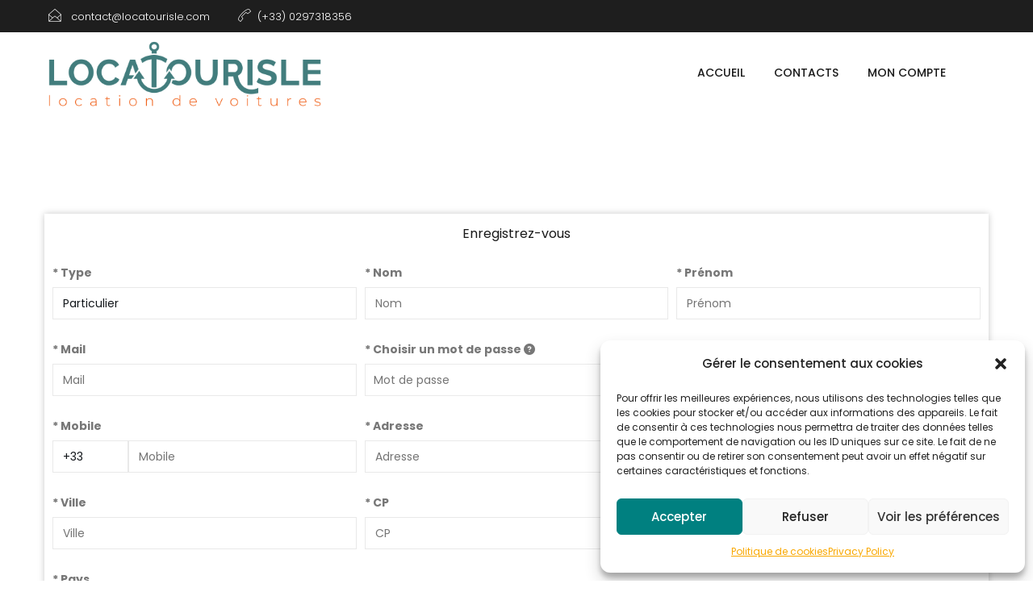

--- FILE ---
content_type: text/html; charset=UTF-8
request_url: https://www.locatourisle.com/enregistrez-vous
body_size: 29190
content:
<!DOCTYPE html>
<html lang="fr-FR">
<head>
	<meta charset="UTF-8">

	<link rel="profile" href="http://gmpg.org/xfn/11">
	
			<meta name="HandheldFriendly" content="True">
			<meta name="MobileOptimized" content="320">
			<meta name="viewport" content="width=device-width, height=device-height, initial-scale=1.0, minimum-scale=1.0"/>

		<link rel="shortcut icon" href="https://www.locatourisle.com/wp-content/uploads/2021/11/logo-locatourisle-fav.png">		<meta name="theme-color" content="#008080">
			<link rel="pingback" href="https://www.locatourisle.com/xmlrpc.php">

	<meta name='robots' content='index, follow, max-image-preview:large, max-snippet:-1, max-video-preview:-1' />

	<!-- This site is optimized with the Yoast SEO plugin v26.6 - https://yoast.com/wordpress/plugins/seo/ -->
	<title>Enregistrez-vous - Locatourisle - Location de voiture</title>
	<link rel="canonical" href="https://www.locatourisle.com/enregistrez-vous" />
	<meta property="og:locale" content="fr_FR" />
	<meta property="og:type" content="article" />
	<meta property="og:title" content="Enregistrez-vous - Locatourisle - Location de voiture" />
	<meta property="og:url" content="https://www.locatourisle.com/enregistrez-vous" />
	<meta property="og:site_name" content="Locatourisle - Location de voiture" />
	<meta property="article:modified_time" content="2021-11-23T16:58:48+00:00" />
	<meta name="twitter:card" content="summary_large_image" />
	<script type="application/ld+json" class="yoast-schema-graph">{"@context":"https://schema.org","@graph":[{"@type":"WebPage","@id":"https://www.locatourisle.com/enregistrez-vous","url":"https://www.locatourisle.com/enregistrez-vous","name":"Enregistrez-vous - Locatourisle - Location de voiture","isPartOf":{"@id":"https://www.locatourisle.com/#website"},"datePublished":"2021-11-07T09:55:08+00:00","dateModified":"2021-11-23T16:58:48+00:00","breadcrumb":{"@id":"https://www.locatourisle.com/enregistrez-vous#breadcrumb"},"inLanguage":"fr-FR","potentialAction":[{"@type":"ReadAction","target":["https://www.locatourisle.com/enregistrez-vous"]}]},{"@type":"BreadcrumbList","@id":"https://www.locatourisle.com/enregistrez-vous#breadcrumb","itemListElement":[{"@type":"ListItem","position":1,"name":"Home","item":"https://www.locatourisle.com/"},{"@type":"ListItem","position":2,"name":"Enregistrez-vous"}]},{"@type":"WebSite","@id":"https://www.locatourisle.com/#website","url":"https://www.locatourisle.com/","name":"Locatourisle - Location de voiture","description":"Location de voitures","potentialAction":[{"@type":"SearchAction","target":{"@type":"EntryPoint","urlTemplate":"https://www.locatourisle.com/?s={search_term_string}"},"query-input":{"@type":"PropertyValueSpecification","valueRequired":true,"valueName":"search_term_string"}}],"inLanguage":"fr-FR"}]}</script>
	<!-- / Yoast SEO plugin. -->


<link rel='dns-prefetch' href='//fonts.googleapis.com' />
<link href='https://fonts.gstatic.com' crossorigin rel='preconnect' />
<link rel="alternate" type="application/rss+xml" title="Locatourisle - Location de voiture &raquo; Flux" href="https://www.locatourisle.com/feed" />
<link rel="alternate" type="application/rss+xml" title="Locatourisle - Location de voiture &raquo; Flux des commentaires" href="https://www.locatourisle.com/comments/feed" />
<link rel="alternate" title="oEmbed (JSON)" type="application/json+oembed" href="https://www.locatourisle.com/wp-json/oembed/1.0/embed?url=https%3A%2F%2Fwww.locatourisle.com%2Fenregistrez-vous&#038;lang=fr" />
<link rel="alternate" title="oEmbed (XML)" type="text/xml+oembed" href="https://www.locatourisle.com/wp-json/oembed/1.0/embed?url=https%3A%2F%2Fwww.locatourisle.com%2Fenregistrez-vous&#038;format=xml&#038;lang=fr" />
<style id='wp-img-auto-sizes-contain-inline-css' type='text/css'>
img:is([sizes=auto i],[sizes^="auto," i]){contain-intrinsic-size:3000px 1500px}
/*# sourceURL=wp-img-auto-sizes-contain-inline-css */
</style>
<style id='wp-emoji-styles-inline-css' type='text/css'>

	img.wp-smiley, img.emoji {
		display: inline !important;
		border: none !important;
		box-shadow: none !important;
		height: 1em !important;
		width: 1em !important;
		margin: 0 0.07em !important;
		vertical-align: -0.1em !important;
		background: none !important;
		padding: 0 !important;
	}
/*# sourceURL=wp-emoji-styles-inline-css */
</style>
<style id='wp-block-library-inline-css' type='text/css'>
:root{--wp-block-synced-color:#7a00df;--wp-block-synced-color--rgb:122,0,223;--wp-bound-block-color:var(--wp-block-synced-color);--wp-editor-canvas-background:#ddd;--wp-admin-theme-color:#007cba;--wp-admin-theme-color--rgb:0,124,186;--wp-admin-theme-color-darker-10:#006ba1;--wp-admin-theme-color-darker-10--rgb:0,107,160.5;--wp-admin-theme-color-darker-20:#005a87;--wp-admin-theme-color-darker-20--rgb:0,90,135;--wp-admin-border-width-focus:2px}@media (min-resolution:192dpi){:root{--wp-admin-border-width-focus:1.5px}}.wp-element-button{cursor:pointer}:root .has-very-light-gray-background-color{background-color:#eee}:root .has-very-dark-gray-background-color{background-color:#313131}:root .has-very-light-gray-color{color:#eee}:root .has-very-dark-gray-color{color:#313131}:root .has-vivid-green-cyan-to-vivid-cyan-blue-gradient-background{background:linear-gradient(135deg,#00d084,#0693e3)}:root .has-purple-crush-gradient-background{background:linear-gradient(135deg,#34e2e4,#4721fb 50%,#ab1dfe)}:root .has-hazy-dawn-gradient-background{background:linear-gradient(135deg,#faaca8,#dad0ec)}:root .has-subdued-olive-gradient-background{background:linear-gradient(135deg,#fafae1,#67a671)}:root .has-atomic-cream-gradient-background{background:linear-gradient(135deg,#fdd79a,#004a59)}:root .has-nightshade-gradient-background{background:linear-gradient(135deg,#330968,#31cdcf)}:root .has-midnight-gradient-background{background:linear-gradient(135deg,#020381,#2874fc)}:root{--wp--preset--font-size--normal:16px;--wp--preset--font-size--huge:42px}.has-regular-font-size{font-size:1em}.has-larger-font-size{font-size:2.625em}.has-normal-font-size{font-size:var(--wp--preset--font-size--normal)}.has-huge-font-size{font-size:var(--wp--preset--font-size--huge)}.has-text-align-center{text-align:center}.has-text-align-left{text-align:left}.has-text-align-right{text-align:right}.has-fit-text{white-space:nowrap!important}#end-resizable-editor-section{display:none}.aligncenter{clear:both}.items-justified-left{justify-content:flex-start}.items-justified-center{justify-content:center}.items-justified-right{justify-content:flex-end}.items-justified-space-between{justify-content:space-between}.screen-reader-text{border:0;clip-path:inset(50%);height:1px;margin:-1px;overflow:hidden;padding:0;position:absolute;width:1px;word-wrap:normal!important}.screen-reader-text:focus{background-color:#ddd;clip-path:none;color:#444;display:block;font-size:1em;height:auto;left:5px;line-height:normal;padding:15px 23px 14px;text-decoration:none;top:5px;width:auto;z-index:100000}html :where(.has-border-color){border-style:solid}html :where([style*=border-top-color]){border-top-style:solid}html :where([style*=border-right-color]){border-right-style:solid}html :where([style*=border-bottom-color]){border-bottom-style:solid}html :where([style*=border-left-color]){border-left-style:solid}html :where([style*=border-width]){border-style:solid}html :where([style*=border-top-width]){border-top-style:solid}html :where([style*=border-right-width]){border-right-style:solid}html :where([style*=border-bottom-width]){border-bottom-style:solid}html :where([style*=border-left-width]){border-left-style:solid}html :where(img[class*=wp-image-]){height:auto;max-width:100%}:where(figure){margin:0 0 1em}html :where(.is-position-sticky){--wp-admin--admin-bar--position-offset:var(--wp-admin--admin-bar--height,0px)}@media screen and (max-width:600px){html :where(.is-position-sticky){--wp-admin--admin-bar--position-offset:0px}}

/*# sourceURL=wp-block-library-inline-css */
</style><style id='global-styles-inline-css' type='text/css'>
:root{--wp--preset--aspect-ratio--square: 1;--wp--preset--aspect-ratio--4-3: 4/3;--wp--preset--aspect-ratio--3-4: 3/4;--wp--preset--aspect-ratio--3-2: 3/2;--wp--preset--aspect-ratio--2-3: 2/3;--wp--preset--aspect-ratio--16-9: 16/9;--wp--preset--aspect-ratio--9-16: 9/16;--wp--preset--color--black: #000000;--wp--preset--color--cyan-bluish-gray: #abb8c3;--wp--preset--color--white: #ffffff;--wp--preset--color--pale-pink: #f78da7;--wp--preset--color--vivid-red: #cf2e2e;--wp--preset--color--luminous-vivid-orange: #ff6900;--wp--preset--color--luminous-vivid-amber: #fcb900;--wp--preset--color--light-green-cyan: #7bdcb5;--wp--preset--color--vivid-green-cyan: #00d084;--wp--preset--color--pale-cyan-blue: #8ed1fc;--wp--preset--color--vivid-cyan-blue: #0693e3;--wp--preset--color--vivid-purple: #9b51e0;--wp--preset--gradient--vivid-cyan-blue-to-vivid-purple: linear-gradient(135deg,rgb(6,147,227) 0%,rgb(155,81,224) 100%);--wp--preset--gradient--light-green-cyan-to-vivid-green-cyan: linear-gradient(135deg,rgb(122,220,180) 0%,rgb(0,208,130) 100%);--wp--preset--gradient--luminous-vivid-amber-to-luminous-vivid-orange: linear-gradient(135deg,rgb(252,185,0) 0%,rgb(255,105,0) 100%);--wp--preset--gradient--luminous-vivid-orange-to-vivid-red: linear-gradient(135deg,rgb(255,105,0) 0%,rgb(207,46,46) 100%);--wp--preset--gradient--very-light-gray-to-cyan-bluish-gray: linear-gradient(135deg,rgb(238,238,238) 0%,rgb(169,184,195) 100%);--wp--preset--gradient--cool-to-warm-spectrum: linear-gradient(135deg,rgb(74,234,220) 0%,rgb(151,120,209) 20%,rgb(207,42,186) 40%,rgb(238,44,130) 60%,rgb(251,105,98) 80%,rgb(254,248,76) 100%);--wp--preset--gradient--blush-light-purple: linear-gradient(135deg,rgb(255,206,236) 0%,rgb(152,150,240) 100%);--wp--preset--gradient--blush-bordeaux: linear-gradient(135deg,rgb(254,205,165) 0%,rgb(254,45,45) 50%,rgb(107,0,62) 100%);--wp--preset--gradient--luminous-dusk: linear-gradient(135deg,rgb(255,203,112) 0%,rgb(199,81,192) 50%,rgb(65,88,208) 100%);--wp--preset--gradient--pale-ocean: linear-gradient(135deg,rgb(255,245,203) 0%,rgb(182,227,212) 50%,rgb(51,167,181) 100%);--wp--preset--gradient--electric-grass: linear-gradient(135deg,rgb(202,248,128) 0%,rgb(113,206,126) 100%);--wp--preset--gradient--midnight: linear-gradient(135deg,rgb(2,3,129) 0%,rgb(40,116,252) 100%);--wp--preset--font-size--small: 13px;--wp--preset--font-size--medium: 20px;--wp--preset--font-size--large: 36px;--wp--preset--font-size--x-large: 42px;--wp--preset--spacing--20: 0.44rem;--wp--preset--spacing--30: 0.67rem;--wp--preset--spacing--40: 1rem;--wp--preset--spacing--50: 1.5rem;--wp--preset--spacing--60: 2.25rem;--wp--preset--spacing--70: 3.38rem;--wp--preset--spacing--80: 5.06rem;--wp--preset--shadow--natural: 6px 6px 9px rgba(0, 0, 0, 0.2);--wp--preset--shadow--deep: 12px 12px 50px rgba(0, 0, 0, 0.4);--wp--preset--shadow--sharp: 6px 6px 0px rgba(0, 0, 0, 0.2);--wp--preset--shadow--outlined: 6px 6px 0px -3px rgb(255, 255, 255), 6px 6px rgb(0, 0, 0);--wp--preset--shadow--crisp: 6px 6px 0px rgb(0, 0, 0);}:where(.is-layout-flex){gap: 0.5em;}:where(.is-layout-grid){gap: 0.5em;}body .is-layout-flex{display: flex;}.is-layout-flex{flex-wrap: wrap;align-items: center;}.is-layout-flex > :is(*, div){margin: 0;}body .is-layout-grid{display: grid;}.is-layout-grid > :is(*, div){margin: 0;}:where(.wp-block-columns.is-layout-flex){gap: 2em;}:where(.wp-block-columns.is-layout-grid){gap: 2em;}:where(.wp-block-post-template.is-layout-flex){gap: 1.25em;}:where(.wp-block-post-template.is-layout-grid){gap: 1.25em;}.has-black-color{color: var(--wp--preset--color--black) !important;}.has-cyan-bluish-gray-color{color: var(--wp--preset--color--cyan-bluish-gray) !important;}.has-white-color{color: var(--wp--preset--color--white) !important;}.has-pale-pink-color{color: var(--wp--preset--color--pale-pink) !important;}.has-vivid-red-color{color: var(--wp--preset--color--vivid-red) !important;}.has-luminous-vivid-orange-color{color: var(--wp--preset--color--luminous-vivid-orange) !important;}.has-luminous-vivid-amber-color{color: var(--wp--preset--color--luminous-vivid-amber) !important;}.has-light-green-cyan-color{color: var(--wp--preset--color--light-green-cyan) !important;}.has-vivid-green-cyan-color{color: var(--wp--preset--color--vivid-green-cyan) !important;}.has-pale-cyan-blue-color{color: var(--wp--preset--color--pale-cyan-blue) !important;}.has-vivid-cyan-blue-color{color: var(--wp--preset--color--vivid-cyan-blue) !important;}.has-vivid-purple-color{color: var(--wp--preset--color--vivid-purple) !important;}.has-black-background-color{background-color: var(--wp--preset--color--black) !important;}.has-cyan-bluish-gray-background-color{background-color: var(--wp--preset--color--cyan-bluish-gray) !important;}.has-white-background-color{background-color: var(--wp--preset--color--white) !important;}.has-pale-pink-background-color{background-color: var(--wp--preset--color--pale-pink) !important;}.has-vivid-red-background-color{background-color: var(--wp--preset--color--vivid-red) !important;}.has-luminous-vivid-orange-background-color{background-color: var(--wp--preset--color--luminous-vivid-orange) !important;}.has-luminous-vivid-amber-background-color{background-color: var(--wp--preset--color--luminous-vivid-amber) !important;}.has-light-green-cyan-background-color{background-color: var(--wp--preset--color--light-green-cyan) !important;}.has-vivid-green-cyan-background-color{background-color: var(--wp--preset--color--vivid-green-cyan) !important;}.has-pale-cyan-blue-background-color{background-color: var(--wp--preset--color--pale-cyan-blue) !important;}.has-vivid-cyan-blue-background-color{background-color: var(--wp--preset--color--vivid-cyan-blue) !important;}.has-vivid-purple-background-color{background-color: var(--wp--preset--color--vivid-purple) !important;}.has-black-border-color{border-color: var(--wp--preset--color--black) !important;}.has-cyan-bluish-gray-border-color{border-color: var(--wp--preset--color--cyan-bluish-gray) !important;}.has-white-border-color{border-color: var(--wp--preset--color--white) !important;}.has-pale-pink-border-color{border-color: var(--wp--preset--color--pale-pink) !important;}.has-vivid-red-border-color{border-color: var(--wp--preset--color--vivid-red) !important;}.has-luminous-vivid-orange-border-color{border-color: var(--wp--preset--color--luminous-vivid-orange) !important;}.has-luminous-vivid-amber-border-color{border-color: var(--wp--preset--color--luminous-vivid-amber) !important;}.has-light-green-cyan-border-color{border-color: var(--wp--preset--color--light-green-cyan) !important;}.has-vivid-green-cyan-border-color{border-color: var(--wp--preset--color--vivid-green-cyan) !important;}.has-pale-cyan-blue-border-color{border-color: var(--wp--preset--color--pale-cyan-blue) !important;}.has-vivid-cyan-blue-border-color{border-color: var(--wp--preset--color--vivid-cyan-blue) !important;}.has-vivid-purple-border-color{border-color: var(--wp--preset--color--vivid-purple) !important;}.has-vivid-cyan-blue-to-vivid-purple-gradient-background{background: var(--wp--preset--gradient--vivid-cyan-blue-to-vivid-purple) !important;}.has-light-green-cyan-to-vivid-green-cyan-gradient-background{background: var(--wp--preset--gradient--light-green-cyan-to-vivid-green-cyan) !important;}.has-luminous-vivid-amber-to-luminous-vivid-orange-gradient-background{background: var(--wp--preset--gradient--luminous-vivid-amber-to-luminous-vivid-orange) !important;}.has-luminous-vivid-orange-to-vivid-red-gradient-background{background: var(--wp--preset--gradient--luminous-vivid-orange-to-vivid-red) !important;}.has-very-light-gray-to-cyan-bluish-gray-gradient-background{background: var(--wp--preset--gradient--very-light-gray-to-cyan-bluish-gray) !important;}.has-cool-to-warm-spectrum-gradient-background{background: var(--wp--preset--gradient--cool-to-warm-spectrum) !important;}.has-blush-light-purple-gradient-background{background: var(--wp--preset--gradient--blush-light-purple) !important;}.has-blush-bordeaux-gradient-background{background: var(--wp--preset--gradient--blush-bordeaux) !important;}.has-luminous-dusk-gradient-background{background: var(--wp--preset--gradient--luminous-dusk) !important;}.has-pale-ocean-gradient-background{background: var(--wp--preset--gradient--pale-ocean) !important;}.has-electric-grass-gradient-background{background: var(--wp--preset--gradient--electric-grass) !important;}.has-midnight-gradient-background{background: var(--wp--preset--gradient--midnight) !important;}.has-small-font-size{font-size: var(--wp--preset--font-size--small) !important;}.has-medium-font-size{font-size: var(--wp--preset--font-size--medium) !important;}.has-large-font-size{font-size: var(--wp--preset--font-size--large) !important;}.has-x-large-font-size{font-size: var(--wp--preset--font-size--x-large) !important;}
/*# sourceURL=global-styles-inline-css */
</style>

<style id='classic-theme-styles-inline-css' type='text/css'>
/*! This file is auto-generated */
.wp-block-button__link{color:#fff;background-color:#32373c;border-radius:9999px;box-shadow:none;text-decoration:none;padding:calc(.667em + 2px) calc(1.333em + 2px);font-size:1.125em}.wp-block-file__button{background:#32373c;color:#fff;text-decoration:none}
/*# sourceURL=/wp-includes/css/classic-themes.min.css */
</style>
<link rel='stylesheet' id='search_form_shortcode_style-css' href='https://www.locatourisle.com/wp-content/plugins/renthub/css/search_form_shortcode.css?ver=v096' type='text/css' media='all' />
<link rel='stylesheet' id='new_search_form_shortcode_style-css' href='https://www.locatourisle.com/wp-content/plugins/renthub/css/new_search_form_shortcode.css?ver=v096' type='text/css' media='all' />
<link rel='stylesheet' id='renthub_confirm_style-css' href='https://www.locatourisle.com/wp-content/plugins/renthub/css/confirm_shortcode.css?ver=v096' type='text/css' media='all' />
<link rel='stylesheet' id='renthub_register_style-css' href='https://www.locatourisle.com/wp-content/plugins/renthub/css/register_shortcode.css?ver=v096' type='text/css' media='all' />
<link rel='stylesheet' id='cmplz-general-css' href='https://www.locatourisle.com/wp-content/plugins/complianz-gdpr/assets/css/cookieblocker.min.css?ver=6.5.2' type='text/css' media='all' />
<link rel='stylesheet' id='composer-fonts-css' href='https://www.locatourisle.com/wp-content/themes/composer/_css/pix-icons.css?ver=3.5.1' type='text/css' media='all' />
<link rel='stylesheet' id='bootstrap-css' href='https://www.locatourisle.com/wp-content/themes/composer/_css/bootstrap.min.css?ver=3.1.1' type='text/css' media='all' />
<link rel='stylesheet' id='composer-animate-stylesheet-css' href='https://www.locatourisle.com/wp-content/themes/composer/_css/animate.min.css?ver=3.5.1' type='text/css' media='all' />
<link rel='stylesheet' id='composer-stylesheet-css' href='https://www.locatourisle.com/wp-content/themes/composer/_css/main.css?ver=3.5.1' type='text/css' media='all' />
<link rel='stylesheet' id='bbpress-css' href='https://www.locatourisle.com/wp-content/themes/composer/_css/bbpress.css?ver=1.0' type='text/css' media='all' />
<link rel='stylesheet' id='composer-plugins-stylesheet-css' href='https://www.locatourisle.com/wp-content/themes/composer/_css/plugins.css?ver=3.5.1' type='text/css' media='all' />
<link rel='stylesheet' id='composer-custom-css-css' href='https://www.locatourisle.com/wp-content/uploads/composer/custom.css?ver=1766046042' type='text/css' media='all' />
<link rel='stylesheet' id='composer-responsive-stylesheet-css' href='https://www.locatourisle.com/wp-content/themes/composer/_css/responsive.css?ver=3.5.1' type='text/css' media='all' />
<style id='composer-responsive-stylesheet-inline-css' type='text/css'>
#sub-header, .composer-header-dark #sub-header {
            
        }
        #sub-header .sub-banner-title, .banner-header .sub-banner-title, .breadcrumb li a, .breadcrumb li span, #sub-header .current {
            
        }
        #sub-header .pattern {
            
        }
        body, #wrapper {
            background-color:#ffffff;
        }
        #wrapper {
            background-color:#ffffff !important;
        }
/*# sourceURL=composer-responsive-stylesheet-inline-css */
</style>
<link rel='stylesheet' id='pix_theme_fonts-css' href='//fonts.googleapis.com/css?family=Poppins%3A300%2C400%2C400italic%2C700%2C700italic%7CPoppins%3A300%2C400%2C500%2C600%2C700%7CPoppins%3A700%7CPoppins%3A700%7CPoppins%3A700%7CPoppins%3A700%7CPoppins%3A700%7CPoppins%3A700%7CPoppins%3A100%7CPoppins%3A100%7CPoppins%3A700%7CPoppins%3A100%7CPoppins%3A700%7CPoppins%3A100%7CPoppins%3A700%7CPoppins%3A700%7CPoppins%3A700%7CPoppins%3A700%7CPoppins%3A100%7CPoppins%3A700%7CPoppins%3A700%7CPoppins%3A100%7CPoppins%3A700%7CPoppins%3A600%7CPoppins%3A900%7CPoppins%3A700%7CPoppins%3A100%7CPoppins%3A700%26subset%3Dlatin&#038;ver=1.0.0' type='text/css' media='all' />
<link rel='stylesheet' id='jquery_toast_style-css' href='https://www.locatourisle.com/wp-content/plugins/renthub/lib/jquery-toast/jquery.toast.css?ver=v096' type='text/css' media='all' />
<link rel='stylesheet' id='renthub_flatpicker_style-css' href='https://www.locatourisle.com/wp-content/plugins/renthub/lib/flatpickr/flatpickr.min.css?ver=6.9' type='text/css' media='all' />
<link rel='stylesheet' id='renthub_common_style-css' href='https://www.locatourisle.com/wp-content/plugins/renthub/css/common.css?ver=v096' type='text/css' media='all' />
<link rel='stylesheet' id='gsboot_style-css' href='https://www.locatourisle.com/wp-content/plugins/renthub/css/lib/gsboot.css?ver=v096' type='text/css' media='all' />
<link rel='stylesheet' id='gsmodal_style-css' href='https://www.locatourisle.com/wp-content/plugins/renthub/css/lib/gsmodal.css?ver=v096' type='text/css' media='all' />
<link rel='stylesheet' id='fontawesome6-css' href='https://www.locatourisle.com/wp-content/plugins/renthub/fontawesome-6.6.0/css/all.css?ver=v096' type='text/css' media='all' />
<link rel='stylesheet' id='bsf-Defaults-css' href='https://www.locatourisle.com/wp-content/uploads/smile_fonts/Defaults/Defaults.css?ver=3.19.11' type='text/css' media='all' />
<script type="text/javascript" id="renthub_js_trans-js-extra">
/* <![CDATA[ */
var renthub_js_trans = {"generic_error_msg":"Un probl\u00e8me impr\u00e9vu est survenu. Contactez le support si le probl\u00e8me persiste.","coupon_discount":"Coupon valable! Vous avez obtenu une r\u00e9duction de \u003Cspan class=\"rh-amount\"\u003E_COUPON_AMOUNT_\u003C/span\u003E \u003Cspan class=\"rh-symb\"\u003E\u20ac\u003C/span\u003E","wrong_credentials_msg":"L'utilisateur ins\u00e9r\u00e9 existe d\u00e9j\u00e0. Entrez le mot de passe correct ou utiliser une autre adresse mail.","wrong_credentials":"R\u00e9f\u00e9rences Erron\u00e9es","redirect_to_paypal":"Vous allez \u00eatre renvoy\u00e9 sur PayPal pour effectuer le paiement","redirect_to_bank":"Vous \u00eates redirig\u00e9 vers le fournisseur de paiement. Veuillez patienter","no_results":"Aucun r\u00e9sultat disponible!","credit_card_required":"Veuillez ins\u00e9rer une carte pour confirmer la r\u00e9servation!","card_holder_mandatory":"Entrez le titulaire de la carte pour continuer","min_age_error_message":"Nous sommes d\u00e9sol\u00e9s, vous devez avoir en [MIN_AGE] et [MAX_AGE] ans pour pouvoir r\u00e9server ce v\u00e9hicule!","payment_error_msg":"Une erreur s\u2019est v\u00e9rifi\u00e9e pendant le processus de paiement. R\u00e9essayer dans quelques minutes ou contactez-nous!","select_location_before_date":"S\u00e9lectionnez d'abord un lieu !","upselling_mandatory_msg":"Il est obligatoire de s\u00e9lectionner au moins un service! S\u00e9lectionnez-en un autre pour pouvoir supprimer le actuel!","select_payment_method":"S\u00e9lectionnez un mode de paiement pour continuer !","pass_no_match":"Les mots de passe ne correspondent pas","agency_with_card_not_supported":"Le paiement \u00e0 l\u2019agence n\u2019est pas pris en charge par ce mode de paiement, changez de m\u00e9thode ou contactez-nous","select_maps_location":"Saisir une adresse compl\u00e8te et s\u00e9lectionnez-la dans la liste","select_maps_birth_location":"Saisir un lieu de naissance et s\u00e9lectionnez-le dans la liste des suggestions"};
var renthub_utils = {"ajaxurl":"https://www.locatourisle.com/wp-admin/admin-ajax.php","username":null,"valid_token":"","current_vat":"20","twelve_hours":"","tax_required":"no","default_country":"FR","upselling_level1":"0","upselling_level2":"0","upselling_vehicle_level2":"0","payment_gateway":"","registered_guest":"registered","new_places_api":"","cost_savings_places_api":"2|1"};
//# sourceURL=renthub_js_trans-js-extra
/* ]]> */
</script>
<script type="text/javascript" src="https://www.locatourisle.com/wp-includes/js/jquery/jquery.min.js?ver=3.7.1" id="jquery-core-js"></script>
<script type="text/javascript" src="https://www.locatourisle.com/wp-includes/js/jquery/jquery-migrate.min.js?ver=3.4.1" id="jquery-migrate-js"></script>
<script type="text/javascript" src="https://www.locatourisle.com/wp-content/plugins/renthub/lib/jquery-validation/jquery.validate.js?ver=v096" id="renthub_jqvalidation_js-js"></script>
<script type="text/javascript" src="https://www.locatourisle.com/wp-content/plugins/renthub/lib/jquery-validation/additional-methods.min.js?ver=v096" id="renthub_jqvalidation_additional_js-js"></script>
<script type="text/javascript" src="https://www.locatourisle.com/wp-content/plugins/renthub/lib/jquery-validation/localization/messages_fr.js?ver=v096" id="renthub_jqvalidation_lang-js"></script>
<script type="text/javascript" src="https://www.locatourisle.com/wp-content/plugins/renthub/js/lib/gsmodal.js?ver=v096" id="gsmodal_script-js"></script>
<script type="text/javascript" src="https://www.locatourisle.com/wp-content/plugins/renthub/lib/scrollTo/scrollTo.min.js?ver=v096" id="jquery_scrollto-js"></script>
<script type="text/javascript" src="https://www.locatourisle.com/wp-content/plugins/renthub/lib/flatpickr/flatpickr.min.js?ver=6.9" id="flatpickr_js-js"></script>
<script type="text/javascript" src="https://www.locatourisle.com/wp-content/plugins/renthub/lib/js-cookie/js.cookie.min.js?ver=6.9" id="js-cookie-js"></script>
<script type="text/javascript" src="https://www.locatourisle.com/wp-content/plugins/renthub/lib/flatpickr/l10n/fr.js?ver=6.9" id="flatpickr_locale_js-js"></script>
<script type="text/javascript" id="search_form_shortcode_script-js-extra">
/* <![CDATA[ */
var renthub_opening = {"wp_locale":"fr","opening":{"min_date":"2025-12-18 09:00","min_days":"1","opening_time":{"1":"00:00-23:59","2":"00:00-23:59","3":"00:00-23:59","4":"00:00-23:59","5":"00:00-23:59","6":"00:00-23:59","7":"00:00-23:59"},"closed_at_formatted":[],"closed_at":[],"timetable":{"1":{"closingDaysPerYear":[],"closingDays":[],"weeklySchedule":{"1":[{"from":"08:30","to":"12:15"},{"from":"14:00","to":"18:00"}],"2":[{"from":"08:30","to":"12:15"},{"from":"14:00","to":"18:00"}],"3":[{"from":"08:30","to":"12:15"},{"from":"14:00","to":"18:00"}],"4":[{"from":"08:30","to":"12:15"},{"from":"14:00","to":"18:00"}],"5":[{"from":"08:30","to":"12:15"},{"from":"14:00","to":"18:00"}],"6":[{"from":"08:30","to":"12:15"},{"from":"14:00","to":"18:00"}],"7":[{"from":"08:30","to":"12:15"},{"from":"14:00","to":"18:00"}]},"weeklyScheduleException":[]}}},"pickup_time":"","dropoff_time":"","locale":{"js_date_format":"dd/mm/yyyy","locale":"fr"},"suggested_start_time":"09:00","suggested_end_time":"09:00","suggested_end_time_same_day":"18:00","complete_timetable":{"1":{"closingDaysPerYear":[],"closingDays":[],"weeklySchedule":{"1":[{"from":"08:30","to":"12:15"},{"from":"14:00","to":"18:00"}],"2":[{"from":"08:30","to":"12:15"},{"from":"14:00","to":"18:00"}],"3":[{"from":"08:30","to":"12:15"},{"from":"14:00","to":"18:00"}],"4":[{"from":"08:30","to":"12:15"},{"from":"14:00","to":"18:00"}],"5":[{"from":"08:30","to":"12:15"},{"from":"14:00","to":"18:00"}],"6":[{"from":"08:30","to":"12:15"},{"from":"14:00","to":"18:00"}],"7":[{"from":"08:30","to":"12:15"},{"from":"14:00","to":"18:00"}]},"weeklyScheduleException":[]}}};
//# sourceURL=search_form_shortcode_script-js-extra
/* ]]> */
</script>
<script type="text/javascript" src="https://www.locatourisle.com/wp-content/plugins/renthub/js/search_form_shortcode.js?ver=v096" id="search_form_shortcode_script-js"></script>
<script type="text/javascript" src="https://www.locatourisle.com/wp-content/plugins/renthub/js/register_shortcode.js?ver=v096" id="renthub_register_js-js"></script>
<script type="text/javascript" src="https://www.locatourisle.com/wp-content/themes/composer/_js/libs/modernizr.custom.min.js?ver=2.5.3" id="modernizr-js"></script>
<link rel="https://api.w.org/" href="https://www.locatourisle.com/wp-json/" /><link rel="alternate" title="JSON" type="application/json" href="https://www.locatourisle.com/wp-json/wp/v2/pages/10" /><link rel="EditURI" type="application/rsd+xml" title="RSD" href="https://www.locatourisle.com/xmlrpc.php?rsd" />
<meta name="generator" content="WordPress 6.9" />
<link rel='shortlink' href='https://www.locatourisle.com/?p=10' />
<style>.cmplz-hidden{display:none!important;}</style><meta name="generator" content="Powered by WPBakery Page Builder - drag and drop page builder for WordPress."/>
<style>
.rh-std-nav a{background-color:#008080;color:#ffffff;}.rh-std-nav a:hover{background-color:#006d6d;color:#ffffff;}.rh-std-nav .active a:hover{background-color:#008080;color:#ffffff;}.rh-std-active.active, .rh-std-active.active a{background-color:#006d6d;color:#ffffff;}.rh-std-hover:hover{background-color:#006d6d;color:#ffffff;}.rh-std-color{color:#008080;}.rh-std-button-100{background-color:#008080;width:100%;text-align:center;display:block;padding:5px;border-radius:6px;border:1px solid #006d6d;font-weight:bold;font-size:16px;color:#ffffff;cursor:pointer;}.rh-std-button-100:hover{background-color:#006d6d;color:#ffffff;}.rh-not-active-btn{background-color:#9e9e9e;border:1px solid #737373;color:white;}.rh-not-active-btn:hover{background-color:#737373;}.rh-bold{font-weight:bold;}.rh-std-background{background-color:#008080;color:#ffffff;}button.rh-std-background:hover, .btn.rh-std-background:hover{background-color:#006d6d;color:#ffffff;cursor:pointer;}.rh-std-border{border:1px solid #006d6d;}.rh-std-radius{border-radius:15px;}.rh-second-nav a{background-color:#f9a800;color:#ffffff;}.rh-second-nav a:hover{background-color:#dd9b12;color:#ffffff;}.rh-second-nav .active a:hover{background-color:#f9a800;}.rh-second-active.active, .rh-second-active.active a{background-color:#dd9b12;color:#ffffff;}.rh-second-hover:hover{background-color:#dd9b12;color:#ffffff;}.rh-second-color{color:#f9a800;}.rh-second-background{background-color:#f9a800;color:#ffffff;}.rh-second-border{border:1px solid #f9a800;}.rh-second-border-4{border:4px solid #f9a800;border-radius:6px;}.rh-second-button-100{background-color:#f9a800;width:100%;text-align:center;display:block;padding:5px;border-radius:6px;border:1px solid #dd9b12;color:#ffffff;cursor:pointer;}.rh-second-button-100:hover{background-color:#dd9b12;color:#ffffff;}.custom-spinner .input-group-addon i{background-color:#008080;color:#ffffff;}.custom-spinner .input-group-addon{border:1px solid #006d6d;background-color:#008080;}.custom-spinner input{border-top:1px solid #006d6d;border-bottom:1px solid #006d6d;}.custom-spinner-up:hover, .custom-spinner-down:hover{background-color:#006d6d;}.custom-spinner-up{background-color:#008080;color:#ffffff;border-top:1px solid #006d6d;border-left:1px solid #006d6d;border-bottom:1px solid #006d6d;}.custom-spinner-down{background-color:#008080;color:#ffffff;border-top:1px solid #006d6d;border-right:1px solid #006d6d;border-bottom:1px solid #006d6d;}</style>		<style type="text/css" id="wp-custom-css">
			.nrhsf-container {
    background-color: #008080d4;
		box-shadow: 2px 0px 23px 2px rgb(0 0 0 / 10%), 0 3px 14px 2px rgb(0 0 0 / 10%), 0 0px 7px -12px rgb(0 0 0 / 10%);
}


.wpcf7 input[type="submit"]
{	
	background: #f9a800;
		color: #fff;
			width: 100%;
	border-color: #f9a800;
}
.wpcf7 input[type="submit"]:hover
{	
	background: #008080;
		color: #fff;
			width: 100%;
	border-color: #008080;
}
.wpcf7-form input {
    background: #ffffff;
    max-width: 100%; 
		border-color: #008080;
		border-radius: 3px;

}
.wpcf7 textarea {
    width: 100%;
    background: #ffffff;
		border-color: #008080;
		border-radius: 3px;
}
.contactForm label, .wpcf7 label {
    display: block;
    color: #008080;
    margin-bottom: 0;
}
.contactform .message, .wpcf7-textarea {
    min-height: 100px;
}


.pixicon-elegant-search {
	display: none;
}

.vc_custom_1637078187460 { 
	border-radius: 15px; 
	box-shadow: 2px 0px 23px 2px rgb(0 0 0 / 10%), 0 3px 14px 2px rgb(0 0 0 / 10%), 0 0px 7px -12px rgb(0 0 0 / 10%);
}
.vc_custom_1637078226715 { 
		border-radius: 15px; 
	 	box-shadow: 2px 0px 23px 2px rgb(0 0 0 / 10%), 0 3px 14px 2px rgb(0 0 0 / 10%), 0 0px 7px -12px rgb(0 0 0 / 10%);
}
.vc_custom_1637078292045 {
		border-radius: 15px; 
	 	box-shadow: 2px 0px 23px 2px rgb(0 0 0 / 10%), 0 3px 14px 2px rgb(0 0 0 / 10%), 0 0px 7px -12px rgb(0 0 0 / 10%);
}

#login_check_data {
		color:#fff;
    background-color: #008080;
}


.dark-logo, .dark .light-logo {
    display: inline-block;
    width: 338px;
}

.wpb_gmaps_widget .wpb_wrapper {
    background-color: #f7f7f7;
    padding: 0px;
}

.pix_icon_box .icon:before {
    line-height: 58px;
    color: #F9A800;
}

.tax-code-container{
	display:none;
}

.pricelist_extra_km_price { display: none;}

.wpb_button, .wpb_content_element, ul.wpb_thumbnails-fluid>li {
    margin-bottom: 0px;
}
button#renthub_quotation_button {
    display: none;
}
renthub-title, small {
    display: none;
}

img.secure-payment {
    display: none;
}

.renthub_search_filter select {
   margin-bottom: 10px !important
}

.search_additional_info {
	display: none;
	padding-top: 0px !important;
  padding-bottom: 20px !important;
	text-align: center;
}
.search_additional_info.show {
	display: block;
}
.search_additional_info .wpb_single_image {
    display: inline-block;
    margin: 0 15px;
	  vertical-align: bottom;
}
.search_additional_info .wpb_single_image img {
    width: 250px;
}

.search_additional_info .wpb_single_image figcaption {
    color: #000;
    font-size: 17px;
}

@media screen and (max-width: 500px) {
	.search_additional_info .wpb_single_image img {
    width: 150px;
	}
}		</style>
		<noscript><style> .wpb_animate_when_almost_visible { opacity: 1; }</style></noscript></head>


	<body data-cmplz=1 class="wp-singular page-template-default page page-id-10 wp-theme-composer renthub-search-form-big composer-wide composer-top-header-enabled full-header wpb-js-composer js-comp-ver-6.7.0 vc_responsive">
		
		
		<div class="mobile-menu-nav  menu-light "><div class="mobile-menu-inner"></div></div>
		
		<div id="content-pusher">

		<p id="back-top" class=" hide-on-mobile"><a href="#top"><span class="pixicon-arrow-angle-up"></span></a></p>				<div class="header-wrap solid-color-bg header-line-no ">

					<div class="header-con sticky-light  pix-sticky-header menu-header-2 menu-light ">

						

<div class="pageTopCon top-sec-dark ">
	<div class="container">
		<div class="pageTop row">
			<div class="pull-left">
				<div class="header-center">
					<div class="header-elem"><p class="top-details clearfix"><span><a href="mailto:contact@locatourisle.com" class="top-header-email-text"><i class="pix-icon pixicon-envelope-open"></i> <span class="top-header-email-text">contact@locatourisle.com</a></span></span></p></div><div class="header-elem"><p class="top-details clearfix"><span><a href="tel:(+33) 0297318356" class="top-header-email-text"><i class="pix-icon pixicon-call-end"></i><span class="top-header-tel-text">(+33) 0297318356</span></a></span></p></div>				</div>
			</div>
			<div class="pull-right">
				<div class="header-center">
									</div>
			</div>
		</div>
	</div>
</div>
<header class="header">

	<div class="container">

		<div id="inner-header" class="wrap clearfix">

			<div id="logo" class="sticky-logo-yes"><a href="https://www.locatourisle.com/" class="mobile-logo-yes" rel="home" itemprop="url"><img src="https://www.locatourisle.com/wp-content/uploads/2021/11/logo-locatourisle-web.png" data-rjs="https://www.locatourisle.com/wp-content/uploads/2021/11/LOGO-LOCATOURISLE-big.png" alt="Locatourisle - Location de voiture" class="dark-logo"><img src="" alt="Locatourisle - Location de voiture" class="light-logo"><img src="https://www.locatourisle.com/wp-content/uploads/2021/11/LOGO-LOCATOURISLE-big.png" data-rjs="https://www.locatourisle.com/wp-content/uploads/2021/11/LOGO-LOCATOURISLE-big.png" alt="Locatourisle - Location de voiture" class="sticky-logo"><img src="https://www.locatourisle.com/wp-content/uploads/2021/11/LOGO-LOCATOURISLE-big.png" alt="Locatourisle - Location de voiture" class="mobile-res-logo"></a></div>
			
						<div class="pix-menu">
				<div class="pix-menu-trigger">
					<span class="mobile-menu">Menu</span>
				</div>
			</div>
			
						
			<div class="widget-right">
			
				<div class="header-elem"><div class="search-btn"><i class="pix-icon pixicon-elegant-search"></i><form method="get" class="topSearchForm" action="https://www.locatourisle.com/" ><input type="text" value="" name="s" class="textfield" placeholder="Search" autocomplete="off"></form></div></div>			</div>
			
			<nav class="main-nav">
				<ul id="menu-principale" class="menu clearfix"><li id="menu-item-231" class="menu-item menu-item-type-post_type menu-item-object-page menu-item-home menu-item-231 pix-submenu external"><a href="https://www.locatourisle.com/" data-scroll="true" class="external">Accueil</a><span class="pix-dropdown-arrow"></span></li>
<li id="menu-item-302" class="menu-item menu-item-type-post_type menu-item-object-page menu-item-302 pix-submenu external"><a href="https://www.locatourisle.com/contact-location-voitures" data-scroll="true" class="external">Contacts</a><span class="pix-dropdown-arrow"></span></li>
<li class="menu-item menu-item-type-custom menu-item-object-custom renthub-menu-parent rh-login-show">
                <a href="#" class="renthub_login_menu rh_login_menu"><span class="rh-username-container"></span></a>
             </li>
            <li class="menu-item menu-item-type-custom menu-item-object-custom renthub-menu-parent rh-login-hide">
                <a href="#" class="renthub_no_login_menu rh_login_menu"><span>Mon compte</span></a>
            </li></ul>			</nav>

		</div>

	</div>

</header>					</div>

				</div>

				
		<div id="main-wrapper" class="clearfix" >
						<div id="wrapper" data-ajaxtransin="fadeInUp" data-ajaxtransout="fadeOutDown" data-preloadtrans="fadeInUp">
	<div id="primary" class="content-area">
		
		<main id="main" class="site-main container no-vc-active">

				
				
					<!–- [wpfcNOT] -–>
<div class="gs-container">
    <h4 class="show-on-register-success">
        <div class="renthub_loading_msg">
            Enregistrement réalisé avec succés. Vous serez envoyé à la homepage dans quelques secondes<span>.</span><span>.</span><span>.</span>
        </div>
    </h4>
    <h4 class="show-on-register-error">
        Enregistrement échoué. Votre adresse mail pourrait être déjà utilisée ou quelques détails entrés pourraient être non valables. Contactez l&#039;assistance si le problème persiste
    </h4>
    <form action="#" method="post" id="rrf_register_form" data-homepage="https://www.locatourisle.com">
        <input type="hidden" value="6b5222e86c" name="confirm_register">

        <div class="gs-row">
            <div class="gs-cs-12">
                <div class="gs-container-fluid">
                    <div class="renthub-box gs-row">
                        <div class="renthub-title">
                            <div style="text-align:center;">
                                <h4>Enregistrez-vous</h4>
                            </div>
                        </div>

                        <div class="gs-row renthub-content" id="contact-details-container">
                            <div class="renthub-element-container gs-cl-4">
                                <div class="gs-fgroup">
                                    <label for="rrf_contact_type">* Type</label>
                                    <select required id="rrf_contact_type" name="rrf_contact_type" class="gs-fcontrol contact-field">
                                        <option value="individual"> Particulier</option>
                                        <option value="company"> Entreprise</option>
                                    </select>
                                </div>
                            </div>

                            <div class="renthub-element-container gs-cl-4 rrf_company_container"
                                 style="display:none;">
                                <div class="gs-fgroup">
                                    <label for="rrf_company_name">* Nom de l&#039;Entreprise</label>
                                    <input required type="text" id="rrf_company_name" class="gs-fcontrol contact-field"
                                           name="rrf_company_name" placeholder="Nom de l&#039;Entreprise" value="">
                                </div>
                            </div>
                            <div id="rrf_surname_name_container" class="renthub-element-container gs-cl-4" style="display:none;">
                                <div class="gs-fgroup">
                                    <label for="rrf_surnam_name">* Contact</label>
                                    <input required type="text" id="rrf_surname_name" class="gs-fcontrol contact-field"
                                           name="rrf_surname_name" placeholder="Contact" value="">
                                </div>
                            </div>

                            <div id="rrf_surname_container" class="renthub-element-container gs-cl-4">
                                <div class="gs-fgroup">
                                    <label for="rrf_surname">* Nom</label>
                                    <input required type="text" id="rrf_surname" class="gs-fcontrol contact-field"
                                           name="rrf_surname" placeholder="Nom" value="">
                                </div>
                            </div>
                            <div id="rrf_name_container" class="renthub-element-container gs-cl-4">
                                <div class="gs-fgroup">
                                    <label for="rrf_name">* Prénom</label>
                                    <input required type="text" id="rrf_name" class="gs-fcontrol contact-field" name="rrf_name"
                                           placeholder="Prénom" value="">
                                </div>
                            </div>
                            <div class="renthub-element-container gs-cl-4 tax-code-container">
                                <div class="gs-fgroup">
                                    <label for="rrf_tax_code">Numéro de TVA</label>
                                    <input type="text" id="rrf_tax_code" class="gs-fcontrol contact-field"
                                           name="rrf_tax_code"
                                           placeholder="Numéro de TVA" value="">
                                </div>
                            </div>
                            <div class="renthub-element-container gs-cl-4 rrf_company_container"
                                 style="display:none;">
                                <div class="gs-fgroup">
                                    <label for="rrf_vat">* Numéro de SIRET</label>
                                    <input required type="text" id="rrf_vat" class="gs-fcontrol contact-field" name="rrf_vat"
                                           placeholder="Numéro de SIRET" value="">
                                </div>
                            </div>

                            <div class="renthub-element-container gs-cl-4">
                                <div class="gs-fgroup">
                                    <label for="rrf_email">* Mail</label>
                                    <div><input required type="email" id="rrf_email"
                                                class="gs-fcontrol contact-field"
                                                name="rrf_email" placeholder="Mail" value=""></div>
                                    <label id="rrf_email-error" class="error" for="rrf_email"
                                           style="display: none;"></label>
                                </div>
                            </div>

                            <div class="renthub-element-container gs-cl-4 renthub_hide_if_registered">
                                <div class="gs-fgroup">
                                    <label for="rrf_password">* Choisir un mot de passe <i
                                                class="custom-info-modal fas fa-question-circle"
                                                data-disp-text='Saisissez un mot de passe pour pouvoir y accéder ultérieurement et consulter vos réservations'></i></label>
                                    <div><input required type="password" id="rrf_password"
                                                class="gs-fcontrol"
                                                name="rrf_password" placeholder="Mot de passe" value=""></div>
                                    <label id="rrf_password-error" class="error" for="rrf_password"
                                           style="display: none;"></label>
                                </div>
                            </div>
                            <div class="renthub-element-container gs-cl-4 renthub_hide_if_registered">
                                <div class="gs-fgroup">
                                    <label for="rrf_password">* Confirmez le mot de passe</label>
                                    <div><input required type="password" id="rrf_password_confirmation"
                                                class="gs-fcontrol"
                                                name="rrf_password_confirmation" placeholder="Confirmez le mot de passe" value=""></div>
                                    <label id="rrf_password_confirmation-error" class="error" for="rrf_password_confirmation"
                                           style="display: none;"></label>
                                </div>
                            </div>

                            <div class="renthub-element-container gs-cl-4">

                                <div class="gs-fgroup telephone-box">
                                    <label>* Mobile</label>
                                    <div class="input-group cell_group" style="width:100%;">

                                        <input required type="text" id="rrf_cellular_prefix"
                                               style="width:25%;float:left;"
                                               class="tel_prefix gs-fcontrol rrf_cellular_prefix contact-field"
                                               name="rrf_cellular_prefix"
                                               value="+33">
                                        <div style="width:75%;float:left;">
                                            <input required type="text" id="rrf_cellular"
                                                   class="tel_number gs-fcontrol rrf_cellular contact-field" name="rrf_cellular"
                                                   placeholder="Mobile" value="">
                                        </div>
                                    </div>
                                    <label id="rrf_cellular-error" class="error" for="rrf_cellular"
                                           style="display: none;"></label><label id="rrf_cellular_prefix-error"
                                                                                 class="error"
                                                                                 for="rrf_cellular_prefix"
                                                                                 style="display: none;"></label>
                                </div>
                            </div>

                            <div class="renthub-element-container gs-cl-4">
                                <div class="gs-fgroup">
                                    <label for="rrf_address">* Adresse</label>
                                    <input required type="text" id="rrf_address" class="gs-fcontrol contact-field" name="rrf_address"
                                           placeholder="Adresse" value="">
                                </div>
                            </div>
                            <div class="renthub-element-container gs-cl-4">
                                <div class="gs-fgroup">
                                    <label for="rrf_street_number">* Numéro de rue</label>
                                    <input required type="text" id="rrf_street_number" class="gs-fcontrol contact-field" name="rrf_street_number"
                                           placeholder="Numéro de rue" value="">
                                </div>
                            </div>

                            <div class="renthub-element-container gs-cl-4 comune_details">
                                <div class="gs-fgroup">
                                    <label for="rrf_city">* Ville</label>
                                    <input required type="text" id="rrf_city" class="gs-fcontrol contact-field" name="rrf_city"
                                           placeholder="Ville" value="">
                                </div>
                            </div>
                            <div class="renthub-element-container gs-cl-4 comune_details">
                                <div class="gs-fgroup">
                                    <label for="rrf_zip">* CP</label>
                                    <input required type="text" id="rrf_zip" class="gs-fcontrol contact-field" name="rrf_zip"
                                           placeholder="CP"
                                           value="">
                                </div>
                            </div>
                            <div class="renthub-element-container gs-cl-4 comune_details">
                                <div class="gs-fgroup">
                                    <label for="rrf_province">* Département</label>
                                    <input required type="text" id="rrf_province" class="gs-fcontrol contact-field" name="rrf_province"
                                           placeholder="Département" value="">
                                </div>
                            </div>
                            <div class="renthub-element-container gs-cl-4 comune_details">
                                <div class="gs-fgroup">
                                    <label for="rrf_country">* Pays</label>
                                    <select required class="gs-fcontrol contact-field" id="rrf_country"
                                            name="rrf_country">
                                        <option value="AF" >AF - Afghanistan</option>
                                        <option value="AX" >AX - Åland Islands</option>
                                        <option value="AL" >AL - Albania</option>
                                        <option value="DZ" >DZ - Algeria</option>
                                        <option value="AS" >AS - American Samoa</option>
                                        <option value="AD" >AD - Andorra</option>
                                        <option value="AO" >AO - Angola</option>
                                        <option value="AI" >AI - Anguilla</option>
                                        <option value="AQ" >AQ - Antarctica</option>
                                        <option value="AG" >AG - Antigua and Barbuda</option>
                                        <option value="AR" >AR - Argentina</option>
                                        <option value="AM" >AM - Armenia</option>
                                        <option value="AW" >AW - Aruba</option>
                                        <option value="AU" >AU - Australia</option>
                                        <option value="AT" >AT - Austria</option>
                                        <option value="AZ" >AZ - Azerbaijan</option>
                                        <option value="BS" >BS - Bahamas</option>
                                        <option value="BH" >BH - Bahrain</option>
                                        <option value="BD" >BD - Bangladesh</option>
                                        <option value="BB" >BB - Barbados</option>
                                        <option value="BY" >BY - Belarus</option>
                                        <option value="BE" >BE - Belgium</option>
                                        <option value="BZ" >BZ - Belize</option>
                                        <option value="BJ" >BJ - Benin</option>
                                        <option value="BM" >BM - Bermuda</option>
                                        <option value="BT" >BT - Bhutan</option>
                                        <option value="BO" >BO - Bolivia, Plurinational State of</option>
                                        <option value="BQ" >BQ - Bonaire, Sint Eustatius and Saba</option>
                                        <option value="BA" >BA - Bosnia and Herzegovina</option>
                                        <option value="BW" >BW - Botswana</option>
                                        <option value="BV" >BV - Bouvet Island</option>
                                        <option value="BR" >BR - Brazil</option>
                                        <option value="IO" >IO - British Indian Ocean Territory</option>
                                        <option value="BN" >BN - Brunei Darussalam</option>
                                        <option value="BG" >BG - Bulgaria</option>
                                        <option value="BF" >BF - Burkina Faso</option>
                                        <option value="BI" >BI - Burundi</option>
                                        <option value="KH" >KH - Cambodia</option>
                                        <option value="CM" >CM - Cameroon</option>
                                        <option value="CA" >CA - Canada</option>
                                        <option value="CV" >CV - Cape Verde</option>
                                        <option value="KY" >KY - Cayman Islands</option>
                                        <option value="CF" >CF - Central African Republic</option>
                                        <option value="TD" >TD - Chad</option>
                                        <option value="CL" >CL - Chile</option>
                                        <option value="CN" >CN - China</option>
                                        <option value="CX" >CX - Christmas Island</option>
                                        <option value="CC" >CC - Cocos (Keeling) Islands</option>
                                        <option value="CO" >CO - Colombia</option>
                                        <option value="KM" >KM - Comoros</option>
                                        <option value="CG" >CG - Congo</option>
                                        <option value="CD" >CD - Congo, the Democratic Republic of the</option>
                                        <option value="CK" >CK - Cook Islands</option>
                                        <option value="CR" >CR - Costa Rica</option>
                                        <option value="CI" >CI - Côte d'Ivoire</option>
                                        <option value="HR" >HR - Croatia</option>
                                        <option value="CU" >CU - Cuba</option>
                                        <option value="CW" >CW - Curaçao</option>
                                        <option value="CY" >CY - Cyprus</option>
                                        <option value="CZ" >CZ - Czech Republic</option>
                                        <option value="DK" >DK - Denmark</option>
                                        <option value="DJ" >DJ - Djibouti</option>
                                        <option value="DM" >DM - Dominica</option>
                                        <option value="DO" >DO - Dominican Republic</option>
                                        <option value="EC" >EC - Ecuador</option>
                                        <option value="EG" >EG - Egypt</option>
                                        <option value="SV" >SV - El Salvador</option>
                                        <option value="GQ" >GQ - Equatorial Guinea</option>
                                        <option value="ER" >ER - Eritrea</option>
                                        <option value="EE" >EE - Estonia</option>
                                        <option value="ET" >ET - Ethiopia</option>
                                        <option value="FK" >FK - Falkland Islands (Malvinas)</option>
                                        <option value="FO" >FO - Faroe Islands</option>
                                        <option value="FJ" >FJ - Fiji</option>
                                        <option value="FI" >FI - Finland</option>
                                        <option value="FR" selected="selected">FR - France</option>
                                        <option value="GF" >GF - French Guiana</option>
                                        <option value="PF" >PF - French Polynesia</option>
                                        <option value="TF" >TF - French Southern Territories</option>
                                        <option value="GA" >GA - Gabon</option>
                                        <option value="GM" >GM - Gambia</option>
                                        <option value="GE" >GE - Georgia</option>
                                        <option value="DE" >DE - Germany</option>
                                        <option value="GH" >GH - Ghana</option>
                                        <option value="GI" >GI - Gibraltar</option>
                                        <option value="GR" >GR - Greece</option>
                                        <option value="GL" >GL - Greenland</option>
                                        <option value="GD" >GD - Grenada</option>
                                        <option value="GP" >GP - Guadeloupe</option>
                                        <option value="GU" >GU - Guam</option>
                                        <option value="GT" >GT - Guatemala</option>
                                        <option value="GG" >GG - Guernsey</option>
                                        <option value="GN" >GN - Guinea</option>
                                        <option value="GW" >GW - Guinea-Bissau</option>
                                        <option value="GY" >GY - Guyana</option>
                                        <option value="HT" >HT - Haiti</option>
                                        <option value="HM" >HM - Heard Island and McDonald Islands</option>
                                        <option value="VA" >VA - Holy See (Vatican City State)</option>
                                        <option value="HN" >HN - Honduras</option>
                                        <option value="HK" >HK - Hong Kong</option>
                                        <option value="HU" >HU - Hungary</option>
                                        <option value="IS" >IS - Iceland</option>
                                        <option value="IN" >IN - India</option>
                                        <option value="ID" >ID - Indonesia</option>
                                        <option value="IR" >IR - Iran, Islamic Republic of</option>
                                        <option value="IQ" >IQ - Iraq</option>
                                        <option value="IE" >IE - Ireland</option>
                                        <option value="IM" >IM - Isle of Man</option>
                                        <option value="IL" >IL - Israel</option>
                                        <option value="IT" >IT - Italy</option>
                                        <option value="JM" >JM - Jamaica</option>
                                        <option value="JP" >JP - Japan</option>
                                        <option value="JE" >JE - Jersey</option>
                                        <option value="JO" >JO - Jordan</option>
                                        <option value="KZ" >KZ - Kazakhstan</option>
                                        <option value="KE" >KE - Kenya</option>
                                        <option value="KI" >KI - Kiribati</option>
                                        <option value="KP" >KP - Korea, Democratic People's Republic of</option>
                                        <option value="KR" >KR - Korea, Republic of</option>
                                        <option value="KW" >KW - Kuwait</option>
                                        <option value="KG" >KG - Kyrgyzstan</option>
                                        <option value="LA" >LA - Lao People's Democratic Republic</option>
                                        <option value="LV" >LV - Latvia</option>
                                        <option value="LB" >LB - Lebanon</option>
                                        <option value="LS" >LS - Lesotho</option>
                                        <option value="LR" >LR - Liberia</option>
                                        <option value="LY" >LY - Libya</option>
                                        <option value="LI" >LI - Liechtenstein</option>
                                        <option value="LT" >LT - Lithuania</option>
                                        <option value="LU" >LU - Luxembourg</option>
                                        <option value="MO" >MO - Macao</option>
                                        <option value="MK" >MK - Macedonia, the former Yugoslav Republic of</option>
                                        <option value="MG" >MG - Madagascar</option>
                                        <option value="MW" >MW - Malawi</option>
                                        <option value="MY" >MY - Malaysia</option>
                                        <option value="MV" >MV - Maldives</option>
                                        <option value="ML" >ML - Mali</option>
                                        <option value="MT" >MT - Malta</option>
                                        <option value="MH" >MH - Marshall Islands</option>
                                        <option value="MQ" >MQ - Martinique</option>
                                        <option value="MR" >MR - Mauritania</option>
                                        <option value="MU" >MU - Mauritius</option>
                                        <option value="YT" >YT - Mayotte</option>
                                        <option value="MX" >MX - Mexico</option>
                                        <option value="FM" >FM - Micronesia, Federated States of</option>
                                        <option value="MD" >MD - Moldova, Republic of</option>
                                        <option value="MC" >MC - Monaco</option>
                                        <option value="MN" >MN - Mongolia</option>
                                        <option value="ME" >ME - Montenegro</option>
                                        <option value="MS" >MS - Montserrat</option>
                                        <option value="MA" >MA - Morocco</option>
                                        <option value="MZ" >MZ - Mozambique</option>
                                        <option value="MM" >MM - Myanmar</option>
                                        <option value="NA" >NA - Namibia</option>
                                        <option value="NR" >NR - Nauru</option>
                                        <option value="NP" >NP - Nepal</option>
                                        <option value="NL" >NL - Netherlands</option>
                                        <option value="NC" >NC - New Caledonia</option>
                                        <option value="NZ" >NZ - New Zealand</option>
                                        <option value="NI" >NI - Nicaragua</option>
                                        <option value="NE" >NE - Niger</option>
                                        <option value="NG" >NG - Nigeria</option>
                                        <option value="NU" >NU - Niue</option>
                                        <option value="NF" >NF - Norfolk Island</option>
                                        <option value="MP" >MP - Northern Mariana Islands</option>
                                        <option value="NO" >NO - Norway</option>
                                        <option value="OM" >OM - Oman</option>
                                        <option value="PK" >PK - Pakistan</option>
                                        <option value="PW" >PW - Palau</option>
                                        <option value="PS" >PS - Palestinian Territory, Occupied</option>
                                        <option value="PA" >PA - Panama</option>
                                        <option value="PG" >PG - Papua New Guinea</option>
                                        <option value="PY" >PY - Paraguay</option>
                                        <option value="PE" >PE - Peru</option>
                                        <option value="PH" >PH - Philippines</option>
                                        <option value="PN" >PN - Pitcairn</option>
                                        <option value="PL" >PL - Poland</option>
                                        <option value="PT" >PT - Portugal</option>
                                        <option value="PR" >PR - Puerto Rico</option>
                                        <option value="QA" >QA - Qatar</option>
                                        <option value="RE" >RE - Réunion</option>
                                        <option value="RO" >RO - Romania</option>
                                        <option value="RU" >RU - Russian Federation</option>
                                        <option value="RW" >RW - Rwanda</option>
                                        <option value="BL" >BL - Saint Barthélemy</option>
                                        <option value="SH" >SH - Saint Helena, Ascension and Tristan da Cunha</option>
                                        <option value="KN" >KN - Saint Kitts and Nevis</option>
                                        <option value="LC" >LC - Saint Lucia</option>
                                        <option value="MF" >MF - Saint Martin (French part)</option>
                                        <option value="PM" >PM - Saint Pierre and Miquelon</option>
                                        <option value="VC" >VC - Saint Vincent and the Grenadines</option>
                                        <option value="WS" >WS - Samoa</option>
                                        <option value="SM" >SM - San Marino</option>
                                        <option value="ST" >ST - Sao Tome and Principe</option>
                                        <option value="SA" >SA - Saudi Arabia</option>
                                        <option value="SN" >SN - Senegal</option>
                                        <option value="RS" >RS - Serbia</option>
                                        <option value="SC" >SC - Seychelles</option>
                                        <option value="SL" >SL - Sierra Leone</option>
                                        <option value="SG" >SG - Singapore</option>
                                        <option value="SX" >SX - Sint Maarten (Dutch part)</option>
                                        <option value="SK" >SK - Slovakia</option>
                                        <option value="SI" >SI - Slovenia</option>
                                        <option value="SB" >SB - Solomon Islands</option>
                                        <option value="SO" >SO - Somalia</option>
                                        <option value="ZA" >ZA - South Africa</option>
                                        <option value="GS" >GS - South Georgia and the South Sandwich Islands</option>
                                        <option value="SS" >SS - South Sudan</option>
                                        <option value="ES" >ES - Spain</option>
                                        <option value="LK" >LK - Sri Lanka</option>
                                        <option value="SD" >SD - Sudan</option>
                                        <option value="SR" >SR - Suriname</option>
                                        <option value="SJ" >SJ - Svalbard and Jan Mayen</option>
                                        <option value="SZ" >SZ - Swaziland</option>
                                        <option value="SE" >SE - Sweden</option>
                                        <option value="CH" >CH - Switzerland</option>
                                        <option value="SY" >SY - Syrian Arab Republic</option>
                                        <option value="TW" >TW - Taiwan, Province of China</option>
                                        <option value="TJ" >TJ - Tajikistan</option>
                                        <option value="TZ" >TZ - Tanzania, United Republic of</option>
                                        <option value="TH" >TH - Thailand</option>
                                        <option value="TL" >TL - Timor-Leste</option>
                                        <option value="TG" >TG - Togo</option>
                                        <option value="TK" >TK - Tokelau</option>
                                        <option value="TO" >TO - Tonga</option>
                                        <option value="TT" >TT - Trinidad and Tobago</option>
                                        <option value="TN" >TN - Tunisia</option>
                                        <option value="TR" >TR - Turkey</option>
                                        <option value="TM" >TM - Turkmenistan</option>
                                        <option value="TC" >TC - Turks and Caicos Islands</option>
                                        <option value="TV" >TV - Tuvalu</option>
                                        <option value="UG" >UG - Uganda</option>
                                        <option value="UA" >UA - Ukraine</option>
                                        <option value="AE" >AE - United Arab Emirates</option>
                                        <option value="GB" >GB - United Kingdom</option>
                                        <option value="US" >US - United States</option>
                                        <option value="UM" >UM - United States Minor Outlying Islands</option>
                                        <option value="UY" >UY - Uruguay</option>
                                        <option value="UZ" >UZ - Uzbekistan</option>
                                        <option value="VU" >VU - Vanuatu</option>
                                        <option value="VE" >VE - Venezuela, Bolivarian Republic of</option>
                                        <option value="VN" >VN - Viet Nam</option>
                                        <option value="VG" >VG - Virgin Islands, British</option>
                                        <option value="VI" >VI - Virgin Islands, U.S.</option>
                                        <option value="WF" >WF - Wallis and Futuna</option>
                                        <option value="EH" >EH - Western Sahara</option>
                                        <option value="XK" >XK - Kosovo</option>
                                        <option value="YE" >YE - Yemen</option>
                                        <option value="ZM" >ZM - Zambia</option>
                                        <option value="ZW" >ZW - Zimbabwe</option>
                                    </select>

                                </div>
                            </div>


                            <div class=" gs-cl-12">
                                <div class="gs-fgroup">
                                    <div class="renthub-checkbox">
                                        <input required name="rrf_terms_conditions"
                                               id="rrf_terms_conditions" value="1"
                                               type="checkbox">
                                        <label>
                                            <div class="inline-block">
                                                J'ai lu et j'accepte les <a href='#renthubTermsModal' rel='gsmodal:open' class='skip-link opl-link'>conditions d'utilisation</a>
                                            </div>
                                        </label>
                                    </div>
                                    <label id="rrf_terms_conditions-error" class="error" for="rrf_terms_conditions"
                                           style="display: none;"></label>
                                </div>
                            </div>

                            <div class=" gs-cl-12">

                                <div class="gs-fgroup">
                                    <div class="renthub-checkbox">
                                        <input required name="rrf_privacy_policy"
                                               id="rrf_privacy_policy" value="1"
                                               type="checkbox">
                                        <label>
                                            <div class="inline-block">
                                                J'ai lu et j'accepte la <a href='#renthubPrivacyModal' rel='gsmodal:open' class='skip-link opl-link'>politique de confidentialité</a>
                                            </div>
                                        </label>
                                    </div>
                                    <label id="rrf_privacy_policy-error" class="error" for="rrf_privacy_policy"
                                           style="display: none;"></label>
                                </div>

                            </div>

                            <div class=" gs-cl-12">
                                <div class="gs-fgroup">
                                    <div class="renthub-checkbox">
                                        <input type="checkbox" name="rrf_marketing_campaign"
                                               id="rrf_marketing_campaign"
                                               value="1">
                                        <label>
                                            <div class="inline-block">
                                                Tenez-moi au courant des dernières nouveautés et offres
                                            </div>
                                        </label>
                                    </div>
                                    <label id="rrf_marketing_campaign-error" class="error" for="rrf_marketing_campaign"
                                           style="display: none;"></label>
                                </div>
                            </div>

                            <div class=" gs-cl-12">
                                <button id="renthub_register_new_user" type="button" class="rh-std-button-100">
                                    <strong>Enregistrez-vous</strong>
                                </button>
                            </div>

                        </div>
                    </div>
                </div>
            </div>
        </div>
    </form>
</div>


					
				

				
		</main><!-- #main -->
	</div><!-- #primary -->
	
		</div> <!-- End of Wrapper -->
	</div> <!-- End of Main Wrap -->

		<footer id="footer" class=" footer-dark ">
							<!-- Copyright -->
				<div class="footer-bottom">
					<div class="container">
						<div class="copyright row">

							<div class="col-md-12"><div class="header-elem"><p class="copyright-text"><font style="color:#ffffff">© 2021 www.locatourisle.com -  Location de voiture à Belle-Île-en-mer. Powered by <a href="https://www.renthubsoftware.com" target="_blank">Renthub Software </a></font></p></div></div>						</div>
					</div>
				</div>
			
			
		</footer>
	
		
</div>

<script type="speculationrules">
{"prefetch":[{"source":"document","where":{"and":[{"href_matches":"/*"},{"not":{"href_matches":["/wp-*.php","/wp-admin/*","/wp-content/uploads/*","/wp-content/*","/wp-content/plugins/*","/wp-content/themes/composer/*","/*\\?(.+)"]}},{"not":{"selector_matches":"a[rel~=\"nofollow\"]"}},{"not":{"selector_matches":".no-prefetch, .no-prefetch a"}}]},"eagerness":"conservative"}]}
</script>

<!-- Consent Management powered by Complianz | GDPR/CCPA Cookie Consent https://wordpress.org/plugins/complianz-gdpr -->
<div id="cmplz-cookiebanner-container"><div class="cmplz-cookiebanner cmplz-hidden banner-1 optin cmplz-bottom-right cmplz-categories-type-view-preferences" aria-modal="true" data-nosnippet="true" role="dialog" aria-live="polite" aria-labelledby="cmplz-header-1-optin" aria-describedby="cmplz-message-1-optin">
	<div class="cmplz-header">
		<div class="cmplz-logo"></div>
		<div class="cmplz-title" id="cmplz-header-1-optin">Gérer le consentement aux cookies</div>
		<div class="cmplz-close" tabindex="0" role="button" aria-label="close-dialog">
			<svg aria-hidden="true" focusable="false" data-prefix="fas" data-icon="times" class="svg-inline--fa fa-times fa-w-11" role="img" xmlns="http://www.w3.org/2000/svg" viewBox="0 0 352 512"><path fill="currentColor" d="M242.72 256l100.07-100.07c12.28-12.28 12.28-32.19 0-44.48l-22.24-22.24c-12.28-12.28-32.19-12.28-44.48 0L176 189.28 75.93 89.21c-12.28-12.28-32.19-12.28-44.48 0L9.21 111.45c-12.28 12.28-12.28 32.19 0 44.48L109.28 256 9.21 356.07c-12.28 12.28-12.28 32.19 0 44.48l22.24 22.24c12.28 12.28 32.2 12.28 44.48 0L176 322.72l100.07 100.07c12.28 12.28 32.2 12.28 44.48 0l22.24-22.24c12.28-12.28 12.28-32.19 0-44.48L242.72 256z"></path></svg>
		</div>
	</div>

	<div class="cmplz-divider cmplz-divider-header"></div>
	<div class="cmplz-body">
		<div class="cmplz-message" id="cmplz-message-1-optin">Pour offrir les meilleures expériences, nous utilisons des technologies telles que les cookies pour stocker et/ou accéder aux informations des appareils. Le fait de consentir à ces technologies nous permettra de traiter des données telles que le comportement de navigation ou les ID uniques sur ce site. Le fait de ne pas consentir ou de retirer son consentement peut avoir un effet négatif sur certaines caractéristiques et fonctions.</div>
		<!-- categories start -->
		<div class="cmplz-categories">
			<details class="cmplz-category cmplz-functional" >
				<summary>
						<span class="cmplz-category-header">
							<span class="cmplz-category-title">Fonctionnel</span>
							<span class='cmplz-always-active'>
								<span class="cmplz-banner-checkbox">
									<input type="checkbox"
										   id="cmplz-functional-optin"
										   data-category="cmplz_functional"
										   class="cmplz-consent-checkbox cmplz-functional"
										   size="40"
										   value="1"/>
									<label class="cmplz-label" for="cmplz-functional-optin" tabindex="0"><span class="screen-reader-text">Fonctionnel</span></label>
								</span>
								Toujours activé							</span>
							<span class="cmplz-icon cmplz-open">
								<svg xmlns="http://www.w3.org/2000/svg" viewBox="0 0 448 512"  height="18" ><path d="M224 416c-8.188 0-16.38-3.125-22.62-9.375l-192-192c-12.5-12.5-12.5-32.75 0-45.25s32.75-12.5 45.25 0L224 338.8l169.4-169.4c12.5-12.5 32.75-12.5 45.25 0s12.5 32.75 0 45.25l-192 192C240.4 412.9 232.2 416 224 416z"/></svg>
							</span>
						</span>
				</summary>
				<div class="cmplz-description">
					<span class="cmplz-description-functional">Le stockage ou l’accès technique est strictement nécessaire dans la finalité d’intérêt légitime de permettre l’utilisation d’un service spécifique explicitement demandé par l’abonné ou l’utilisateur, ou dans le seul but d’effectuer la transmission d’une communication sur un réseau de communications électroniques.</span>
				</div>
			</details>

			<details class="cmplz-category cmplz-preferences" >
				<summary>
						<span class="cmplz-category-header">
							<span class="cmplz-category-title">Préférences</span>
							<span class="cmplz-banner-checkbox">
								<input type="checkbox"
									   id="cmplz-preferences-optin"
									   data-category="cmplz_preferences"
									   class="cmplz-consent-checkbox cmplz-preferences"
									   size="40"
									   value="1"/>
								<label class="cmplz-label" for="cmplz-preferences-optin" tabindex="0"><span class="screen-reader-text">Préférences</span></label>
							</span>
							<span class="cmplz-icon cmplz-open">
								<svg xmlns="http://www.w3.org/2000/svg" viewBox="0 0 448 512"  height="18" ><path d="M224 416c-8.188 0-16.38-3.125-22.62-9.375l-192-192c-12.5-12.5-12.5-32.75 0-45.25s32.75-12.5 45.25 0L224 338.8l169.4-169.4c12.5-12.5 32.75-12.5 45.25 0s12.5 32.75 0 45.25l-192 192C240.4 412.9 232.2 416 224 416z"/></svg>
							</span>
						</span>
				</summary>
				<div class="cmplz-description">
					<span class="cmplz-description-preferences">Le stockage ou l’accès technique est nécessaire dans la finalité d’intérêt légitime de stocker des préférences qui ne sont pas demandées par l’abonné ou la personne utilisant le service.</span>
				</div>
			</details>

			<details class="cmplz-category cmplz-statistics" >
				<summary>
						<span class="cmplz-category-header">
							<span class="cmplz-category-title">Statistiques</span>
							<span class="cmplz-banner-checkbox">
								<input type="checkbox"
									   id="cmplz-statistics-optin"
									   data-category="cmplz_statistics"
									   class="cmplz-consent-checkbox cmplz-statistics"
									   size="40"
									   value="1"/>
								<label class="cmplz-label" for="cmplz-statistics-optin" tabindex="0"><span class="screen-reader-text">Statistiques</span></label>
							</span>
							<span class="cmplz-icon cmplz-open">
								<svg xmlns="http://www.w3.org/2000/svg" viewBox="0 0 448 512"  height="18" ><path d="M224 416c-8.188 0-16.38-3.125-22.62-9.375l-192-192c-12.5-12.5-12.5-32.75 0-45.25s32.75-12.5 45.25 0L224 338.8l169.4-169.4c12.5-12.5 32.75-12.5 45.25 0s12.5 32.75 0 45.25l-192 192C240.4 412.9 232.2 416 224 416z"/></svg>
							</span>
						</span>
				</summary>
				<div class="cmplz-description">
					<span class="cmplz-description-statistics">Le stockage ou l’accès technique qui est utilisé exclusivement à des fins statistiques.</span>
					<span class="cmplz-description-statistics-anonymous">Le stockage ou l’accès technique qui est utilisé exclusivement dans des finalités statistiques anonymes. En l’absence d’une assignation à comparaître, d’une conformité volontaire de la part de votre fournisseur d’accès à internet ou d’enregistrements supplémentaires provenant d’une tierce partie, les informations stockées ou extraites à cette seule fin ne peuvent généralement pas être utilisées pour vous identifier.</span>
				</div>
			</details>
			<details class="cmplz-category cmplz-marketing" >
				<summary>
						<span class="cmplz-category-header">
							<span class="cmplz-category-title">Marketing</span>
							<span class="cmplz-banner-checkbox">
								<input type="checkbox"
									   id="cmplz-marketing-optin"
									   data-category="cmplz_marketing"
									   class="cmplz-consent-checkbox cmplz-marketing"
									   size="40"
									   value="1"/>
								<label class="cmplz-label" for="cmplz-marketing-optin" tabindex="0"><span class="screen-reader-text">Marketing</span></label>
							</span>
							<span class="cmplz-icon cmplz-open">
								<svg xmlns="http://www.w3.org/2000/svg" viewBox="0 0 448 512"  height="18" ><path d="M224 416c-8.188 0-16.38-3.125-22.62-9.375l-192-192c-12.5-12.5-12.5-32.75 0-45.25s32.75-12.5 45.25 0L224 338.8l169.4-169.4c12.5-12.5 32.75-12.5 45.25 0s12.5 32.75 0 45.25l-192 192C240.4 412.9 232.2 416 224 416z"/></svg>
							</span>
						</span>
				</summary>
				<div class="cmplz-description">
					<span class="cmplz-description-marketing">Le stockage ou l’accès technique est nécessaire pour créer des profils d’utilisateurs afin d’envoyer des publicités, ou pour suivre l’utilisateur sur un site web ou sur plusieurs sites web ayant des finalités marketing similaires.</span>
				</div>
			</details>
		</div><!-- categories end -->
			</div>

	<div class="cmplz-links cmplz-information">
		<a class="cmplz-link cmplz-manage-options cookie-statement" href="#" data-relative_url="#cmplz-manage-consent-container">Gérer les options</a>
		<a class="cmplz-link cmplz-manage-third-parties cookie-statement" href="#" data-relative_url="#cmplz-cookies-overview">Gérer les services</a>
		<a class="cmplz-link cmplz-manage-vendors tcf cookie-statement" href="#" data-relative_url="#cmplz-tcf-wrapper">Gérer les fournisseurs</a>
		<a class="cmplz-link cmplz-external cmplz-read-more-purposes tcf" target="_blank" rel="noopener noreferrer nofollow" href="https://cookiedatabase.org/tcf/purposes/">En savoir plus sur ces finalités</a>
			</div>

	<div class="cmplz-divider cmplz-footer"></div>

	<div class="cmplz-buttons">
		<button class="cmplz-btn cmplz-accept">Accepter</button>
		<button class="cmplz-btn cmplz-deny">Refuser</button>
		<button class="cmplz-btn cmplz-view-preferences">Voir les préférences</button>
		<button class="cmplz-btn cmplz-save-preferences">Enregistrer les préférences</button>
		<a class="cmplz-btn cmplz-manage-options tcf cookie-statement" href="#" data-relative_url="#cmplz-manage-consent-container">Voir les préférences</a>
			</div>

	<div class="cmplz-links cmplz-documents">
		<a class="cmplz-link cookie-statement" href="#" data-relative_url="">{title}</a>
		<a class="cmplz-link privacy-statement" href="#" data-relative_url="">{title}</a>
		<a class="cmplz-link impressum" href="#" data-relative_url="">{title}</a>
			</div>

</div>
</div>
					<div id="cmplz-manage-consent" data-nosnippet="true"><button class="cmplz-btn cmplz-hidden cmplz-manage-consent manage-consent-1">Gérer le consentement</button>

</div><div class="gsmodal gsmodal-lg" id="loginOrRegisterModal" tabindex="-1">
    <div class="gsmodal-body">
        <div class="gs-container-fluid">
            <div class="gs-row">
                <div class="gs-cl-6">
                    <div class="rh-login-process-login-container">
                        <form id="rh-login-process-form" method="GET" action="#">
                            <div class="rh-title">Déjà client?</div>
                            <div class="rh-subtitle">Connectez-vous avec vos identifiant</div>
                            <div class="error rh-default-hidden" id="rh-login-process-error-msg">
                                Login non valable. Controllez vos données ou enregistrez-vous
                            </div>
                            <div class="gs-fgroup">
                                <label for="rh-login-process-email">Mail</label>
                                <input type="email" name="rh-login-process-email" id="rh-login-process-email" required
                                       class="gs-fcontrol">
                            </div>
                            <div class="gs-fgroup">
                                <label for="rh-login-process-password">Mot de passe</label>
                                <input type="password" style="width:100%" name="rh-login-process-password" required
                                       id="rh-login-process-password"
                                       class="gs-fcontrol">
                            </div>
                            <div class="rh-btn-container">
                                <button class="rh-std-button-100 rh-bold" type="submit"
                                        id="rh-login-process-login-btn">Mon compte</button>
                                <button class="rh-std-button-100 rh-not-active-btn rh-bold" type="button"
                                        id="rh-login-process-forgot-pass-btn">Mot de passe oublié</button>
                            </div>
                        </form>
                    </div>
                </div>
                <div class="gs-cl-6">
                    <div class="rh-login-process-register-container">
                        <div class="rh-title">Nouveau client ?</div>
                        <div class="rh-subtitle">Inscrivez-vous et découvrez les avantages</div>
                        <div class="register-advantages">
                            <ul>
                                <li>
                                    Louez dans le futur en un clic
                                </li>
                                <li>
                                    Consulter vos réservations
                                </li>
                                <li>
                                    Revoyez vos devis
                                </li>
                            </ul>
                        </div>
                        <div class="rh-btn-container">
                            <button class="rh-std-button-100 rh-bold" type="button"
                                    data-href="https://www.locatourisle.com/enregistrez-vous"
                                    id="rh-login-process-register-btn">Enregistrez-vous</button>
                            <button class="rh-std-button-100 rh-not-active-btn rh-bold" type="button" style="display:none;"
                                    id="rh-login-process-as-guest">Continuer en tant qu&#039;invité</button>
                        </div>
                    </div>
                </div>
            </div>
        </div>
    </div>
</div>
<div class="gsmodal" id="rhLoggedinModal" tabindex="-1">
    <div class="gsmodal-body">
        <div class="rh-btn-container">
            <a class="rh-std-button-100 rh-bold"
               href="https://www.locatourisle.com/mes-reservations">Mes réservations</a>
            <button class="rh-std-button-100 rh-bold" type="button"
                    id="rh-change-passwd">Changez-vous votre mot de passe</button>
            <button class="rh-std-button-100 rh-bold" type="button"
                    id="rh-logout">Sortie</button>
        </div>
    </div>
</div>

<div class="gsmodal" id="rhChangePassModal" tabindex="-1">
    <div class="gsmodal-body">
        <div class="gs-container-fluid">
            <div class="rh-login-process-login-container">
                <form id="rh-change-pass-form" method="GET" action="#">
                    <div class="rh-title">Changez-vous votre mot de passe</div>
                    <div class="rh-subtitle">Saisissez votre vieux mot de passe, puis le nouveau et cliquez sur Modifier</div>
                    <div class="success rh-default-hidden" id="rh-change-pass-ok">
                        Le mot de passe a été changé avec succés
                    </div>
                    <div class="error rh-default-hidden" id="rh-change-pass-error">
                        Assurez-vous que le vieux mot de passe soit correct et que le nouveau a au moins 8 caractères
                    </div>
                    <div class="error rh-default-hidden" id="rh-change-pass-error-no-pass-match">
                        Les mots de passe ne correspondent pas
                    </div>
                    <div class="error rh-default-hidden" id="rh-change-pass-error-nosamepass">
                        Le veiux mot de passe ne peut pas être le même que le nouveau
                    </div>
                    <div class="gs-fgroup">
                        <label for="rh-change-pass-old">Vieux mot de passe</label>
                        <input type="password" name="rh-change-pass-old" id="rh-change-pass-old" required
                               class="gs-fcontrol">
                    </div>
                    <div class="gs-fgroup">
                        <label for="rh-change-pass-new">Nouveau mot de passe</label>
                        <input type="password" name="rh-change-pass-new" id="rh-change-pass-new" required
                               class="gs-fcontrol">
                    </div>
                    <div class="gs-fgroup">
                        <label for="rh-change-pass-new">Confirmez le mot de passe</label>
                        <input type="password" name="rh-change-pass-confirmation" id="rh-change-pass-confirmation"
                               required
                               class="gs-fcontrol">
                    </div>
                    <div class="rh-btn-container">
                        <button class="rh-std-button-100 rh-bold" type="submit"
                                id="rh-change-confirmation-btn">Changez-vous votre mot de passe</button>
                    </div>
                </form>
            </div>
        </div>
    </div>
</div>

<div class="gsmodal gsmodal" id="rhResetPassModal" tabindex="-1">
    <div class="gsmodal-body">
        <div class="gs-container-fluid">
            <div class="rh-login-process-login-container">
                <form id="rh-reset-pass-form" method="GET" action="#">
                    <div class="rh-title">Réinitialisez votre mot de passe</div>
                    <div class="rh-subtitle">Entrez votre email et cliquez sur envoyer</div>
                    <div class="success rh-default-hidden" id="rh-reset-pass-ok">
                        Un mail a été envoyée à l&#039;adresse indiquée. Controllez-la pour réinitialiser le mot de passe
                    </div>
                    <div class="error rh-default-hidden" id="rh-reset-pass-error">
                        L&#039;adresse mail entrée n&#039;est pas valable. Contactez l&#039;assistance pour avoir plus d&#039;informations
                    </div>
                    <div class="gs-fgroup">
                        <label for="rh-reset-pass-email">Mail</label>
                        <input type="email" name="rh-reset-pass-email" id="rh-reset-pass-email" class="gs-fcontrol"
                               required>
                    </div>
                    <div class="rh-btn-container">
                        <button class="rh-std-button-100 rh-bold" type="submit"
                                id="rh-reset-confirmation-btn">Envoyer</button>
                    </div>
                </form>
            </div>
        </div>
    </div>
</div>
<div class="gsmodal" id="customInfoModal" tabindex="-1">
    <div class="gsmodal-head">
        <h5 id="customInfoModalLabel">Plus d&#039;informations</h5>
    </div>
    <div class="gsmodal-body">

    </div>
    <div class="gsmodal-footer">
        <button type="button" class="rh-std-button-100" rel="gsmodal:close">OK</button>
    </div>
</div>

<div class="gsmodal" id="renthubUpsellingModal" tabindex="-1">
    <div class="gsmodal-body" id="renthubUpsellingModalBody">
    </div>
    <div class="gsmodal-footer" id="renthubUpsellingModalFooter">
    </div>
</div>

<div class="gsmodal" id="rhUgQuantityModal" tabindex="-1">
    <div class="gsmodal-head">
        <h5 id="rhUgQuantityModalLabel">Choisissez la quantité</h5>
    </div>
    <div class="gsmodal-body" id="rhUgQuantityModalBody">
    </div>
    <div class="gsmodal-footer" id="rhUgQuantityModalFooter">
        <button type="button" class="rh-std-button-100 rh-not-active"
                rel="gsmodal:close">Annuler</button>
    </div>
</div>


<div class="gsmodal gsmodal-lg" id="renthubPrivacyModal" tabindex="-1">
    <div class="gsmodal-head">
        <h5 id="renthubPrivacyModalLabel">Politique de confidentialité</h5>
    </div>
    <div class="gsmodal-body">
        <div class="container">
<h1>Privacy Policy de&nbsp;<strong>LOCATOURISLE</strong></h1>
Ce site web rassembles les Donnés Personnelles de ses Utilisateurs.

</div>
<div class="one_line_col">
<h2 id="owner_of_the_data">Responsable du Traitement des Données</h2>
LOCATOURISLE

<b>Adresse mail du Responsable:</b>&nbsp;contact@locatourisle.com

</div>
<div class="one_line_col">
<h2 id="types_of_data">Types de Données collectées</h2>
Parmi les données personnelles collectées sur ce site, de façon autonome ou par l’intermédiaire de tiers, il y a : Cookies et Données d'utilisation.

Les détails complets sur chaque type de données collectées sont fournis dans les sections dédiées de cette politique de confidentialité ou au moyen de textes d’information spécifiques affichés avant la collecte des données.
Les Données Personnelles peuvent être fournis librement par l’Utilisateur ou, dans le cas de Données d’Utilisation, collectées automatiquement lors de l’utilisation de ce site.
Sauf indication contraire, toutes les données requises par ce site Web&nbsp;sont obligatoires. Si l’Utilisateur refuse de les communiquer, il pourrait être impossible pour ce site Web&nbsp;de fournir le Service. Dans les cas où ce site Web&nbsp;indique certaines Données comme facultatives, les Utilisateurs sont libres de s’abstenir de communiquer ces Données, sans que cela affecte la disponibilité du Service ou son fonctionnement.
Les Utilisateurs qui ont des doutes sur les Données obligatoires sont encouragés à contacter le Propriétaire.
L’utilisation éventuelle de Cookies - ou d’autres outils de suivi - par ce site web&nbsp;ou des propriétaires des services tiers utilisés par ce site, sauf indication contraire, a pour but de fournir le service demandé par l’Utilisateur, en plus des autres finalités décrites dans le présent document et dans la Politique de Cookie, si elle est disponible.

L’Utilisateur assume la responsabilité des Données Personnelles de tiers obtenues, publiées ou partagées sur ce site Web&nbsp;et garantit qu’il a le droit de les communiquer ou de les diffuser, libérant le Propriétaire de toute responsabilité envers des tiers.

</div>
<div class="one_line_col">
<h2 id="place_of_processing">Modalités et lieu du traitement des données collectées</h2>
<h3>Modalirés de traitement</h3>
Le Titulaire prend les mesures de sécurité appropriées pour empêcher l’accès, la divulgation, la modification ou la destruction non autorisés des Données Personnelles.
Le traitement est effectué au moyen d’instruments informatiques et/ou télématiques, avec des modalités d’organisation et des logiques étroitement liées aux finalités indiquées. Outre le propriétaire, dans certains cas, d’autres personnes impliquées dans l’organisation de ce site web&nbsp;(personnel administratif, commercial, marketing, juridique, administrateur système) ou des entités externes (telles que des prestataires de services techniques tiers, des courriers postaux, des fournisseurs d’hébergement, des sociétés informatiques, des agences de communication) également, si nécessaire, des Responsables du traitement par le Titulaire. La liste mise à jour des Responsables pourra toujours être demandée au Titulaire du Traitement.
<h3>Base juridique du Traitement</h3>
Le Titulaire traite les Données Personnelles relatives à l’Utilisateur si l’une des conditions suivantes est remplie:
<ul>
 	<li>l’Utilisateur a donné son consentement pour une ou plusieurs finalités spécifiques; Remarque: dans certaines juridictions, le Propriétaire peut être autorisé à traiter des Données Personnelles sans le consentement de l’Utilisateur ou une autre des bases juridiques ci-dessous, jusqu’à ce que l’Utilisateur s’y oppose (Ő opt-out.) à un tel traitement. Toutefois, cette disposition ne s’applique pas lorsque le traitement des données à caractère personnel est régi par la législation européenne relative à la protection des données à caractère personnel;</li>
 	<li>le traitement est nécessaire à l’exécution d’un contrat avec l’Utilisateur et/ou à l’exécution de mesures précontractuelles;</li>
 	<li>le traitement est nécessaire pour remplir une obligation légale à laquelle le Titulaire est soumis;</li>
 	<li>le traitement est nécessaire pour l’exécution d’une mission d’intérêt public ou pour l’exercice de l’autorité publique dont est investi le Propriétaire;</li>
 	<li>le traitement est nécessaire à la poursuite de l’intérêt légitime du titulaire ou d’un tiers.</li>
</ul>
Il est toutefois toujours possible de demander au Titulaire de clarifier la base juridique concrète de chaque traitement et notamment de préciser si le traitement est basé sur la loi, prévu par un contrat ou nécessaire pour conclure un contrat.
<h3>Lieu</h3>
Les Données sont traitées dans les locaux d’exploitation du Titulaire et dans tout autre lieu où les parties impliquées dans le traitement sont localisées. Pour plus d’informations, contactez le propriétaire.
Les Données Personnelles de l’Utilisateur peuvent être transférées dans un autre pays que celui où l’Utilisateur se trouve. Pour obtenir de plus amples informations sur le lieu du traitement, vous pouvez vous référer à la section sur le traitement des données personnelles.

L’Utilisateur a le droit d’obtenir des informations sur la base juridique du transfert de données en dehors de l’Union européenne ou à une organisation internationale de droit international public ou constituée de deux ou plusieurs pays, tels que l’ONU, ainsi que les mesures de sécurité prises par le titulaire pour protéger les données.

Si l’un des transferts décrits ci-dessus a lieu, l’Utilisateur peut se référer aux sections respectives de ce document ou demander des informations au Titulaire en le contactant aux coordonnées indiquées à l’ouverture.
<h3>Durée de conservation</h3>
Les données sont traitées et conservées aussi longtemps que les finalités pour lesquelles elles ont été collectées l’exigent.

Donc:
<ul>
 	<li>Les Données personnelles collectées à des fins liées à l’exécution d’un contrat entre le Propriétaire et l’Utilisateur seront conservées jusqu’à ce que l’exécution de ce contrat soit achevée.</li>
 	<li>Les Données personnelles collectées à des fins liées à l’intérêt légitime du Propriétaire seront conservées jusqu’à la satisfaction de cet intérêt. L’Utilisateur peut obtenir de plus amples informations sur l’intérêt légitime poursuivi par le Propriétaire dans les sections pertinentes de ce document ou en contactant le Propriétaire.</li>
</ul>
Lorsque le traitement est basé sur le consentement de l’Utilisateur, le Propriétaire peut conserver les Données Personnelles plus longtemps jusqu’à ce que ce consentement soit révoqué. En outre, le Titulaire peut être tenu de conserver les Données Personnelles pendant une période plus longue en vertu d’une obligation légale ou sur ordre de l’autorité.

À la fin de la période de conservation, vos Données personnelles seront effacées. Ainsi, à l’expiration de ce délai, le droit d’accès, d’annulation, de rectification et le droit à la portabilité des données ne pourront plus être exercés.

</div>
<div class="one_line_col">
<h2 id="use_collected_data">Finalité du Traitement des Données collectées</h2>
Les Données de l’Utilisateur sont collectées pour permettre au Propriétaire de fournir ses Services, ainsi que pour les finalités suivantes: Statistique.

Pour obtenir de plus amples informations sur les finalités du traitement et sur les Données Personnelles concrètement pertinentes pour chaque finalité, l’Utilisateur peut se référer aux sections pertinentes de ce document.

</div>
<div class="one_line_col">
<h2 id="data_processing_detailed_info">Détails sur le traitement des Données Personnelles</h2>
Les Données Personnelles sont collectées pour les finalités suivantes et en utilisant les services suivants:

<b>Statistique</b>

Les Les services de cette section permettent au responsable du traitement de surveiller et d’analyser les données de trafic et servent à suivre le comportement de l’utilisateur.
<h4>Matomo</h4>
<div class="wrap">

Matomo est un logiciel de statistique utilisé par ce site web&nbsp;pour analyser les données directement et sans l’aide de tiers.

</div>
Données Personnelles collectées: Cookies et Donnée d'utilisation.
<div class="one_line_col">
<h2>Droits de l'Utilisateur</h2>
Les Utilisateurs peuvent exercer certains droits en ce qui concerne les Données traitées par le Propriétaire.

En particulier, l'Utilisateur a le droit de:
<ul>
 	<li><b>retirer le consentement à tout moment.</b>&nbsp;L’Utilisateur peut révoquer son consentement au traitement de ses Données Personnelles précédemment exprimées.</li>
 	<li><b>s’opposer au traitement de vos données.</b>&nbsp;L 'Utilisateur peut s’opposer au traitement de ses données lorsqu’il a lieu sur une base juridique autre que le consentement. Plus de détails sur le droit d’opposition sont donnés dans la section ci-dessous.</li>
 	<li><b>accéder à ses propres Données.</b>&nbsp;L’Utilisateur a le droit d’obtenir des informations sur les Données traitées par le Propriétaire, sur certains aspects du traitement et de recevoir une copie des Données traitées.</li>
 	<li><b>vérifier et demander la rectification.</b>&nbsp;L’Utilisateur peut vérifier l’exactitude de ses Données et demander leur mise à jour ou leur correction.</li>
 	<li><b>obtenir la limitation du traitement.</b>&nbsp;Lorsque certaines conditions sont remplies, l’Utilisateur peut demander la limitation du traitement de ses Données. Dans ce cas, le titulaire ne traitera les données à d’autres fins que leur conservation.</li>
 	<li><b>obtenir la suppression de vos données personnelles.</b>&nbsp;Lorsque certaines conditions sont remplies, l’Utilisateur peut demander la suppression de ses Données par le Propriétaire.</li>
 	<li><b>recevoir vos propres données ou les faire transférer à un autre titulaire.</b>&nbsp;L’Utilisateur a le droit de recevoir ses données dans un format structuré, d’usage courant et lisible par machine et, lorsque cela est techniquement possible, d’en obtenir le transfert sans entrave à un autre titulaire. Cette disposition est applicable lorsque les Données sont traitées avec des outils automatisés et le traitement est basé sur le consentement de l’Utilisateur, sur un contrat auquel l’Utilisateur est partie ou sur des mesures contractuelles qui s’y rattachent.</li>
 	<li><b>introduire une réclamation</b>&nbsp;L’Utilisateur peut déposer une plainte auprès de l’autorité compétente de contrôle de la protection des données personnelles ou agir en justice.</li>
</ul>
<h3>Détails sur le droit d'opposition</h3>
Lorsque les Données Personnelles sont traitées dans l’intérêt public, dans l’exercice de l’autorité publique dont est investi le Propriétaire ou pour poursuivre un intérêt légitime du Propriétaire, les Utilisateurs ont le droit de s’opposer au traitement pour des raisons liées à leur situation particulière.

Veuillez noter que si vos Données sont traitées à des fins de marketing direct, vous pouvez vous opposer au traitement sans fournir de justification. Pour savoir si le Propriétaire traite des données à des fins de marketing direct, les Utilisateurs peuvent se référer aux sections respectives de ce document.
<h3>Comment exercer ses droits</h3>
Pour exercer les droits de l’Utilisateur, les Utilisateurs peuvent adresser une demande aux coordonnées du Propriétaire indiquées dans ce document. Les demandes sont déposées gratuitement et traitées par le Titulaire dans les meilleurs délais, en tout état de cause dans un délai d’un mois.

</div>
<div class="one_line_col">
<h2 id="further_data_processing_info">Autres informations sur le traitement</h2>
<h3>La défense en justice</h3>
Les Données Personnelles de l’Utilisateur peuvent être utilisées par le Propriétaire en justice ou dans les phases préparatoires à son éventuelle mise en place pour la défense contre les abus dans l’utilisation de ce site Web&nbsp;ou des Services connexes par l’Utilisateur.
L’Utilisateur déclare qu’il est conscient que le Propriétaire pourrait être obligé de divulguer les Données par ordre des autorités publiques.
<h3>Informations spécifiques</h3>
À la demande de l’Utilisateur, en plus des informations contenues dans cette politique de confidentialité, ce site Web&nbsp;pourrait fournir à l’Utilisateur des informations complémentaires et contextuelles concernant des Services spécifiques, ou la collecte et le traitement des données personnelles.
<h3>Log du système et de la maintenance</h3>
Pour les besoins liés à l’exploitation et à la maintenance, ce site web&nbsp;et les éventuels services tiers qu’il utilise pourraient collecter des journaux système, c’est-à-dire des fichiers qui enregistrent les interactions et qui peuvent également contenir des données personnelles, tels que l’adresse IP de l’utilisateur.
<h3>Informations non contenues dans cette politique</h3>
De plus amples informations concernant le Traitement des Données Personnelles peuvent être obtenues à tout moment auprès du Responsable du Traitement en utilisant les coordonnées.
<h3>Réponse à la demande "Do Not Track"</h3>
Ce site web ne prend pas en charge les demandes “Do Not Track”.
Pour savoir si les services tiers que vous utilisez sur le support, l'Utilisateur est invité à consulter la politique de confidentialité respective.
<h3>Modifications à cette politique de confidentialité</h3>
Le propriétaire du traitement se réserve le droit d’apporter des modifications à cette politique de confidentialité à tout moment en donnant des informations aux utilisateurs sur cette page et, si possible, sur ce site web&nbsp;ainsi que, si cela est techniquement et juridiquement faisable, en envoyant une notification aux Utilisateurs par l’intermédiaire de l’un des coordonnées du Propriétaire. Veuillez donc consulter régulièrement cette page en se référant à la date de dernière modification indiquée au bas de la page.

Si les modifications concernent des traitements dont la base juridique est le consentement, le Propriétaire recueillera à nouveau le consentement de l’Utilisateur, si nécessaire.
<h2>Définitions et références légales</h2>
<h4>Données Personnelles (ou Données)</h4>
Constitue une donnée à caractère personnel toute information qui, directement ou indirectement, y compris en liaison avec toute autre information, y compris un numéro d’identification personnel, identifie ou identifie une personne physique.
<h4>Données d'Utilisation</h4>
Ce sont les informations collectées automatiquement à travers de ce site Web&nbsp;(également par des applications tierces intégrées dans ce site web) y compris : les adresses IP ou les noms de domaine des ordinateurs utilisés par l’Utilisateur qui se connecte à ce site, les adresses en notation URI (Identifiant des ressources uniformes), l’heure de la demande, la méthode utilisée pour transmettre la demande au serveur, la taille du fichier obtenu en réponse, le code numérique indiquant l’état de la réponse du serveur (bonne fin, erreur, etc.) le pays d’origine, les caractéristiques du navigateur et du système d’exploitation utilisés par le visiteur, les différentes caractéristiques temporelles de la visite (par exemple le temps de séjour sur chaque page) et les détails de l’itinéraire suivi à l’intérieur du site, en particulier la référence à la séquence des pages consultées, les paramètres relatifs au système d’exploitation et l’environnement informatique de l’Utilisateur.
<h4>Utilisateur</h4>
La personne qui utilise ce site web&nbsp;qui, sauf indication contraire, coïncide avec la personne concernée.
<h4>Personne Concernée</h4>
La personne physique à laquelle se rapportent les données à caractère personnel.
<h4>Responsable du Traitement (ou Responsable)</h4>
La personne physique, juridique, l’administration publique et toute autre entité qui traite des données à caractère personnel pour le compte du Propriétaire, comme indiqué dans la présente politique de confidentialité.
<h4>Titulaire du Traitement (ou Titulaire)</h4>
La personne physique ou morale, l’autorité publique, le service ou l’autre organisme qui, individuellement ou conjointement avec d’autres, détermine les finalités et les moyens du traitement des données à caractère personnel et les instruments adoptés, y compris les mesures de sécurité relatives au fonctionnement et à l’utilisation de ce site web. Sauf indication contraire, le responsable du traitement est le propriétaire de ce site web.
<h4>Ce site web</h4>
L’outil matériel ou logiciel utilisé pour collecter et traiter les données personnelles des utilisateurs.
<h4>Service</h4>
Le Service fourni par ce site Web tel que défini dans ses termes (le cas échéant) sur ce site.
<h4>Union Européenne (ou UE)</h4>
Sauf indication contraire, toute référence à l’Union Européenne contenue dans ce document s’entend étendue à tous les États membres actuels de l’Union Européenne et de l’Espace économique européen.
<h4>Cookie</h4>
Petite portion de données conservée à l’intérieur du dispositif de l’Utilisateur.

<hr>

<h4>Références légales</h4>
La présente Politique de Confidentialité est établie sur la base de multiples législations, y compris les art. 13 et 14 du Règlement (UE) 2016/679.

Sauf indication contraire, cette politique de confidentialité ne concerne que ce site web.

</div>
</div>
    </div>
    <div class="gsmodal-footer">
        <button type="button" class="rh-std-button-100" rel="gsmodal:close">OK</button>
    </div>
</div>

<div class="gsmodal gsmodal-lg" id="renthubTermsModal" tabindex="-1">
    <div class="gsmodal-head">
        <h5 id="renthubTermsModalLabel">Termes et conditions d&#039;utilisation</h5>
    </div>
    <div class="gsmodal-body">
        <!-- wp:heading {"className":"container"} /-->

<h3><strong><span style="font-size: 1.4em;">CONDITIONS GÉNÉRALES DE LOCATIONS</span></strong></h3>
<div class="container">
<div>
<div class="one_line_col"><strong>1-DISPOSITIONS GÉNÉRALES</strong></div>
<div class="one_line_col">1-1 Tout conducteur doit être titulaire d’un permis de conduire valide depuis plus de deux ans et devra obligatoirement en présenter l’original au loueur.</div>
<div class="one_line_col">1-2 La location est personnelle et non transmissible, prêt et sous-location sont interdits. Seuls sont habilités à conduire le véhicule, le locataire et la (ou les) personnes qu’il désigne nommément par inscription au contrat de la location, s’ils sont expressément autorisés par le loueur.</div>
<div class="one_line_col">1-3 Un état descriptif du véhicule est joint au contrat de location. Le locataire s’engage à y consigner par écrit, avant son départ de l’agence, toute défectuosité apparente qui n’y figurerai pas. À défaut, le loueur est réputé avoir délivré un véhicule conforme à l’état du descriptif.</div>
</div>
<div> </div>
<div class="one_line_col"><strong>2-RESPONSABILITÉ</strong></div>
<div class="one_line_col">2-1 Le locataire est entièrement responsable du véhicule dont il a la garde dans les termes des articles 1382 à 1384 du Code Civil, dès que le véhicule lui est remis, y compris lorsqu’il ne roule pas et ce jusqu’à la remise du véhicule au loueur et à la signature de l’état des lieux de retour. A ce titre les procès-verbaux et contraventions sont à la charge du locataire. Des frais de gestion de dossier pouvant être facturés.</div>
<div class="one_line_col">2-2 Les conducteurs autorisés agissent comme mandataires du locataire qui demeurent responsable envers le loueur de l’exécution intégrale des présentes conditions.</div>
<div class="one_line_col">2-3 Pour le cas d’une interruption de service, d’un incident ou d’un accident résultant directement du véhicule et non du locataire, la responsabilité du loueur serait limitée à la fourniture d’un véhicule équivalent ou à défaut à la non-facturation de la période de location restante.</div>
<div> </div>
<div class="one_line_col"><strong>3-FACTURATION DU CARBURANT</strong></div>
<div class="one_line_col">Le loueur facture la consommation de carburant au locataire en appliquant, au retour du véhicule, un coefficient de multiplication au nombre de kilomètres parcourus. Ce coefficient est indiqué au contrat à la rubrique « coût du kilomètre supplémentaire ». Le Locataire ne doit pas faire le plein du véhicule sauf condition expresse stipulée au contrat. Tout ajout de carburant sera réputé acquis au loueur et ne donnera lieu à aucune déduction ou remboursement.</div>
<div> </div>
<div class="one_line_col"><strong>4-OBLIGATIONS DU LOCATAIRE</strong></div>
<div class="one_line_col">Le locataire s’engage :</div>
<div class="one_line_col">4-1 À ne laisser conduire le véhicule que par un des conducteurs autorisés dans les conditions de l’article 1.1.</div>
<div class="one_line_col">4-2 À ne l’utiliser en bon père de famille que sur les voies propres à la circulation automobiles, routes bitumées (il est interdit de rouler sur les chemins en terre ou sur les plages).</div>
<div class="one_line_col">4-3 A restituer le véhicule dans un état de propreté normal. Le loueur se réserve le droit de facturer des frais de nettoyage du véhicule à hauteur de 50 € si celui-ci n’est pas retourné en état d’usage normal.</div>
<div class="one_line_col">4-4 À ne pas transporter de voyageurs à titre onéreux, ni en nombre supérieur à celui des places autorisées.</div>
<div class="one_line_col">4-5 À ne pas utiliser le véhicule à d’autres fins que celles prévues par le constructeur et autorisées par les lois, arrêtés et règlements.</div>
<div class="one_line_col">4-6 À n’apporter aucune modification mécanique ou de carrosserie, à n’enlever ou à n’ajouter aucun accessoire.</div>
<div class="one_line_col">4-7 À ne pas atteler une remorque, à ne pas remorquer un autre véhicule, à ne se faire éventuellement remorquer que par un véhicule légalement autorisé et, dans ce cas, le coût du remorquage sera à la charge du locataire.</div>
<div class="one_line_col">4-8 À ramener le véhicule à l’agence de départ au plus tard le jour et heure contractuellement prévu pour la fin de la location. Tout retour de véhicule au-delà du délai contractuel donnera lieu à la facturation de 24 hrs supplémentaires, sauf si le locataire a pris soin de prévenir le loueur de son souhait de prolonger la location et ce au moins 5 heures avant le terme du contrat de location initial et que le loueur ait donné son accord. La vérification du véhicule n’interviendra qu’aux heures ouvrables des agences. Il appartiendra au locataire d’y assister ou de s’y faire représenter. En cas d’absence du locataire cette vérification lui sera opposable comme si elle était contradictoire.</div>
<div class="one_line_col">4-9 A aviser sans délai le loueur en cas de sinistre ou de vol du véhicule et à saisir les autorités de Police ou Gendarmerie.</div>
<div class="one_line_col">4-10 En cas de vol du véhicule ou de perte des documents, le locataire est tenu de fournir une attestation officielle de perte ou de vol.</div>
<div class="one_line_col">4-11 Toute clé perdue sera facturée au prix forfaitaire de 150 €.</div>
<div> </div>
<div class="one_line_col"><strong>5-ASSURANCES</strong></div>
<div class="one_line_col">Agence MMA – 14, boulevard Oyon – 72030 LE MANS cedex. Police n°145 406 799.</div>
<div class="one_line_col">5-1 RESPONSABILITÉ CIVILE : le locataire est assuré sans limitation de somme contre les conséquences pécuniaires de sa responsabilité civile à raison des accidents causés aux tiers. Sont exclus de cette garantie : – le conducteur du véhicule au moment de l’accident, – les accidents survenant à des objets transportés ou occasionnés par ces objets. En cas d’accident, l’assureur ou le loueur se réserve le droit d’exercer un recours contre le locataire et/ou le responsable du sinistre en cas de mauvaise ou de non-exécution de ses obligations du contrat de location. Tous frais de remise en état, consécutifs à une faute du locataire, seront facturés en sus du coût de la location.</div>
<div class="one_line_col">5-2 INCENDIE : le locataire est garanti en cas d’incendie du véhicule.</div>
<div class="one_line_col">5-3 VOL : le locataire est garanti en cas de vol du véhicule avec une franchise de 1200 € sous réserve que le véhicule était fermé à clé et à la condition expresse que le locataire ait restitué la carte grise et les clés. Le vol des objets transportés est exclu de la garantie.</div>
<div class="one_line_col">5-4 DOMMAGES AU VÉHICULE-FRANCHISE-CONSTAT AMIABLE:<br class="o-new-line" />Le véhicule est garanti en « tous risques ». Le locataire sera débité d'une franchise de 1 200 € et des frais de dossier d’un montant de 60 € qui restent dus au loueur quelles que soient les circonstances du sinistre. Ce montant de1 260 € est débité uniquement par carte bancaire au moment où le loueur est informé du sinistre. Le loueur fera alors soit estimer les travaux de remises en état par un expert ou effectuer les réparations nécessaires dans un délai maximum de 3 mois auprès du garagiste de son choix. Si les travaux de remise en état du véhicule, ou l’estimation à dire d’expert, seraient inférieurs à 1 200 €, le loueur remboursera l'excédent perçu au locataire.<br class="o-new-line" />Possibilité de rachat de franchise (voir chapitre N°6)<br class="o-new-line" />En cas d'accident, avec ou sans tiers identifié, le locataire doit obligatoirement remplir un constat amiable d'accident automobile et le remettre au loueur. Dans le cas contraire, alors le locataire se verra facturé des frais de traitement de dossier s'élevant à 200 € TTC.</div>
<div class="one_line_col">5-5 DÉFENSE ET RECOURS : le locataire et les passagers sont garantis, en cas de sinistre matériel ou corporel entrant dans le cadre du contrat d’assurance, par l’assureur qui se chargera de réclamer soit à l’amiable soit judiciairement le montant de son préjudice.</div>
<div class="one_line_col">5-6 SITUATIONS DE DÉCHÉANCES DE GARANTIES : Dommage, sinistre ou accidents causés :
<ul>
<li>1. Par un conducteur, même titulaire du permis, mais non désigné au contrat de location.</li>
<li>2. Par une-personne non titulaire d’un permis de conduire en état de validité.</li>
<li>3. En cas de conduite en état d’ivresse.</li>
<li>2. En cas de non-exécution ou de mauvaise exécution des obligations contractuelles du loueur. Le locataire ne pourra dans ces quatre cas invoquer l’exonération totale ou partielle de sa responsabilité de quelque cause que ce soit en vue de suspendre ou de refuser le paiement des sommes dont il est redevable envers le loueur.</li>
</ul>
<div> </div>
<div class="one_line_col"><strong>6-RACHAT DE FRANCHISE</strong></div>
<div class="one_line_col">Le locataire peut souscrire pour un montant prévu au contrat à l’option de « rachat de franchise » ce qui le déchargera totalement de la franchise des dégâts. Restent dans tous les cas à la charge du locataire : les frais de dossiers d’un montant de 60 €, la totalité des dégâts y compris le rachat de franchise et les frais d’immobilisation en cas de non-respect partiel des obligations contractuelles entrainent la déchéance de l’assureur. Le locataire ne peut invoquer l’exonération totale ou partielle de sa responsabilité pour quelque cause que ce soit, en vue de refuser ou de suspendre le paiement des sommes dont il est redevable envers le loueur.</div>
<div> </div>
<div class="one_line_col"><strong>7-CAUTION</strong></div>
<div class="one_line_col">7-1 Le locataire doit communiquer un numéro de carte bancaire valide (du début de la location jusqu’au retour du véhicule). La signature du contrat par le locataire donne autorisation au loueur de débiter une somme minimum de 1260 €. Le locataire autorise également le loueur à débiter sur cette carte les sommes dues et stipulées au contrat: franchise, frais de dossier, contraventions et le cas échéant solde de la location.</div>
<div class="one_line_col">7-2 Ce versement est attribué au loueur en toute propriété à concurrence des sommes dues par le locataire, pour quelque cause que ce soit, ce qui de convention expresse, est formellement accepté par lui.</div>
<div class="one_line_col">7-3 Son remboursement ne peut intervenir qu’après restitution du véhicule et solution définitive des éventuels litiges l’opposant au loueur.</div>
<div> </div>
<div class="one_line_col"><strong>8-ANNULATION DE RESERVATION</strong></div>
<div class="one_line_col">Toute annulation partielle ou totale de la location émanant du locataire devra être notifiée au loueur au moins 3 jours (72 heures) avant le début de la location. En cas de non-respect du préavis de 72 heures, des frais d’annulation seront facturés par le loueur au locataire à hauteur de 50 % du montant de la location initialement réservée.</div>
</div>
<p><!-- /wp:html --></p>
</div>
    </div>
    <div class="gsmodal-footer">
        <button type="button" class="rh-std-button-100" rel="gsmodal:close">OK</button>
    </div>
</div>
<script type="text/javascript" src="https://www.locatourisle.com/wp-content/plugins/renthub/lib/jquery-toast/jquery.toast.js?ver=v096" id="jquery_toast_js-js"></script>
<script type="text/javascript" src="https://www.locatourisle.com/wp-content/plugins/renthub/js/common.js?ver=v096" id="common_js-js"></script>
<script type="text/javascript" id="pll_cookie_script-js-after">
/* <![CDATA[ */
(function() {
				var expirationDate = new Date();
				expirationDate.setTime( expirationDate.getTime() + 31536000 * 1000 );
				document.cookie = "pll_language=fr; expires=" + expirationDate.toUTCString() + "; path=/; secure; SameSite=Lax";
			}());

//# sourceURL=pll_cookie_script-js-after
/* ]]> */
</script>
<script type="text/javascript" id="rocket-browser-checker-js-after">
/* <![CDATA[ */
"use strict";var _createClass=function(){function defineProperties(target,props){for(var i=0;i<props.length;i++){var descriptor=props[i];descriptor.enumerable=descriptor.enumerable||!1,descriptor.configurable=!0,"value"in descriptor&&(descriptor.writable=!0),Object.defineProperty(target,descriptor.key,descriptor)}}return function(Constructor,protoProps,staticProps){return protoProps&&defineProperties(Constructor.prototype,protoProps),staticProps&&defineProperties(Constructor,staticProps),Constructor}}();function _classCallCheck(instance,Constructor){if(!(instance instanceof Constructor))throw new TypeError("Cannot call a class as a function")}var RocketBrowserCompatibilityChecker=function(){function RocketBrowserCompatibilityChecker(options){_classCallCheck(this,RocketBrowserCompatibilityChecker),this.passiveSupported=!1,this._checkPassiveOption(this),this.options=!!this.passiveSupported&&options}return _createClass(RocketBrowserCompatibilityChecker,[{key:"_checkPassiveOption",value:function(self){try{var options={get passive(){return!(self.passiveSupported=!0)}};window.addEventListener("test",null,options),window.removeEventListener("test",null,options)}catch(err){self.passiveSupported=!1}}},{key:"initRequestIdleCallback",value:function(){!1 in window&&(window.requestIdleCallback=function(cb){var start=Date.now();return setTimeout(function(){cb({didTimeout:!1,timeRemaining:function(){return Math.max(0,50-(Date.now()-start))}})},1)}),!1 in window&&(window.cancelIdleCallback=function(id){return clearTimeout(id)})}},{key:"isDataSaverModeOn",value:function(){return"connection"in navigator&&!0===navigator.connection.saveData}},{key:"supportsLinkPrefetch",value:function(){var elem=document.createElement("link");return elem.relList&&elem.relList.supports&&elem.relList.supports("prefetch")&&window.IntersectionObserver&&"isIntersecting"in IntersectionObserverEntry.prototype}},{key:"isSlowConnection",value:function(){return"connection"in navigator&&"effectiveType"in navigator.connection&&("2g"===navigator.connection.effectiveType||"slow-2g"===navigator.connection.effectiveType)}}]),RocketBrowserCompatibilityChecker}();
//# sourceURL=rocket-browser-checker-js-after
/* ]]> */
</script>
<script type="text/javascript" id="rocket-preload-links-js-extra">
/* <![CDATA[ */
var RocketPreloadLinksConfig = {"excludeUris":"/(?:.+/)?feed(?:/(?:.+/?)?)?$|/(?:.+/)?embed/|/(index.php/)?(.*)wp-json(/.*|$)|/refer/|/go/|/recommend/|/recommends/","usesTrailingSlash":"","imageExt":"jpg|jpeg|gif|png|tiff|bmp|webp|avif|pdf|doc|docx|xls|xlsx|php","fileExt":"jpg|jpeg|gif|png|tiff|bmp|webp|avif|pdf|doc|docx|xls|xlsx|php|html|htm","siteUrl":"https://www.locatourisle.com","onHoverDelay":"100","rateThrottle":"3"};
//# sourceURL=rocket-preload-links-js-extra
/* ]]> */
</script>
<script type="text/javascript" id="rocket-preload-links-js-after">
/* <![CDATA[ */
(function() {
"use strict";var r="function"==typeof Symbol&&"symbol"==typeof Symbol.iterator?function(e){return typeof e}:function(e){return e&&"function"==typeof Symbol&&e.constructor===Symbol&&e!==Symbol.prototype?"symbol":typeof e},e=function(){function i(e,t){for(var n=0;n<t.length;n++){var i=t[n];i.enumerable=i.enumerable||!1,i.configurable=!0,"value"in i&&(i.writable=!0),Object.defineProperty(e,i.key,i)}}return function(e,t,n){return t&&i(e.prototype,t),n&&i(e,n),e}}();function i(e,t){if(!(e instanceof t))throw new TypeError("Cannot call a class as a function")}var t=function(){function n(e,t){i(this,n),this.browser=e,this.config=t,this.options=this.browser.options,this.prefetched=new Set,this.eventTime=null,this.threshold=1111,this.numOnHover=0}return e(n,[{key:"init",value:function(){!this.browser.supportsLinkPrefetch()||this.browser.isDataSaverModeOn()||this.browser.isSlowConnection()||(this.regex={excludeUris:RegExp(this.config.excludeUris,"i"),images:RegExp(".("+this.config.imageExt+")$","i"),fileExt:RegExp(".("+this.config.fileExt+")$","i")},this._initListeners(this))}},{key:"_initListeners",value:function(e){-1<this.config.onHoverDelay&&document.addEventListener("mouseover",e.listener.bind(e),e.listenerOptions),document.addEventListener("mousedown",e.listener.bind(e),e.listenerOptions),document.addEventListener("touchstart",e.listener.bind(e),e.listenerOptions)}},{key:"listener",value:function(e){var t=e.target.closest("a"),n=this._prepareUrl(t);if(null!==n)switch(e.type){case"mousedown":case"touchstart":this._addPrefetchLink(n);break;case"mouseover":this._earlyPrefetch(t,n,"mouseout")}}},{key:"_earlyPrefetch",value:function(t,e,n){var i=this,r=setTimeout(function(){if(r=null,0===i.numOnHover)setTimeout(function(){return i.numOnHover=0},1e3);else if(i.numOnHover>i.config.rateThrottle)return;i.numOnHover++,i._addPrefetchLink(e)},this.config.onHoverDelay);t.addEventListener(n,function e(){t.removeEventListener(n,e,{passive:!0}),null!==r&&(clearTimeout(r),r=null)},{passive:!0})}},{key:"_addPrefetchLink",value:function(i){return this.prefetched.add(i.href),new Promise(function(e,t){var n=document.createElement("link");n.rel="prefetch",n.href=i.href,n.onload=e,n.onerror=t,document.head.appendChild(n)}).catch(function(){})}},{key:"_prepareUrl",value:function(e){if(null===e||"object"!==(void 0===e?"undefined":r(e))||!1 in e||-1===["http:","https:"].indexOf(e.protocol))return null;var t=e.href.substring(0,this.config.siteUrl.length),n=this._getPathname(e.href,t),i={original:e.href,protocol:e.protocol,origin:t,pathname:n,href:t+n};return this._isLinkOk(i)?i:null}},{key:"_getPathname",value:function(e,t){var n=t?e.substring(this.config.siteUrl.length):e;return n.startsWith("/")||(n="/"+n),this._shouldAddTrailingSlash(n)?n+"/":n}},{key:"_shouldAddTrailingSlash",value:function(e){return this.config.usesTrailingSlash&&!e.endsWith("/")&&!this.regex.fileExt.test(e)}},{key:"_isLinkOk",value:function(e){return null!==e&&"object"===(void 0===e?"undefined":r(e))&&(!this.prefetched.has(e.href)&&e.origin===this.config.siteUrl&&-1===e.href.indexOf("?")&&-1===e.href.indexOf("#")&&!this.regex.excludeUris.test(e.href)&&!this.regex.images.test(e.href))}}],[{key:"run",value:function(){"undefined"!=typeof RocketPreloadLinksConfig&&new n(new RocketBrowserCompatibilityChecker({capture:!0,passive:!0}),RocketPreloadLinksConfig).init()}}]),n}();t.run();
}());

//# sourceURL=rocket-preload-links-js-after
/* ]]> */
</script>
<script type="text/javascript" src="https://www.locatourisle.com/wp-content/themes/composer/_js/waypoints.min.js?ver=2.0.4" id="waypoints-js"></script>
<script type="text/javascript" id="composer-plugins-js-js-extra">
/* <![CDATA[ */
var pix_composer = {"rootUrl":"https://www.locatourisle.com/","ajaxurl":"https://www.locatourisle.com/wp-admin/admin-ajax.php","rtl":"false"};
//# sourceURL=composer-plugins-js-js-extra
/* ]]> */
</script>
<script type="text/javascript" src="https://www.locatourisle.com/wp-content/themes/composer/_js/plugins.js?ver=3.5.1" id="composer-plugins-js-js"></script>
<script type="text/javascript" src="https://www.locatourisle.com/wp-content/themes/composer/_js/scripts.js?ver=3.5.1" id="composer-js-js"></script>
<script type="text/javascript" id="like-me-scripts-js-extra">
/* <![CDATA[ */
var pixLike = {"ajaxurl":"https://www.locatourisle.com/wp-admin/admin-ajax.php","liked":"You already liked this!"};
//# sourceURL=like-me-scripts-js-extra
/* ]]> */
</script>
<script type="text/javascript" src="https://www.locatourisle.com/wp-content/themes/composer/framework/extras/composer-like-me/js/like-me.js?ver=2.0" id="like-me-scripts-js"></script>
<script type="text/javascript" src="https://www.google.com/recaptcha/api.js?render=6LcFN4QeAAAAAEyANVEEDHSNu4teC6YqbXTli2qT&amp;ver=3.0" id="google-recaptcha-js"></script>
<script type="text/javascript" src="https://www.locatourisle.com/wp-includes/js/dist/vendor/wp-polyfill.min.js?ver=3.15.0" id="wp-polyfill-js"></script>
<script type="text/javascript" id="wpcf7-recaptcha-js-before">
/* <![CDATA[ */
var wpcf7_recaptcha = {
    "sitekey": "6LcFN4QeAAAAAEyANVEEDHSNu4teC6YqbXTli2qT",
    "actions": {
        "homepage": "homepage",
        "contactform": "contactform"
    }
};
//# sourceURL=wpcf7-recaptcha-js-before
/* ]]> */
</script>
<script type="text/javascript" src="https://www.locatourisle.com/wp-content/plugins/contact-form-7/modules/recaptcha/index.js?ver=6.1.4" id="wpcf7-recaptcha-js"></script>
<script type="text/javascript" id="cmplz-cookiebanner-js-extra">
/* <![CDATA[ */
var complianz = {"prefix":"cmplz_","user_banner_id":"1","set_cookies":[],"block_ajax_content":"","banner_version":"21","version":"6.5.2","store_consent":"","do_not_track_enabled":"","consenttype":"optin","region":"eu","geoip":"","dismiss_timeout":"","disable_cookiebanner":"","soft_cookiewall":"","dismiss_on_scroll":"","cookie_expiry":"365","url":"https://www.locatourisle.com/wp-json/complianz/v1/","locale":"lang=fr&locale=fr_FR","set_cookies_on_root":"","cookie_domain":"","current_policy_id":"16","cookie_path":"/","categories":{"statistics":"statistiques","marketing":"marketing"},"tcf_active":"","placeholdertext":"Cliquez pour accepter les cookies {category} et activer ce contenu","aria_label":"Cliquez pour accepter les cookies {category} et activer ce contenu","css_file":"https://www.locatourisle.com/wp-content/uploads/complianz/css/banner-{banner_id}-{type}.css?v=21","page_links":{"eu":{"cookie-statement":{"title":"Politique de cookies ","url":"https://www.locatourisle.com/politique-de-cookies-ue"},"privacy-statement":{"title":"Privacy Policy","url":"https://www.locatourisle.com/privacy-policy"}}},"tm_categories":"","forceEnableStats":"","preview":"","clean_cookies":""};
//# sourceURL=cmplz-cookiebanner-js-extra
/* ]]> */
</script>
<script defer type="text/javascript" src="https://www.locatourisle.com/wp-content/plugins/complianz-gdpr/cookiebanner/js/complianz.min.js?ver=6.5.2" id="cmplz-cookiebanner-js"></script>

</body>

</html>


--- FILE ---
content_type: text/html; charset=utf-8
request_url: https://www.google.com/recaptcha/api2/anchor?ar=1&k=6LcFN4QeAAAAAEyANVEEDHSNu4teC6YqbXTli2qT&co=aHR0cHM6Ly93d3cubG9jYXRvdXJpc2xlLmNvbTo0NDM.&hl=en&v=7gg7H51Q-naNfhmCP3_R47ho&size=invisible&anchor-ms=20000&execute-ms=15000&cb=68hdtx9x9glp
body_size: 48545
content:
<!DOCTYPE HTML><html dir="ltr" lang="en"><head><meta http-equiv="Content-Type" content="text/html; charset=UTF-8">
<meta http-equiv="X-UA-Compatible" content="IE=edge">
<title>reCAPTCHA</title>
<style type="text/css">
/* cyrillic-ext */
@font-face {
  font-family: 'Roboto';
  font-style: normal;
  font-weight: 400;
  font-stretch: 100%;
  src: url(//fonts.gstatic.com/s/roboto/v48/KFO7CnqEu92Fr1ME7kSn66aGLdTylUAMa3GUBHMdazTgWw.woff2) format('woff2');
  unicode-range: U+0460-052F, U+1C80-1C8A, U+20B4, U+2DE0-2DFF, U+A640-A69F, U+FE2E-FE2F;
}
/* cyrillic */
@font-face {
  font-family: 'Roboto';
  font-style: normal;
  font-weight: 400;
  font-stretch: 100%;
  src: url(//fonts.gstatic.com/s/roboto/v48/KFO7CnqEu92Fr1ME7kSn66aGLdTylUAMa3iUBHMdazTgWw.woff2) format('woff2');
  unicode-range: U+0301, U+0400-045F, U+0490-0491, U+04B0-04B1, U+2116;
}
/* greek-ext */
@font-face {
  font-family: 'Roboto';
  font-style: normal;
  font-weight: 400;
  font-stretch: 100%;
  src: url(//fonts.gstatic.com/s/roboto/v48/KFO7CnqEu92Fr1ME7kSn66aGLdTylUAMa3CUBHMdazTgWw.woff2) format('woff2');
  unicode-range: U+1F00-1FFF;
}
/* greek */
@font-face {
  font-family: 'Roboto';
  font-style: normal;
  font-weight: 400;
  font-stretch: 100%;
  src: url(//fonts.gstatic.com/s/roboto/v48/KFO7CnqEu92Fr1ME7kSn66aGLdTylUAMa3-UBHMdazTgWw.woff2) format('woff2');
  unicode-range: U+0370-0377, U+037A-037F, U+0384-038A, U+038C, U+038E-03A1, U+03A3-03FF;
}
/* math */
@font-face {
  font-family: 'Roboto';
  font-style: normal;
  font-weight: 400;
  font-stretch: 100%;
  src: url(//fonts.gstatic.com/s/roboto/v48/KFO7CnqEu92Fr1ME7kSn66aGLdTylUAMawCUBHMdazTgWw.woff2) format('woff2');
  unicode-range: U+0302-0303, U+0305, U+0307-0308, U+0310, U+0312, U+0315, U+031A, U+0326-0327, U+032C, U+032F-0330, U+0332-0333, U+0338, U+033A, U+0346, U+034D, U+0391-03A1, U+03A3-03A9, U+03B1-03C9, U+03D1, U+03D5-03D6, U+03F0-03F1, U+03F4-03F5, U+2016-2017, U+2034-2038, U+203C, U+2040, U+2043, U+2047, U+2050, U+2057, U+205F, U+2070-2071, U+2074-208E, U+2090-209C, U+20D0-20DC, U+20E1, U+20E5-20EF, U+2100-2112, U+2114-2115, U+2117-2121, U+2123-214F, U+2190, U+2192, U+2194-21AE, U+21B0-21E5, U+21F1-21F2, U+21F4-2211, U+2213-2214, U+2216-22FF, U+2308-230B, U+2310, U+2319, U+231C-2321, U+2336-237A, U+237C, U+2395, U+239B-23B7, U+23D0, U+23DC-23E1, U+2474-2475, U+25AF, U+25B3, U+25B7, U+25BD, U+25C1, U+25CA, U+25CC, U+25FB, U+266D-266F, U+27C0-27FF, U+2900-2AFF, U+2B0E-2B11, U+2B30-2B4C, U+2BFE, U+3030, U+FF5B, U+FF5D, U+1D400-1D7FF, U+1EE00-1EEFF;
}
/* symbols */
@font-face {
  font-family: 'Roboto';
  font-style: normal;
  font-weight: 400;
  font-stretch: 100%;
  src: url(//fonts.gstatic.com/s/roboto/v48/KFO7CnqEu92Fr1ME7kSn66aGLdTylUAMaxKUBHMdazTgWw.woff2) format('woff2');
  unicode-range: U+0001-000C, U+000E-001F, U+007F-009F, U+20DD-20E0, U+20E2-20E4, U+2150-218F, U+2190, U+2192, U+2194-2199, U+21AF, U+21E6-21F0, U+21F3, U+2218-2219, U+2299, U+22C4-22C6, U+2300-243F, U+2440-244A, U+2460-24FF, U+25A0-27BF, U+2800-28FF, U+2921-2922, U+2981, U+29BF, U+29EB, U+2B00-2BFF, U+4DC0-4DFF, U+FFF9-FFFB, U+10140-1018E, U+10190-1019C, U+101A0, U+101D0-101FD, U+102E0-102FB, U+10E60-10E7E, U+1D2C0-1D2D3, U+1D2E0-1D37F, U+1F000-1F0FF, U+1F100-1F1AD, U+1F1E6-1F1FF, U+1F30D-1F30F, U+1F315, U+1F31C, U+1F31E, U+1F320-1F32C, U+1F336, U+1F378, U+1F37D, U+1F382, U+1F393-1F39F, U+1F3A7-1F3A8, U+1F3AC-1F3AF, U+1F3C2, U+1F3C4-1F3C6, U+1F3CA-1F3CE, U+1F3D4-1F3E0, U+1F3ED, U+1F3F1-1F3F3, U+1F3F5-1F3F7, U+1F408, U+1F415, U+1F41F, U+1F426, U+1F43F, U+1F441-1F442, U+1F444, U+1F446-1F449, U+1F44C-1F44E, U+1F453, U+1F46A, U+1F47D, U+1F4A3, U+1F4B0, U+1F4B3, U+1F4B9, U+1F4BB, U+1F4BF, U+1F4C8-1F4CB, U+1F4D6, U+1F4DA, U+1F4DF, U+1F4E3-1F4E6, U+1F4EA-1F4ED, U+1F4F7, U+1F4F9-1F4FB, U+1F4FD-1F4FE, U+1F503, U+1F507-1F50B, U+1F50D, U+1F512-1F513, U+1F53E-1F54A, U+1F54F-1F5FA, U+1F610, U+1F650-1F67F, U+1F687, U+1F68D, U+1F691, U+1F694, U+1F698, U+1F6AD, U+1F6B2, U+1F6B9-1F6BA, U+1F6BC, U+1F6C6-1F6CF, U+1F6D3-1F6D7, U+1F6E0-1F6EA, U+1F6F0-1F6F3, U+1F6F7-1F6FC, U+1F700-1F7FF, U+1F800-1F80B, U+1F810-1F847, U+1F850-1F859, U+1F860-1F887, U+1F890-1F8AD, U+1F8B0-1F8BB, U+1F8C0-1F8C1, U+1F900-1F90B, U+1F93B, U+1F946, U+1F984, U+1F996, U+1F9E9, U+1FA00-1FA6F, U+1FA70-1FA7C, U+1FA80-1FA89, U+1FA8F-1FAC6, U+1FACE-1FADC, U+1FADF-1FAE9, U+1FAF0-1FAF8, U+1FB00-1FBFF;
}
/* vietnamese */
@font-face {
  font-family: 'Roboto';
  font-style: normal;
  font-weight: 400;
  font-stretch: 100%;
  src: url(//fonts.gstatic.com/s/roboto/v48/KFO7CnqEu92Fr1ME7kSn66aGLdTylUAMa3OUBHMdazTgWw.woff2) format('woff2');
  unicode-range: U+0102-0103, U+0110-0111, U+0128-0129, U+0168-0169, U+01A0-01A1, U+01AF-01B0, U+0300-0301, U+0303-0304, U+0308-0309, U+0323, U+0329, U+1EA0-1EF9, U+20AB;
}
/* latin-ext */
@font-face {
  font-family: 'Roboto';
  font-style: normal;
  font-weight: 400;
  font-stretch: 100%;
  src: url(//fonts.gstatic.com/s/roboto/v48/KFO7CnqEu92Fr1ME7kSn66aGLdTylUAMa3KUBHMdazTgWw.woff2) format('woff2');
  unicode-range: U+0100-02BA, U+02BD-02C5, U+02C7-02CC, U+02CE-02D7, U+02DD-02FF, U+0304, U+0308, U+0329, U+1D00-1DBF, U+1E00-1E9F, U+1EF2-1EFF, U+2020, U+20A0-20AB, U+20AD-20C0, U+2113, U+2C60-2C7F, U+A720-A7FF;
}
/* latin */
@font-face {
  font-family: 'Roboto';
  font-style: normal;
  font-weight: 400;
  font-stretch: 100%;
  src: url(//fonts.gstatic.com/s/roboto/v48/KFO7CnqEu92Fr1ME7kSn66aGLdTylUAMa3yUBHMdazQ.woff2) format('woff2');
  unicode-range: U+0000-00FF, U+0131, U+0152-0153, U+02BB-02BC, U+02C6, U+02DA, U+02DC, U+0304, U+0308, U+0329, U+2000-206F, U+20AC, U+2122, U+2191, U+2193, U+2212, U+2215, U+FEFF, U+FFFD;
}
/* cyrillic-ext */
@font-face {
  font-family: 'Roboto';
  font-style: normal;
  font-weight: 500;
  font-stretch: 100%;
  src: url(//fonts.gstatic.com/s/roboto/v48/KFO7CnqEu92Fr1ME7kSn66aGLdTylUAMa3GUBHMdazTgWw.woff2) format('woff2');
  unicode-range: U+0460-052F, U+1C80-1C8A, U+20B4, U+2DE0-2DFF, U+A640-A69F, U+FE2E-FE2F;
}
/* cyrillic */
@font-face {
  font-family: 'Roboto';
  font-style: normal;
  font-weight: 500;
  font-stretch: 100%;
  src: url(//fonts.gstatic.com/s/roboto/v48/KFO7CnqEu92Fr1ME7kSn66aGLdTylUAMa3iUBHMdazTgWw.woff2) format('woff2');
  unicode-range: U+0301, U+0400-045F, U+0490-0491, U+04B0-04B1, U+2116;
}
/* greek-ext */
@font-face {
  font-family: 'Roboto';
  font-style: normal;
  font-weight: 500;
  font-stretch: 100%;
  src: url(//fonts.gstatic.com/s/roboto/v48/KFO7CnqEu92Fr1ME7kSn66aGLdTylUAMa3CUBHMdazTgWw.woff2) format('woff2');
  unicode-range: U+1F00-1FFF;
}
/* greek */
@font-face {
  font-family: 'Roboto';
  font-style: normal;
  font-weight: 500;
  font-stretch: 100%;
  src: url(//fonts.gstatic.com/s/roboto/v48/KFO7CnqEu92Fr1ME7kSn66aGLdTylUAMa3-UBHMdazTgWw.woff2) format('woff2');
  unicode-range: U+0370-0377, U+037A-037F, U+0384-038A, U+038C, U+038E-03A1, U+03A3-03FF;
}
/* math */
@font-face {
  font-family: 'Roboto';
  font-style: normal;
  font-weight: 500;
  font-stretch: 100%;
  src: url(//fonts.gstatic.com/s/roboto/v48/KFO7CnqEu92Fr1ME7kSn66aGLdTylUAMawCUBHMdazTgWw.woff2) format('woff2');
  unicode-range: U+0302-0303, U+0305, U+0307-0308, U+0310, U+0312, U+0315, U+031A, U+0326-0327, U+032C, U+032F-0330, U+0332-0333, U+0338, U+033A, U+0346, U+034D, U+0391-03A1, U+03A3-03A9, U+03B1-03C9, U+03D1, U+03D5-03D6, U+03F0-03F1, U+03F4-03F5, U+2016-2017, U+2034-2038, U+203C, U+2040, U+2043, U+2047, U+2050, U+2057, U+205F, U+2070-2071, U+2074-208E, U+2090-209C, U+20D0-20DC, U+20E1, U+20E5-20EF, U+2100-2112, U+2114-2115, U+2117-2121, U+2123-214F, U+2190, U+2192, U+2194-21AE, U+21B0-21E5, U+21F1-21F2, U+21F4-2211, U+2213-2214, U+2216-22FF, U+2308-230B, U+2310, U+2319, U+231C-2321, U+2336-237A, U+237C, U+2395, U+239B-23B7, U+23D0, U+23DC-23E1, U+2474-2475, U+25AF, U+25B3, U+25B7, U+25BD, U+25C1, U+25CA, U+25CC, U+25FB, U+266D-266F, U+27C0-27FF, U+2900-2AFF, U+2B0E-2B11, U+2B30-2B4C, U+2BFE, U+3030, U+FF5B, U+FF5D, U+1D400-1D7FF, U+1EE00-1EEFF;
}
/* symbols */
@font-face {
  font-family: 'Roboto';
  font-style: normal;
  font-weight: 500;
  font-stretch: 100%;
  src: url(//fonts.gstatic.com/s/roboto/v48/KFO7CnqEu92Fr1ME7kSn66aGLdTylUAMaxKUBHMdazTgWw.woff2) format('woff2');
  unicode-range: U+0001-000C, U+000E-001F, U+007F-009F, U+20DD-20E0, U+20E2-20E4, U+2150-218F, U+2190, U+2192, U+2194-2199, U+21AF, U+21E6-21F0, U+21F3, U+2218-2219, U+2299, U+22C4-22C6, U+2300-243F, U+2440-244A, U+2460-24FF, U+25A0-27BF, U+2800-28FF, U+2921-2922, U+2981, U+29BF, U+29EB, U+2B00-2BFF, U+4DC0-4DFF, U+FFF9-FFFB, U+10140-1018E, U+10190-1019C, U+101A0, U+101D0-101FD, U+102E0-102FB, U+10E60-10E7E, U+1D2C0-1D2D3, U+1D2E0-1D37F, U+1F000-1F0FF, U+1F100-1F1AD, U+1F1E6-1F1FF, U+1F30D-1F30F, U+1F315, U+1F31C, U+1F31E, U+1F320-1F32C, U+1F336, U+1F378, U+1F37D, U+1F382, U+1F393-1F39F, U+1F3A7-1F3A8, U+1F3AC-1F3AF, U+1F3C2, U+1F3C4-1F3C6, U+1F3CA-1F3CE, U+1F3D4-1F3E0, U+1F3ED, U+1F3F1-1F3F3, U+1F3F5-1F3F7, U+1F408, U+1F415, U+1F41F, U+1F426, U+1F43F, U+1F441-1F442, U+1F444, U+1F446-1F449, U+1F44C-1F44E, U+1F453, U+1F46A, U+1F47D, U+1F4A3, U+1F4B0, U+1F4B3, U+1F4B9, U+1F4BB, U+1F4BF, U+1F4C8-1F4CB, U+1F4D6, U+1F4DA, U+1F4DF, U+1F4E3-1F4E6, U+1F4EA-1F4ED, U+1F4F7, U+1F4F9-1F4FB, U+1F4FD-1F4FE, U+1F503, U+1F507-1F50B, U+1F50D, U+1F512-1F513, U+1F53E-1F54A, U+1F54F-1F5FA, U+1F610, U+1F650-1F67F, U+1F687, U+1F68D, U+1F691, U+1F694, U+1F698, U+1F6AD, U+1F6B2, U+1F6B9-1F6BA, U+1F6BC, U+1F6C6-1F6CF, U+1F6D3-1F6D7, U+1F6E0-1F6EA, U+1F6F0-1F6F3, U+1F6F7-1F6FC, U+1F700-1F7FF, U+1F800-1F80B, U+1F810-1F847, U+1F850-1F859, U+1F860-1F887, U+1F890-1F8AD, U+1F8B0-1F8BB, U+1F8C0-1F8C1, U+1F900-1F90B, U+1F93B, U+1F946, U+1F984, U+1F996, U+1F9E9, U+1FA00-1FA6F, U+1FA70-1FA7C, U+1FA80-1FA89, U+1FA8F-1FAC6, U+1FACE-1FADC, U+1FADF-1FAE9, U+1FAF0-1FAF8, U+1FB00-1FBFF;
}
/* vietnamese */
@font-face {
  font-family: 'Roboto';
  font-style: normal;
  font-weight: 500;
  font-stretch: 100%;
  src: url(//fonts.gstatic.com/s/roboto/v48/KFO7CnqEu92Fr1ME7kSn66aGLdTylUAMa3OUBHMdazTgWw.woff2) format('woff2');
  unicode-range: U+0102-0103, U+0110-0111, U+0128-0129, U+0168-0169, U+01A0-01A1, U+01AF-01B0, U+0300-0301, U+0303-0304, U+0308-0309, U+0323, U+0329, U+1EA0-1EF9, U+20AB;
}
/* latin-ext */
@font-face {
  font-family: 'Roboto';
  font-style: normal;
  font-weight: 500;
  font-stretch: 100%;
  src: url(//fonts.gstatic.com/s/roboto/v48/KFO7CnqEu92Fr1ME7kSn66aGLdTylUAMa3KUBHMdazTgWw.woff2) format('woff2');
  unicode-range: U+0100-02BA, U+02BD-02C5, U+02C7-02CC, U+02CE-02D7, U+02DD-02FF, U+0304, U+0308, U+0329, U+1D00-1DBF, U+1E00-1E9F, U+1EF2-1EFF, U+2020, U+20A0-20AB, U+20AD-20C0, U+2113, U+2C60-2C7F, U+A720-A7FF;
}
/* latin */
@font-face {
  font-family: 'Roboto';
  font-style: normal;
  font-weight: 500;
  font-stretch: 100%;
  src: url(//fonts.gstatic.com/s/roboto/v48/KFO7CnqEu92Fr1ME7kSn66aGLdTylUAMa3yUBHMdazQ.woff2) format('woff2');
  unicode-range: U+0000-00FF, U+0131, U+0152-0153, U+02BB-02BC, U+02C6, U+02DA, U+02DC, U+0304, U+0308, U+0329, U+2000-206F, U+20AC, U+2122, U+2191, U+2193, U+2212, U+2215, U+FEFF, U+FFFD;
}
/* cyrillic-ext */
@font-face {
  font-family: 'Roboto';
  font-style: normal;
  font-weight: 900;
  font-stretch: 100%;
  src: url(//fonts.gstatic.com/s/roboto/v48/KFO7CnqEu92Fr1ME7kSn66aGLdTylUAMa3GUBHMdazTgWw.woff2) format('woff2');
  unicode-range: U+0460-052F, U+1C80-1C8A, U+20B4, U+2DE0-2DFF, U+A640-A69F, U+FE2E-FE2F;
}
/* cyrillic */
@font-face {
  font-family: 'Roboto';
  font-style: normal;
  font-weight: 900;
  font-stretch: 100%;
  src: url(//fonts.gstatic.com/s/roboto/v48/KFO7CnqEu92Fr1ME7kSn66aGLdTylUAMa3iUBHMdazTgWw.woff2) format('woff2');
  unicode-range: U+0301, U+0400-045F, U+0490-0491, U+04B0-04B1, U+2116;
}
/* greek-ext */
@font-face {
  font-family: 'Roboto';
  font-style: normal;
  font-weight: 900;
  font-stretch: 100%;
  src: url(//fonts.gstatic.com/s/roboto/v48/KFO7CnqEu92Fr1ME7kSn66aGLdTylUAMa3CUBHMdazTgWw.woff2) format('woff2');
  unicode-range: U+1F00-1FFF;
}
/* greek */
@font-face {
  font-family: 'Roboto';
  font-style: normal;
  font-weight: 900;
  font-stretch: 100%;
  src: url(//fonts.gstatic.com/s/roboto/v48/KFO7CnqEu92Fr1ME7kSn66aGLdTylUAMa3-UBHMdazTgWw.woff2) format('woff2');
  unicode-range: U+0370-0377, U+037A-037F, U+0384-038A, U+038C, U+038E-03A1, U+03A3-03FF;
}
/* math */
@font-face {
  font-family: 'Roboto';
  font-style: normal;
  font-weight: 900;
  font-stretch: 100%;
  src: url(//fonts.gstatic.com/s/roboto/v48/KFO7CnqEu92Fr1ME7kSn66aGLdTylUAMawCUBHMdazTgWw.woff2) format('woff2');
  unicode-range: U+0302-0303, U+0305, U+0307-0308, U+0310, U+0312, U+0315, U+031A, U+0326-0327, U+032C, U+032F-0330, U+0332-0333, U+0338, U+033A, U+0346, U+034D, U+0391-03A1, U+03A3-03A9, U+03B1-03C9, U+03D1, U+03D5-03D6, U+03F0-03F1, U+03F4-03F5, U+2016-2017, U+2034-2038, U+203C, U+2040, U+2043, U+2047, U+2050, U+2057, U+205F, U+2070-2071, U+2074-208E, U+2090-209C, U+20D0-20DC, U+20E1, U+20E5-20EF, U+2100-2112, U+2114-2115, U+2117-2121, U+2123-214F, U+2190, U+2192, U+2194-21AE, U+21B0-21E5, U+21F1-21F2, U+21F4-2211, U+2213-2214, U+2216-22FF, U+2308-230B, U+2310, U+2319, U+231C-2321, U+2336-237A, U+237C, U+2395, U+239B-23B7, U+23D0, U+23DC-23E1, U+2474-2475, U+25AF, U+25B3, U+25B7, U+25BD, U+25C1, U+25CA, U+25CC, U+25FB, U+266D-266F, U+27C0-27FF, U+2900-2AFF, U+2B0E-2B11, U+2B30-2B4C, U+2BFE, U+3030, U+FF5B, U+FF5D, U+1D400-1D7FF, U+1EE00-1EEFF;
}
/* symbols */
@font-face {
  font-family: 'Roboto';
  font-style: normal;
  font-weight: 900;
  font-stretch: 100%;
  src: url(//fonts.gstatic.com/s/roboto/v48/KFO7CnqEu92Fr1ME7kSn66aGLdTylUAMaxKUBHMdazTgWw.woff2) format('woff2');
  unicode-range: U+0001-000C, U+000E-001F, U+007F-009F, U+20DD-20E0, U+20E2-20E4, U+2150-218F, U+2190, U+2192, U+2194-2199, U+21AF, U+21E6-21F0, U+21F3, U+2218-2219, U+2299, U+22C4-22C6, U+2300-243F, U+2440-244A, U+2460-24FF, U+25A0-27BF, U+2800-28FF, U+2921-2922, U+2981, U+29BF, U+29EB, U+2B00-2BFF, U+4DC0-4DFF, U+FFF9-FFFB, U+10140-1018E, U+10190-1019C, U+101A0, U+101D0-101FD, U+102E0-102FB, U+10E60-10E7E, U+1D2C0-1D2D3, U+1D2E0-1D37F, U+1F000-1F0FF, U+1F100-1F1AD, U+1F1E6-1F1FF, U+1F30D-1F30F, U+1F315, U+1F31C, U+1F31E, U+1F320-1F32C, U+1F336, U+1F378, U+1F37D, U+1F382, U+1F393-1F39F, U+1F3A7-1F3A8, U+1F3AC-1F3AF, U+1F3C2, U+1F3C4-1F3C6, U+1F3CA-1F3CE, U+1F3D4-1F3E0, U+1F3ED, U+1F3F1-1F3F3, U+1F3F5-1F3F7, U+1F408, U+1F415, U+1F41F, U+1F426, U+1F43F, U+1F441-1F442, U+1F444, U+1F446-1F449, U+1F44C-1F44E, U+1F453, U+1F46A, U+1F47D, U+1F4A3, U+1F4B0, U+1F4B3, U+1F4B9, U+1F4BB, U+1F4BF, U+1F4C8-1F4CB, U+1F4D6, U+1F4DA, U+1F4DF, U+1F4E3-1F4E6, U+1F4EA-1F4ED, U+1F4F7, U+1F4F9-1F4FB, U+1F4FD-1F4FE, U+1F503, U+1F507-1F50B, U+1F50D, U+1F512-1F513, U+1F53E-1F54A, U+1F54F-1F5FA, U+1F610, U+1F650-1F67F, U+1F687, U+1F68D, U+1F691, U+1F694, U+1F698, U+1F6AD, U+1F6B2, U+1F6B9-1F6BA, U+1F6BC, U+1F6C6-1F6CF, U+1F6D3-1F6D7, U+1F6E0-1F6EA, U+1F6F0-1F6F3, U+1F6F7-1F6FC, U+1F700-1F7FF, U+1F800-1F80B, U+1F810-1F847, U+1F850-1F859, U+1F860-1F887, U+1F890-1F8AD, U+1F8B0-1F8BB, U+1F8C0-1F8C1, U+1F900-1F90B, U+1F93B, U+1F946, U+1F984, U+1F996, U+1F9E9, U+1FA00-1FA6F, U+1FA70-1FA7C, U+1FA80-1FA89, U+1FA8F-1FAC6, U+1FACE-1FADC, U+1FADF-1FAE9, U+1FAF0-1FAF8, U+1FB00-1FBFF;
}
/* vietnamese */
@font-face {
  font-family: 'Roboto';
  font-style: normal;
  font-weight: 900;
  font-stretch: 100%;
  src: url(//fonts.gstatic.com/s/roboto/v48/KFO7CnqEu92Fr1ME7kSn66aGLdTylUAMa3OUBHMdazTgWw.woff2) format('woff2');
  unicode-range: U+0102-0103, U+0110-0111, U+0128-0129, U+0168-0169, U+01A0-01A1, U+01AF-01B0, U+0300-0301, U+0303-0304, U+0308-0309, U+0323, U+0329, U+1EA0-1EF9, U+20AB;
}
/* latin-ext */
@font-face {
  font-family: 'Roboto';
  font-style: normal;
  font-weight: 900;
  font-stretch: 100%;
  src: url(//fonts.gstatic.com/s/roboto/v48/KFO7CnqEu92Fr1ME7kSn66aGLdTylUAMa3KUBHMdazTgWw.woff2) format('woff2');
  unicode-range: U+0100-02BA, U+02BD-02C5, U+02C7-02CC, U+02CE-02D7, U+02DD-02FF, U+0304, U+0308, U+0329, U+1D00-1DBF, U+1E00-1E9F, U+1EF2-1EFF, U+2020, U+20A0-20AB, U+20AD-20C0, U+2113, U+2C60-2C7F, U+A720-A7FF;
}
/* latin */
@font-face {
  font-family: 'Roboto';
  font-style: normal;
  font-weight: 900;
  font-stretch: 100%;
  src: url(//fonts.gstatic.com/s/roboto/v48/KFO7CnqEu92Fr1ME7kSn66aGLdTylUAMa3yUBHMdazQ.woff2) format('woff2');
  unicode-range: U+0000-00FF, U+0131, U+0152-0153, U+02BB-02BC, U+02C6, U+02DA, U+02DC, U+0304, U+0308, U+0329, U+2000-206F, U+20AC, U+2122, U+2191, U+2193, U+2212, U+2215, U+FEFF, U+FFFD;
}

</style>
<link rel="stylesheet" type="text/css" href="https://www.gstatic.com/recaptcha/releases/7gg7H51Q-naNfhmCP3_R47ho/styles__ltr.css">
<script nonce="QvO-eOtEbLtfJuRPIY53qg" type="text/javascript">window['__recaptcha_api'] = 'https://www.google.com/recaptcha/api2/';</script>
<script type="text/javascript" src="https://www.gstatic.com/recaptcha/releases/7gg7H51Q-naNfhmCP3_R47ho/recaptcha__en.js" nonce="QvO-eOtEbLtfJuRPIY53qg">
      
    </script></head>
<body><div id="rc-anchor-alert" class="rc-anchor-alert"></div>
<input type="hidden" id="recaptcha-token" value="[base64]">
<script type="text/javascript" nonce="QvO-eOtEbLtfJuRPIY53qg">
      recaptcha.anchor.Main.init("[\x22ainput\x22,[\x22bgdata\x22,\x22\x22,\[base64]/[base64]/[base64]/KE4oMTI0LHYsdi5HKSxMWihsLHYpKTpOKDEyNCx2LGwpLFYpLHYpLFQpKSxGKDE3MSx2KX0scjc9ZnVuY3Rpb24obCl7cmV0dXJuIGx9LEM9ZnVuY3Rpb24obCxWLHYpe04odixsLFYpLFZbYWtdPTI3OTZ9LG49ZnVuY3Rpb24obCxWKXtWLlg9KChWLlg/[base64]/[base64]/[base64]/[base64]/[base64]/[base64]/[base64]/[base64]/[base64]/[base64]/[base64]\\u003d\x22,\[base64]\x22,\x22YsOUwogzQHzCnsOrw4/CiX/DpsKNw4DCkcKCa3RMay7CpSTClsK6DTjDhjbDiRbDuMOqw55Cwoh5w43CjMK6wqTCqsK9cm/DpsKQw51nAhw5wo4cJMO1D8KbOMKIwqhQwq/Dl8Ogw4ZNW8Kbwp3DqS0swpXDk8OcacKewrQ7fMOVd8KcIcOkccOfw6bDtk7DpsKEHsKHVzzCnh/Dlm4Rwpl2w73DsGzCqE7Ci8KPXcOWfwvDq8OEJ8KKXMOxJRzCkMO8wrjDoldkE8OhHsKZw7rDgDPDrsO/wo3CgMK6RsK/w4TCiMOsw7HDvDEyAMKlSMO2HgghUsO8TAHDkyLDhcK9fMKJSsKLwprCkMKvBhDCisKxwojChSFKw5HCiVA/c8OkXy5ywqnDrgXDhMKGw6XCqsOCw6g4JsO/wpfCvcKmKcO2wr82wrzDhsKKwo7CucKpDhUBwoRwfEfDoEDCvlTCpiDDun7Dn8OATgIbw6bColHDiEIlYyfCj8OoK8OJwr/CvsKEFMOJw73DgcObw4hDfXcmRHEyVQ8Nw7PDjcOUwpHDonQiah4HwoDCoiR0XcOqfVpsY8O6OV0CVjDCicOqwrwRPUvDuHbDlXXCuMOOVcORw4kLdMOlw4LDpm/[base64]/[base64]/DocK/[base64]/CuMO5wovCg8OawotiDw/ChGwXw5fCl8ONwowhwqAIwqDDrWbDvWDCq8OWXcKNwpIVTDZ4Y8OXeMOCVxZ0RyduT8O6IsOXesOrw7dzJCctwqLCh8OrbcOmKcO4w4/CvsKYw7zCvmLDvVMxUsOUUMKdDsO9WcO7WcKuw5EUwpd7wrDChcOJSThoTsO5w6rCglvDjWBVBcKcJzktJmvCnnsdJBzDvgjDmsOiw6/Ck3RowoPCj1IOG1M8ecOaw4YPw7lsw5VqdELChmAFwqsdeV3Crj3DiRzDi8Olw4XCgXRGH8OIwqXDpsOuJ38/XUZfw5AcZMOfwobCuEZKwr5NdyE8w4N+w6vCrxoERBlYw4xwNsOBIcKEw5XDnMKEw49Mw5XCrjjDkcOCwrkxDcKfw7F8w41POEkOw7RSYcKbFyjDgcOVGMKFV8KeG8O2AMOuVhLCq8OIBcOXw786YycIwqPCoXPDjhXDt8KfMhPDjU0XwrlVGsK/wrokw7MCO8KlOsOCTzQvATs0wpMfw6zDrjLDuAYhw6vCkMOhfAE5DcOLwoDClx8tw7ovSMOCwobCs8K9wrTCnX/DnFV1cVsWdcKSHsKUQcOAa8OUwpZjw7h1w4kLc8OJw7xQKMO0V21LeMKlwpQyw4bCiAwvDjpJw5QywqzCqi1MwpTDscODQzIfGMKBIlvCrhnClsKDSsOxIkrDs0/Ch8KfRsKVwoN5wp3ChsKqJVfCl8OebGJzwo1/RXzDmQvDnS7DvAPCqi1Nw5I9w7Vuw5U+w59vw5rCtsKrUcKiC8KtwofCjcK6wqhfOMKXG0bDi8Ofw43Cs8OQwpYJCmnCm1PCp8OvKH83w4HDm8KrMBbCnFTDmDVSw5HCpsOtezVdSlwDwr8tw73DtzMdw71oS8OMwpdmw7QRw43DqR9Nw6U/[base64]/[base64]/DlsO8wrpuw6Rdw4/DhUYiHU7CtMOxZsOXwrFuw73CmVDCtw4uwqV7w6rCrmDDsgRYUsK7O3PClsKgXgjCplsWL8OYworDj8K4TMO0ZGV9w6hqIsK5wp3DgcKtw7vCmMKTdjYGwp7CpQJbDcK8w67Clj4/CwzDhMK6wqgvw6fDo3dBAMK2wpzCpg3DqUsTwonDkMO8wprCncOGw6ckX8OaZRo6C8OcV3hPMhFXw4zDqwJ/wr8UwrUSw6/CmA5jwq3DvTYQwrVZwrlTYCfDpcKhwr1Cw4FwBkJZwqo3wqjCssK9ZVl7FGLCknzCo8Kew6XDuXwdw6wiw7XDlDLDtsKOw5rCvm5Kwo8jw7IdLcO/wqPDmCrDoFgRbWdswpXCujTDkAnChQ1RwoHCoTDDt2dgw7krw7XDiUPCm8KoUsOQwo7Dj8ORwrEKFGYqw7VPGcOuwpHCuHXDpMKSw5cOw6bCiMKew7TDuhdEw5PClREcEcOGLCZXwpXDssOLw5XDuzYEf8OMdcO1w4kCSMOtFylCwpcAOsKcwoVZw48/[base64]/DuyhaXThOw7rDnXIxYQ7Dt8KuICnDuMO7w7tMGkjCojrDs8O4w7cWw7jDjsOTYgHDpcKEw7oMa8KTwrfDrcKbGQA+dVHDn3MtwrNVPcKbfMOuwq4MwoMCw7/DusOyDsK9w75lwojCk8KCwp4Lw63CrkfDuMOlIEZcwo/CqXA+KsKfdMOMwoHCosK7w7XDrzXCjcKeQz4/w4XDv0zCkmPDqCrDlMKiwp0gwpnClcO2w75YZDZGC8O+SRYawo/Crxd0ah5ff8OrRcOow4/Dlitiwo/Dr09Xw4bDlcKQwrZTwo/Dq2HCu3XCpcKLUMK5LMKVw5Ykwr5TwonCpcOgIXBjcDHCpcKDw5hkw7/Chy4Qwq5XHsKawpbDh8KxAsKZwp7Dg8KHw6Mow44wGGF+wpM1ew/[base64]/DoMOiw7g3GExnw6XDoMKdw5hlCRxQw5LDi1vCucOsUsKiw5vCr1F3wrNjw5g/wrbCtcO4w5lxaFzDpAHDrCfCscKVVMKQwqcww6LDqcO/fwDCo0nCjW7Cj3rCs8OnDMObSsOiV3fDkcO+w4DCqcOPDcKIw4XDk8K6YsKLF8KVH8Ogw71FRsOeFMOIw5TCscKiw6cSwqNrw7wVw6ckwq/[base64]/Dp8KXPVRuwqkVw4tzwpPDqcOlcHI2RcKsw6nDhmjDvCfDisKvwozCmRdmUhBxwqR2wq/DonPDunrDsgJWwqvDuELDm0jDmjrDn8K8wpA8w6l1UFjDuMOzw5ESw7gnTcKZw5jCvcOEwo7ClhB9wojCksKqAMOdwqzDn8OHwqpkw5DCgsK0w4MSwrLCs8Oqw71owprCvG8KwrLDisKPw6tIw6oKw7VbIsOqfyPDi3/DrcKRwqoywqHDjMO9em3Cu8KAwrfCvhxYP8OZw7ZzwpjDtcKtc8KURA/CuS7DvyXDmSU0AMKJewnDh8KDwqRGwqcwMsKzwq/ClTfDncOHDGfCqzweJcK4f8K8Z3vCpzXDqmTDnEFNIcKMwq7DhmFIDjt7bDJYZXpuw49dAjXDnFzDhcO5w7PCnGoFY0PCvzQjJinCpMOlw7U/FMKBTF81woRSfFBFw5zDssOpw5jCv0cowqJ1UB8Zwodkw6fCtjlOwqliF8KHwqPClsOiw65gw7djf8OjwpDCpMKEBcO8w53DjV3DpVPCssOmwpzDry8eCR9cwrnDmA/Dr8KqLTDCnTlOw6HDpwnCoS0Ow7J8wrbDp8OVwrtAwozCig/[base64]/HsO0w77CglxswoASOcOnA8OFwp5VbsOeQ8OuRG90w7xcIi1oSsO+w6PDrSzCvj9vw7zCgMKgS8OEwoDDiA7CpsK8Y8KiFyR0AcKJTDFRwqAswrMuw4tzw6Eow55OOcKkwqYlwqnDnMOcwqcFwr7DuHBZSsKzbcOHLcKSw5/[base64]/w7YNOhMOw6rCvhHCmMK0wqVHw47CuMOwGsO7wrRPwrtEwoDDq23DtcOjLz7DosOQw5HDi8OmX8Kyw7tKw68Bc2QVKzNfEWbDh1RNwog8w47DoMKmw6fDj8OnMsOywp4QcsOkcsKJw4fCgkwWJAbCgXLDnk7DvcOlw5LCkcOhwqwgw5AFYAvDlwXCnlXDmjHDicOHwot/DsOrwpZGYMOUPcOcBcOCw6/CgcK/[base64]/Dnl7DgMOKw6Q1wrJdw7lrMMOHwqlBEMKlwrRkXj4Yw6bDssOAIsOrRWklwqt0dsOOwpJzPBRBw4LDhsO+w6gAQXjCgsOQGsOGwoPDhcKPw6XCjiTCq8K/Hn7Dt13CpHHDjSJ8dsKhwoPClDvCvmMfQg3DsUQ8w4rDocOjGFI/[base64]/DmErDgsKUw5nDgTQHw4fCs8O2EMO+JmImw4rDlz4Yw6Q2E8OwwpjCjy7DusOPwoAcBsOiw4rDhQ/Dny3Cm8K7FxU6wq4TETRdXsODw64PHSLDg8KQwq4mwpPDksKCLEwbwqZPw5jCpMKeUlUHbcKKPhFVwqgXwpLDmnElEsKsw5MJC0N0KlF6HGsSw4M/[base64]/NcKRwqVjw59GLsOeCSrCgsOZGcK3LHLCk8Knwpglw4sqBsKGw6nCrTQiwo/[base64]/DisKZwqcWYUVVwqNkK8OEwoRoPsOrwqvDlEQua3NAw4x5wrkNCmcdc8OyX8KsLDbDlcOuw5PDsBtZXMOdCE8awovCmMKHM8KlJMOewodzwonDqh4Dw7cUclPDuUABw4AaIGTCtMKjdTNwOlPDsMOkEjvCjD3DpSh0Wj91woPDu2/[base64]/woU+w4fChcKrw5HDuBTDi2HDjDoNU8O8ZsKFwpFrw4bCmhLCpcO4DcO+wpkPMjEqw7RowpcbfMOzwpwPZFw8w6PCkg0JT8OJChXCjzYowoMQMHTDisKOW8KVwqfDhkIBwonCoMKScy/[base64]/[base64]/woROfAbCmxdQUsKowrfCvT1Ew4PCuBPCmMObwqrDpD3Dv8KlEMK1w7XDuQ/DgcOJwp7CsHLCu2V4wqEmw506MFfCs8OTw4jDlsONYMO3MC/CusOWRiYaw54CZh/DkQLDm3kdEMO4T1TDr1DCm8Kpwp3DnMK3dnIbwpzDqcK+wo49w7M3wrPDiCjCoMK+w6Bkw45Lw4NBwrRQZ8KeOUrDtsO8wo/DpMOkJMKAw6LDj2MIVMOMLGrDh1lEQ8ODBMO3w6cecHZbwpUVwr/[base64]/GMO3LMOvU8OND3V+MkfCg8OlFsOnw5LDisKowrbCnUc7w5DCvXYcbwHCinbDnnXCl8OZXU/CscKWEFEEw53CkMKwwrcwVMKGw54Xw4UewoE2FwBKXMKxwrp5wqLCmFfDm8KMXhfCjj7Dg8KbwqdFZXtpMR3CpcOeBMKiQ8K3VcOfw6kgwrrDrcOlK8ORwpkYI8OUA0PDjwRYw6bCncOVw4ZJw7LCvsKowp8nQcKfe8K6D8K/JMOIPwbDpi5/w7p+wojDggpVwpfCncO6woLDvhpScMO8w6YwdGsRw5Nrw59eAMKHScKSworDkikaHcKYC0/DlUY7w68rWmvCjcOyw4YLwonDp8KRBXZUwo0HcEZXwrlTY8OLwqdtKcOMwo/DsB5bwpfDhcKmwqs7KBpoMsOHVgZ+wpxrB8Kmw7zClcKzw6QcwoLDvGtIwrVewohXaCQJMMOoVF7DoCvCvsOGw5oPw7pvw7h3R15zMMKAJjPCiMKmYsO3PFgJQDvCj0Z5wrrDk39ABcKHw7xYwqZRw6kEwo9gR2A/MMOra8OPw75Swpx6w4zDh8K1OsK5wqludzQSUsOcwpBtAyQARiYgwqrCnsObPsKyG8O7TW/CiRzDpsOIH8ORanAgwqrCq8OAe8Kiw4cqFcKEekzDrMOBw5PCgzbCkB5gw4vCj8O9w4o/XntoFsKqCw3CnjTDhwdbwonCkMK0w57DmlvDnBRseyhVSMOSw6k7BcKcw5Bxwo8OLMKjwp/ClcOTw7IJw57Cr1pOCyXCpMOnw55GasKvw6LDgsKOw7HCnw06woJ/Gg4YQngmw4dxwptDw45CNMKNLMOmw77DgUNBAcOvw6TDlcOlHltPw6XCm0zDs0fDmULCvsK3WSheN8O+YMOrwoJvw5LCmDLCqMO7w7LDg8OJwolTX0BVLMOBAwzDjsOHLwJ6w6JfwrbCtsOpw7/[base64]/[base64]/DlUXDjcKew6kNTMO5WW/Cm8K2GDAUcB0wwodUwpxfTx3DoMO0WELDscKdBEV7wogpI8KTw6/[base64]/[base64]/DiBUbYMOpwonDnsOiw7pmEMKbQsOJwobDvsOrSUVjwq7Cu2vDlsO8IsOIwonDujHClykoOsK8Dn9ZYsOFwqIWw4Q0w5HCqMOkanVKw7TCg3TDrsKtSWRkwr/CvmHClcKCw6zCqETDmBNgLl/DhncqAMKZwonCtT/DkcO4JhrCvDFNBXIDT8KGUH3CosOawpFsw5kLw6VSJsK/wrXDscOmwp3DmljCiGkUDsKfY8OqPX/Co8OVRDoLVMOrUU1dGRbDpsOcwqrDs1nDnMKTwqgsw5wEwqIOwqgmaHTCtMOAJ8K4E8O+QMKMZMK8w7kOw4BbSREoY2lnw7HDo0/[base64]/[base64]/CryBvCxLDigkZKcKLEkVUCTULJkE+Aw3CmUnDh2rDix0EwrkWw6hqRcK3LXUyLMKSw7XChcOMw4nDqXtuw5cQQsKtJcOjTlTCnAhfw7YMKm3Dqh3CsMO0w7zCtld2S2PDljZGeMO/wptxChRXf1hIRkNIbnfCpivDlsKiEgDDtw3DhznCiAPDvk/DiALCujjDt8OoC8KGXWvCrcOMfkUUPAVfYyTCpmIoUVx+QcK5w7rDqcOnXcOIRMOuPsKaeC0BXnB1w4zCvMOuOHI6w5PDpVDDscOLw7XDjW3Cs2kgw5RfwpQlKsKuwprChnkKwpPDkkbDjMKBDsOEw4InUsKZbDd/JMKPw7huwpfDlhbDhcOlw7LCksKRwq4/wprClQnDusOnEsK3wpvDkMKKwp7CrDDDv1FFLn/ClSEAw5A6w4fDvz3DvMK3w7HDshscK8Oew63Di8KtX8O+wqwew7PDl8OCw6jDhsO8wofDqMOcGkQjSxoDw6krDsOHIMOAWzABAwV2woHDucOYwpwgwrjDvglQwpAmwqfDoyXCoj8/wrzDmwDDncKRQid3RTbCh8OpbMOVwqIXTMKEwpfDogfCrcKwXMOwEgDCkTkYwr7DpxHCgz5zd8KAwqDDmxHClMOKesKKSHo3ZcOIw5t0IQbCiXnCqV5lZ8OGKcOpw4rDphzDisKcHTXCtRTDhm1kf8KPwqjCtSrCoS7CoXrDkn/DkkfCkzxhDyfCr8O9AcKzwqnDiMOkVQYZwrTCkMOrwoQuBDAxb8KAw4Y/dMOaw5dEwq3CtcOjFCU2woHCtDQZw5/DmlF8wpYIwp1WQHLCtMOtwqbCqsKQdhLCpEfDocKlOsOqw59qWmjDlgjDiGA6HMOkw4FPTMKwFQbCqF/DsEdEw7pVKQDDi8KpwpERwqvDk1jDl2ZyBw1XHMOWdjQsw5NjPcO4w4hhwpxZCQojw5krwprDhMOCOMOIw6nCvnbDpUUgQlTDrcK0dTpGw4zCqw/Cj8KBw4UrYBnDvcOfaUvCisO9H1QhQsK3f8Okw6VLQXHDpcO8w7DCpyfCrcO3P8K3acKidcOtfTYBC8KKwqrCr2QqwoNJC2/DvQjDkx3Cp8O+NRdBwp7Dk8ORw63CgsKiwrwQwooZw79Rw6RDwqg3wpfDs8K0wrI4wpxpME7Cu8KVw6I9wqUawqZkL8KqSMKawrnCp8KSw7UWCwrDicO0w5PCj0HDucK/wqTClMKQwpEOacOucsO3MMODQsOwwrRsTsKPUAlywofDphMwwppPw5vDtjTDtMOnZcOiMGDDosKsw6DDqywFw6kHEUMVwpcBAcKlJMO/wodLAStWwrhraS3CmFRDT8ObYBAwL8K0w4/CriZEYcKjdMKET8OgLhTDqEzDu8KAwoLCnsKUw7XDvsO6FMKswqMDfcKCw7AmwonCqCUWw5djw7LDjBzDnSQ2RsOZCcOPSjxtwotZW8KHFsOFUidsBF7CugHDrmTCgwnDm8OMZMOTwrXDhhB/wrwoQsKKCRrCocOWw7hvZVIxw7Iyw655Q8KwwqAtKmXDtzsjwoFvwpoDVHw/wrnDisOOQkjCij7CqMKue8K8CcKlAwtDVsKIw4nCo8KLwqxuScK8wq5BEhs2UBzCiMKswoZkwos1HsK8w4ghElpeOVrDvgdiw5PChcKHw5/DmGFhwqZjdRrDjcKpHXVMwoPCssKsXwZ1EG3CqMOOw7QYwrbDhMKxUyZEwr5CD8O1eMKdHQzCsitKwqt5w7XDpsK4HMOAVR8Zw7fCt0Rxw7/DusKnwpXCrGITTybCosKXwplPIHRsP8K3GCNVw4JXwqAIQF/DjsO7AsOlwoRKw7BWwpsYw4tswrQNw6jCm33Cino8MMKSBV0UPcORb8OGIgrCkxJWLGF9Hh1xI8K0wpEuw783wpHDkMOZEsK6AMOcw6jCmsKDUFrDkcOQw5vCl115wqpTwrzCrMK+aMOzBsKBMFU7wpF0fcOfPEkYwprDsRTDmVhHwpA9KWHDh8OEMHNgXz/DjcODw4QHIcKDw7nCvsO5w7rDjBM1UEzCgsKCwoPCggEHwqXCvcOxwqQsw7jDusK7wrXDsMKBbRRtw6PCtnzCpWMawqPDmsKSwpg3BMKhw6VqIsKOwqsKEcKFwp7CocOxRsOqQMOzwpXCg3LCvMK/wq92OsOZMMK8IcOKw53ClcKOSsOsfFPDqGAjw75Hw7/Dh8O/HcOENMOnEMO4Ol0mVSfCmRnDnMKbKXRmw5cow5XDpWdzKSLDrB9qUsOfM8Odw7HDhMOKwo/[base64]/DoBJ6w7V6P05xWFhbwqwFc3woF28gJnLCgBZtw67CuAPCh8Ksw43CjyFHLG1lwqvCgkPDucOXw7hBwqFww6fDn8OXwrgpR1/CqsKhwqY1wpxuwqTCqMK7w7LDh2xRLzB2w5ABFnJhQS3DucOvwqp2SmFHfEcqwoLCkknDoUfDli3ChRjDrsK5YxUDw43DuCFYw77DkcOkLy/DmcOvc8KywqpPQMKpw7ZpJxvCql7DjXnDrGZ0wrE7w5cFXcKjw40LwpQbDgJew7bCrCrCnwQPw4c6fD/Cp8OMMCABw64JEcOMFcK8wqbDtMKUcXVhwp8XwoYoEsKZw4czIsKdw7hRdcK/[base64]/w4zCk8Ozw4c6wrrCk3zCq1nDuxMDb1QfAcK+cMOFDMOHwqoFwrUbeVfDqzYqwrBCFQfCvcOTw55cMcKywpUvPhlEwpMIw54ofsKxUDTDnTI5bsOQFQUya8Kmwr0jw5jDm8OECy/DmAnDvhLCv8OsPgbCgcODw4TDtn7CjMODwoHDqlF4w5LCgsOiJzo/wqcuw54SGxLDvEAJGsOYwrxpwoLDsw1gwqhaYsKQc8KOwqXClcKTwrLCqCgfwotUwoPCrMOrwp7Dv0LDn8OmMMKJwojCuDBqGEwYLgLDlMKgwos6wp1/wpEEI8KmPcKpwonDrTLClQM8w59UCVHDuMKKwqphLEVwf8K2wqsTPcOzVlNFw5ASwoFjKzrCm8KLw6/ClcO7ESADw6bCi8Kqwo/DoRDDvHvDuW3CkcOQw5Iew4wBw7TDmArCiiELw6spbXHDu8K0JkDDvcKqLkDCssOLTcOAXCHDr8KIw5HCqVcfB8O/w5TDpS8Jw5d9woTDgQETw6gZZAB0XcOJwpJtw54Vw5EbNUFdw4M9wptIDmRvK8Oyw7PCh1B6w7gdT0kNMWzCpsKmw4VsScOlLsOdKcOXD8Kswo/CqhZpw7HCucKWEsK/[base64]/DlMK8wqxLVAXCkcK+w4XCmMOQPHnDol4uw5XDjiV/w43ColTDpV9jcwd1WsKPY1FoV1zCvX/CssO+w7PCmMO8C3fCuWTCkjEQdwTCgsOIw7dxw519wpJrwohSVgLCrFbDrMOaccO/[base64]/CssO4FEA7KsOFw6ZAdAQtCX/CicOMYm0RaBLDhVARw5HCl1Zmwr3CpA/[base64]/CpsOVwq4QGsKkOMOoSxjCn8O+wr7Ch8K2w6LCuWpcW8Klw6fCly4xw5zDvsKSUcOow73Ci8OHSlthw63CpWclwqfCiMKXWnkJUsO9UT3Dl8OEwovDsCBALsK+CmTDp8KRWCsDTsOaSWlPw6zChCEtw4J2Nl3DpMKxwqTDm8OHw73DpMO/IsKKw7zCnMKyX8Oxw7jDrMKZwr3DilsQHMOnwo3DscKXw4wvERwtfcOTw6XDthRxwq5Zw5LDqW1bw6fDh3zCtMKOw5XDtMODwrbCucKCWcOND8KldMOYw7wXwrVvw694w5HCmMOZwo0MYsK3ZUfCmifCjwPCpcK1wqHCi0/CosKXRT1cUAfCm2vDrMOhBcK/HXbCuMKwWk8qQ8OydlvCqMKVOsOww4N6SzI1w7rDqcKwwp3DvF8wwp/[base64]/[base64]/DvE5tNhcuPD7CncOHwqQsB8OZwqhrwqguwppdLMKiwrTCscK0dTJyfsO+wrZgwo/DkHlcbcK0enzDgsO/KsKdIsKHw7Ziw5BUBsOaPMKcHMOLw4bClMKww4nCgsOhORzCpMOVwrYOw6nDjlFTwptzw6vDrQYwwrjCpjlJwqDDjMOOMSwLQcOww4VuKnPDjFfDmsKkwoYzwo/CsGTDrMKSw7w/[base64]/[base64]/[base64]/wpMmBwbCmsOpw5FZJF/CuxbCqUkkCsOpw7/[base64]/[base64]/[base64]/ChMKOw5IZwpDDv8OTw7cQw4NhwpHDnDHCucOJIGEbcsKsIRAXOMKKwp/CnsO4w43CnsKmw6/Cr8KNd1jDk8OrwojDscOwEEEDw5V5ECpyP8OdGMORW8OrwpFow7VpNSYLwoXDoXVIw4gDwq/Ctzg3wr7CsMONwq3CiA5GQCJTVALCuMOCKi4HwoA4dcOiw4JNRsOacsK/wqrDuXzDm8OHw6rDtjJRwonDjz/[base64]/DghN1wrTDpCF/ZsOXwocgecO5QD1/Xw1MLsKhwpPDosOjwqfCvsK2VcKGDU0HbMKkeipOw4jCm8O8wp7DjcODwqxaw7tZLsKCwqXDuiLClWwWw4IJw4xlwo3DpGdbUBdbwohtwrPCoMKGaRU9asOOwp4hJFIEwqRZw4AdLHMTwqzCn3zDsWART8KzSxnCgsO6LVh7M0TDssO5wqXCkSoNUcOkw5/CsjFKOHPDjiDDsFw9wrpoKsKcw7fChcK0BCY7w6HCrSjCvitewooHw7LCqWAMQjsBw7jCuMKWMMKeImjClXDDmMO2w4HCqUpUFMK4a1bDnVrCsMOywr1oahrCm8KiQAEtAAzCg8OgwoFYw43DksOBw6nCs8OqwoDCkiPCg2QFAWNTw53CpsO/[base64]/[base64]/[base64]/w7PCoioKW8OcC8OYAhgdeTjCn1IUwq7Do8Opw6XDn8ODw7bDocOpwogfwpLCsUggw7t/Mj5Zb8KZw6fDonLCrjbCpwFbw47CvcOAPxjCoCVWTFfCrhDCgE4dwqJTw4PDmsKDw4DDslTDgsKfw7zCr8OSw6BMM8OlDcOTOAZdbVYFQcK+w6t+wqd8woosw4cyw6t+w6kqw7LDi8OqASxtw4FtZB/CpsKXBsKsw4rCj8K9e8OHHz3ChhHCh8KjWyrCjsK6wp/CmcK2Y8OTXsO2PsKgYzHDncKlRDMbwq1XM8Opw7YowpnDrcKXHhZYw7MkfcO4fMKTL2XDlFTCu8OyLsOIf8KsX8ObFiJuw6oNw5g6wrlBIcO/w7PCqR7Dq8O1w5XDjMK0w5rCrMOfwrbCrsOOw5nDvj9XFE14e8KOwpA0VS7DnS3Dhi7DmcK9E8KiwqcEVcKhSMKlbcKMckVRLcOaIg9uLB7Cs3jDojw0BcOZw4bDjsK0w7YgGV7DnnwBw7PDqkjCuQNgwrzDlcKUFD3Dg0nCt8O/K3TDiHLCvcOpbMOpbsKYw6jDjMK2wr4mw7HCksOzfBLCuSXCoHjCk09/w5TDmlIrUXISWcO5Z8K1w7vDvsKvNMO7wrszAMOlwrnDo8Kow4jDvcK+wp/DsALCgxTChmRhPw3Dpj3CnUrCjMOQLMKyU2siJV3CscO6E1/DkcOOw77DosO7LBoTwrHDkBLDg8Ksw6tBw7gqEMKbZcK6M8KRZAbCgRzCtMORZ1htw7dfwp1YwqPDqksdaGQLPcOQwrJbZHbDnsK8QsKhQ8Kzwo5Pw7XCrCvCr2/CsA/Dv8KjMsKAOVRkJTNEfcKMFcO+BsOcN3M8w6rCqHTDvMOZXcKJwrXCjcOiwrRuZMO4woLChQrCgcKjwoPDrCZbwpR2w7bCjcKjw57Cu3/DiTEtwqnCrsKqw4BfwrnDnwlNwqfDjl1vAMODCsOqw5dKw79Nw6rCksOPDxxfw7xJw5HCgmDDgV3DoE7DmkE9w4Z4MsKbXG/DihUSYkwnR8KNw4DCixNpwpzDu8OEw47DhnlhIH8ww5nCsWPDlwYyWzlrRsKVwqgxbsOSw4jDsSkrHsOjwpvCrcKGbcOxC8Orw5hEdcOKCRIoZsK8w7XCm8Ktwqt9w70ze3fDvwTCscKVw47Dg8OENVtZIX8nNWbDmVXComrDkAZ0wq/CjWnClAPCssK7w6UlwrYDO2FkMsO2w57DkwkswrfCu2pqwrLCvFApw4tVw4cuw7xdw6DCjsOffcO9wrl5Oi1pw6rCnyDDvsKPE2xjwqHDpw8TBMOcFzsHRw1LE8KKwpnDmMKPIMKOwoPCn0LDpxLCo3Ulw5nCm3/DhQXDl8O4RnQdwq7DjRDDnwjCtsKMb28HI8KTwq8KdgjCiMKOw4jCrsK8SsOBwq4ccQUPbS3ClyHCnMOUKMKQbXvCi29UdMKYwpFpwrZMwqTCpcOhwq7Cg8KFXMOjYxbCpsO4wrzCjWJNwrseWcKvw4NxUMONMlLDhFfCvCtaBsK6d1/DhcKzwrrCghTDvCbDuMKpbkd8wr7Cng/ClFjCrx52FcKKRsOtFkHDocOZwqPDpcK9I1bCnmk8GsOIFcOSwol9w7TDgMKGHMKzw6bCvQXCpUXCulcQXMKOejEkw7fCmQFEacOawrzCo1DDmA4wwolVwo0zNU/CgArDiUnDvCHDuXfDox3ClsORwqITw4hew7jCqk1Dwrsdwp3CmGPDtMKNw4PChcO2RsO5w75rIiYtwpbDlcOwwoIuw5rClMOMBATDkVPCsG7ChcKmNsOpw5k2w4VCwr1bw7spw70Mw7bDncKkb8O0wr/DgsKnV8KVR8KjKsKfC8O6w63CmnMRwrwvwpcmwp3DqlbDuWXCuTbDgmXDui7CnBIkVVgTwrDDvBPDg8KPVWgaFwDDqMK9HC3Dth7DiRPCu8K3w43DtMKQDEjDigsUwrY8w7oTwr9uwrlPfsKBFxgsJlPCuMKKwrR/w7wOGMKUwplHw6bCsXPChcOyKsKHw7/Ch8OpCMKaw4XDocOUUsOeNcKqw4bDmMKcwps0w7xJwp3DtHJnwpnCuTLCs8OywrhgwpLCncOEYCzCh8OJNx7DpVjCq8KQJnfCjcOow6bCqls4wr1Uw79aOcKGDkxNTSUcw6xmwpDDtQgHFsKSTsKtV8Kow4fCtsKTWR/CpMKlKsKKGcKUw6IZw712w6/Cr8O/w78MwpnDqsKOw75zwr3Do1HDpyIDwp0WwrJYw7XDhylUWMKww7zDlsOxTnQQWcKrw5tmw5vCiiQFw6fChMOqwpzDh8KQwoDChMOtDcKEwqNHwr0CwqNdw5bDujUVw7/Ciy/DmHXDlBN6esOawpRjw548D8OHwpTDhcKbTirCoSE1eifCssOeK8K2wqPDiAbCmWRJc8Ktw7s+w4BUDXdkw4rDlcONPcOSd8Osw55JwozCukPDgMKxexTDly7CgsOGw5dXJRLDuUVhwp4vw6hsaB3DjMKzw6tXL3jDgsKqTTHDlBgXwqXCog3CqE/[base64]/[base64]/Dg8KGZgVqIcOnwrcASw04dsOuw67DtAPCuMOFc8OFMsO9IMK+w6RcTAsWCAUbbx5CwofDtkcGUXxow5Qzw45Aw6HCiGBZQ2dILTjDhMKZw6R0Dgs8PsOcwp7DhTzDrsKiN2/DoQ1LEDhJwrnCowkWwrY4Z2rCh8O4woHCtE7CgB/DqBICw7PChcKgw5oiw4BVYkjCg8Kqw73DjsO2GcOHG8KHwrFPw48VQgrDlsOZwrbCiyk3ZHfCqsO9UMKpw7sIwrrCpEpMGcOzIcKrSFHChmogDHnDqH3DvcO4wr0/ecKyRsKBw41iBcKsDsO4w4fCkVnCjcK3w4wjecO2U2ltecOBw4rDpMODw4zCnwBzw5pmw47CoyIoa28gw7rDgTvDnGhOYgQ6aTUiw5rCjgB1AVFfSMKfwrsAwr3Cp8KJYcOswq8bCcK/AMOTLwZDwrTDqVfDtMKmwoDDnHbDpHTDhzMVVWUua1EpVsK2wrBNwpJBHgEOw7vCgA5Bw73DmEdpwo4ZJUjCj2sUw4TCkMKsw7JDFXLCtWbDtMKwMcKCwobDuUosFcKpwrvDoMKLLHkmwpPCt8KOQ8OUwpjCjSXDjFg9V8Kiw6TDmcOvfMOHwqZVw5wJFk3CsMKOGSQ/LBrCuwfDicKBw7/Cr8Obw4jCi8OzQsK/wqPCpjLDrw7CmlQ9wqrDocO/e8K6CMKJR0AFw6A8wqkqVgLDggtuw7vCtC7ClWpxwoLDjzLDqUAew47DpnUcw5QTw6nDrjbCtyAXw7jCo3tLPlR1Y3rDgDoDPsOqSFfCgcOdQcO0wr51FcK/wqjCgcObw7bCsAnCmWsgIWESFUp8w4PCuiYfCzXCum5BwpjCocO7wqxEKsOjwpvDmh42GsK2Em7Dj13ChB0owoHCmMO9OzZpwprDrBXChsKONsKdw6dKwog7w5ZeYcOjNsO/wonCrcOJSR1zw67Cn8KQwqcOKMO9w4fCvl7CtsO6w4VPwpDDtsKcw7DCo8Kmw4XCg8KswpJywo/[base64]/Dj8Kww4DChn95awrDtRgGKMO5UkJuIDrClErDlT5RwrBhwoFyVsKVwr02wpYew6s9K8OpWzIRCC/DonfDqA1uBX8HABfDqcKJw78Nw6LDscOSw61UwqHClcK9EgklwoDCthrDtlBCV8KKT8KZwrvDmcKIw7fCicKnYEHDh8O4UmzDpT1+amt3wplqwoQiw4nCtcKPwoPChMKlw5osUTTDvGcIwrXCqcK4RCJmw4Fdw4tdw7/CjMOWw6rDrsOoRjRMwqoMwqRERCnCpMK4w7B1wqd7w61aaxnCscKZFzAOJBrCmsK8DMOLwoDDjcOzcMKdw5AFPcK5wr4wwpDCrsKqeEFcwrk9w70lw6IYwrnCpcODe8KUw5N0dz/[base64]/XsKkwq/CuMKOw7xfw6wzw53Cnz9cwqbCin3Cln3CmlDCkFwJw4XDkMK0G8KSwr5/SUl4wpPDl8OfcErCkWMWw5AEw7IiKcK5fRYLfMKbNkfDogV+wpYrwqnDoMORWcKKI8Omwod5w7HCssKVbcK3FsKASMKhcGIKwp/CvcKsBAfCs2vDrMKEVXgDaxIwDQ/CjsOTP8OHw5V6GMKmw4xsL2PCoAHCg3TCj1LCmMOAdgnDncOqEcKPw6EPWcKEJhDCkMKkbDw3dsKJFwlCw69GWcK6fwfDmMOew7XCmgFJWcKJQTcHwqEZw5PCksOBWsKYU8KIw65awrPDpsKjw4nDgyczUMO+wotuwp/DkH17w5PDtmHCssKNwqRnwrPDlxnCrCNpw7opV8Opw6nDkhDCjcO8wpzDj8O1w41LBcKRwoERFcKbYMO0e8Kkw7/CqCpgwrULfXtyVH4XaG7DlcKZEFvDt8OsZ8K0w7TCjT7CicKFaCIPP8OKeWA/[base64]/w7jDjMOWw6Akwq02w7xYwrnDuBQdVHHCjU84cMKQGMKOwqDDoCHDgwLCpSESQ8KrwrpEDz7CksKHwrHChi/CjsOTw67DjWFdXyDDlD7DjcKsw7lSw77CtjVJwrDDplcJwpjDhkYSasKYScKPJ8KYwrR/wq/DuMKVFFrDlQvDvTbCjWrDn2nDtkHCoSjCnMKqGMKMFsK8OMKqVH7Cs11FwqzCvjQ3fG0EKB7Dr0bCqAPChcOVTkxGwrpxw7B/w4DDv8OVVmo6w5XDvMKdwpLDi8OMwrPDvcK9UV/CnhkyUcKKwrPDgkgOwpZ1M23DrAVVw6DCncKqTwrCg8KNfcOdwp7DnQQTL8OgwrHCqTRoHMO4w61dw6tgw6rChArDl3kPHcOaw7kGw6s7w44QbMO2TxDDpcK0w7wzXsKzaMKmLl/DucK0CBw5w6Qiw4bCoMK1WyjCm8OsQ8OwbcKCYsOqUsKJNcOAwqDCiAtdwrZ3ecOpPsK0w6Few6BJf8OkQsK/e8OoccOew4AgOXfDrQbCrcOrw7jCt8K2ScKcwqbDrcKBwq4kIcK3FcK8w4gswoEsw4dYwqUjwpTCs8KmwoLDowF4GsK3G8Kcwp4TwrLCg8Ojwo8bZDBXwrvDjW5ILgjCqnQCLcKmw6Qewp/CmDZmwqHDv3TDocOowpfDrcOnw4vCosK5wqBJR8KDAxvCscOSN8KcV8Klw6Eiw6DDkCkgwoLCi19qw4fCjlF/[base64]/wo7CkjRUKWzDmMOiw6EMYh8fw7fDrDDCi8K4w4UAw73DrynDsAZ4R2XDiU3DokAGPGTDrHHCuMKnwqrCusOXw70ATsO5ccONw4zDiR7CsFvCmDPDgxnDoyXCpsO9w6Q9wq1sw7IuayTCiMOJwo7DtsK/[base64]/LMKhwpN9M8OSVsOxwq5nw5vDgyTDh8OLw4nDkVbDncOHNG7CucKUA8KsJMOZw5XDvAx0NsKZwp3Dm8KdP8K2wqAtw7/CthMuw6wDcMKgwqTCqMOpZMO/ZnnCgU05WxpqdgnChyrCicKIRXI3wqLDmFRZwqDCq8Kqw4zCpcOVIE/CpgzDiw7Dsihoa8OcJzolwq7DlsOkMcOePUkIVsKFw5sxw5rCgcOhKMK0M27Dig/CrcKyO8OpHsKZw5lNw6fCvjZ9XcOIwrJKwow3wqMCw75ww5ZMw6LDr8KgBCrDnQ0jbh/CqwzCh0drBi8AwrEFw5DDvsOiw60iBcK6G1leGcKVHsK4bMO7wpxHwppXYcO/Pk1jwrXCmcOEwoHDkB14fXnCsDJ4HMKHRHXCswbDqWLCiMKLfcOgw7PDnsONe8OLKEfChMOqwpJkw6I0OcOhwr3DihDCm8KBcCJ9wosjwrPCrVjDngPCuj0vwrNNJTvCocO/wrbDiMKRTsK2wprCvTjDmhJ9bVXChkh3YGIhw4LCusOCEcOiw5YBw7bChX/Cl8ORAWfCiMOlwpXDmGAXw5RPwovChnbCisOhwq8fwr4OLgDDgg/ClsKewq8cw6XCg8KbwoLCsMKYFCQDwoLDoDIyKi3Cg8KrDMOcBsKxw6RlHcOjecKYwrkianVRH1xnwqrDnSLCiEQsJcOHRFfClcKgLkbCi8K4F8O0wpAkBnrDmRJUXmXDp25gw5Z4wonDl3kXw4kUIsKoX1ExQ8Oow4sWwpd/VA0SJ8O/w5cXf8Kye8OQXsO4eXzCgcOgw7ZYw63DkcOaw4/DkMOfTzjDucKcAMOFA8KdKWzDnCjDksOjw5rCs8Otw6B5wqHDucOWw4bCvMOnAkFrDsKtw59Ew5fCoSZbf3rCqG1UFcOGw4DCq8O6w5Y0csKmFMOkMMKWw6zCqCZOD8OSwpbDgQLDh8KQcz4lw77CsDoUQMKwfEzDrMOhw4Fjw5FTwrHDu0IRw6LDmsK0w6HCp3J8w4/[base64]/HWA8P0XCoS9lwoF/[base64]/CixdVEkhFHmgmBCscw7vDijtVdMOPw63Ds8OMw5HCqMO8OMOhwo3DicOEw5jDlSptbMKpQ1/ClsOJw7gXwr/[base64]/CnXpXwovCncOMwqfDtsOfwq/[base64]/CGgQwq1xwqXClcOjfDk3MsKYworDnMOIDsOfwoDChsKjHV/DrmVRw4taI3Yxw440wrjCvMK7NcKkDzwLNMOEwqNeWARRQ3vCksOkw4cMwpPCkgbDsFYQN1MjwqQZwqDCscOmw4M3w5bCtzbCq8KkdMO1w7PCi8O0Wk/[base64]/DlzMTwqNMH8K6LMKif0fDrMKnwrcIe8KuUhcTd8Kawo5Ow5bCpl/[base64]/CoDDDnsK4EGpNw6PCuHl6w6NpOC3DnRNpwpXDkwPCsUknZ05Uw5LClEJ/H8ORwr0Jwp/Dhi0Ywr7CuA93csOSXsKfOcOJC8OdcUPDrSkfw7bCmSPDoTRoXMKXw4YJwo/DgMO9csO6PlHDh8OBf8O4dcKEw7XDr8KhLjNycsO2w63CmH/Cl1wGw4g\\u003d\x22],null,[\x22conf\x22,null,\x226LcFN4QeAAAAAEyANVEEDHSNu4teC6YqbXTli2qT\x22,0,null,null,null,1,[21,125,63,73,95,87,41,43,42,83,102,105,109,121],[-1442069,582],0,null,null,null,null,0,null,0,null,700,1,null,0,\[base64]/tzcYADoGZWF6dTZkEg4Iiv2INxgAOgVNZklJNBoZCAMSFR0U8JfjNw7/vqUGGcSdCRmc4owCGQ\\u003d\\u003d\x22,0,1,null,null,1,null,0,0],\x22https://www.locatourisle.com:443\x22,null,[3,1,1],null,null,null,1,3600,[\x22https://www.google.com/intl/en/policies/privacy/\x22,\x22https://www.google.com/intl/en/policies/terms/\x22],\x225fv2oWAMF49JwTVBbzAhQ/OGBoD3ldcq4aA02ozTERg\\u003d\x22,1,0,null,1,1766055014979,0,0,[106,101,126,18,139],null,[34,203,46],\x22RC-7FT5TGycUx63MQ\x22,null,null,null,null,null,\x220dAFcWeA6SLuwT8IkBVgYUbIZWFpcFZ5rvXOL5Tvmt5KQH88gTd2EAtKqU4gsh7CSzVz4_JmXVdMCK8V3mNnFhIitTosBRxiaCww\x22,1766137815054]");
    </script></body></html>

--- FILE ---
content_type: text/css
request_url: https://www.locatourisle.com/wp-content/plugins/renthub/css/search_form_shortcode.css?ver=v096
body_size: 817
content:
/*fix in smart slider*/
.n2-ss-slider .n2-ow, .n2-ss-slider .n2-ow-all *, .n2-ss-slider .n2-ow-all *:after, .n2-ss-slider .n2-ow-all *:before, .n2-ss-slider .n2-ow:after, .n2-ss-slider .n2-ow:before {
    -moz-box-sizing: border-box !important;
    box-sizing: border-box !important;
}

/*search form style*/

.renthub_description_block td{
    padding-right:4px;
}

.datepicker-input.form-control[readonly]{
    background-color:white;
}

.datepicker-dropdown.dropdown-menu{
    width:auto;
}

.renthub_search_form_container .nav{
    margin:0;
    padding:0;
    border:none;
}

.renthub_search_form_container .search_form_container {
    padding:25px;
    font-size:12px;
}

.renthub_search_form_container .search_form_container label {
    color:white;
}

.renthub_search_form_container li {
    border:none;
}

.renthub_search_form_container .nav a {
    display:block;
    font-size: 14px;
    font-weight: 800;
    margin: 0 2px 0 0;
    text-shadow: none;
    border-radius: 0;
    background-color:white;
    border:none !important;
    color:black;
    padding:10px;
    box-shadow:none;
   /* position: relative;
    bottom: 6px;*/
}
#search_category_container {
    padding-left:15px;
    padding-right:15px;
}
.renthub_search_form_container {
    max-width:100%;
    vertical-align: middle;
    padding: 100px 10%;
}

.renthub_search_form_container .btn-submit{
    text-transform: uppercase;
}

.pickup-container,.dropoff-container,.pickup-datetime-container,.dropoff-datetime-container, .vehicle-type-container{
    width:25%;
    display:inline-block;
    float:left;
}
.search_form_container.parking .pickup-container,.search_form_container.parking .dropoff-container,.search_form_container.parking .pickup-datetime-container,.search_form_container.parking .dropoff-datetime-container{
    width:33%;
}
.start-search-button-container {
    float: right;
    width: 25%;
}

.linear_renthub_search_form_container{
    padding:5px;
}

.linear_renthub_search_form_container .pickup-container,
.linear_renthub_search_form_container .dropoff-container,
.linear_renthub_search_form_container .pickup-datetime-container,
.linear_renthub_search_form_container .dropoff-datetime-container
{
    width: 20%;
}
.renthub_linear_with_type .pickup-container,
.renthub_linear_with_type .dropoff-container,
.renthub_linear_with_type .pickup-datetime-container,
.renthub_linear_with_type .dropoff-datetime-container,
.renthub_linear_with_type .vehicle-type-container
{
    width: 18%;
}

.linear_renthub_search_form_container .start-search-button-container{
    width:19%;
}
.renthub_linear_with_type .start-search-button-container
{
    width: 9%;
}

.search-elements-margin{
    margin-right:15px;
}

.datetime-group .datepicker-input{
    width:63%;
    float:left;
}
.datetime-group .timepicker-input{
    width:32%;
    float:right;
}

@media (max-width: 1200px) and (min-width: 768px) {
    .renthub_search_form_container {
        padding: 100px 0;
    }

    .pickup-container,.dropoff-container,.pickup-datetime-container,.dropoff-datetime-container{
        width:50% !important;
    }

    .start-search-button-container, .vehicle-type-container{
        width:100% !important;
    }

    .linear_renthub_search_form_container .start-search-button-container{
        margin-bottom:15px;
        margin-top:15px;
    }
    .linear_renthub_search_form_container .start-search-button-container label{
        display:none;
    }

    .vehicle-type-container .search-elements-margin, .dropoff-container .search-elements-margin{
        margin-right:0;
    }

}

@media (max-width: 768px) {
    .renthub_search_form_container {
        padding: 100px 0;
    }

    .vehicle-type-container, .pickup-container,.dropoff-container,.pickup-datetime-container,.dropoff-datetime-container, .start-search-button-container, #rsf_start_search{
        width:100% !important;
    }

    .linear_renthub_search_form_container .start-search-button-container{
        margin-bottom:15px;
        margin-top:15px;
    }
    .linear_renthub_search_form_container .start-search-button-container label{
       display:none;
    }
    .search-elements-margin{
        margin-right:0;
    }




}

.small-search-form .search_form_container{
    margin-top:0;
    padding-top:0 !important;
}
.small-search-form{
    max-width:550px;
}
.small-search-form .form-title{
    margin: 10px;
    text-align: center;
    font-weight: bold;
    font-size: 120% !important;
    border-bottom: 2px solid white;
    margin-bottom: 20px;
}

.small-search-form .vehicle-type-container,
.small-search-form .pickup-container,.small-search-form .dropoff-container,
.small-search-form .pickup-datetime-container,.small-search-form .dropoff-datetime-container,
.small-search-form .start-search-button-container, .small-search-form #rsf_start_search{
    width:100% !important;
}

.small-search-form .search-elements-margin{
    margin-right:0;
}
.nrhsf-container .form-title {
    margin: 10px;
    text-align: center;
    font-weight: bold;
    font-size: 120% !important;
    border-bottom: 2px solid white;
    margin-bottom: 20px;

}


--- FILE ---
content_type: text/css
request_url: https://www.locatourisle.com/wp-content/plugins/renthub/css/new_search_form_shortcode.css?ver=v096
body_size: 1132
content:
/*fix in smart slider*/
.n2-ss-slider .n2-ow, .n2-ss-slider .n2-ow-all *, .n2-ss-slider .n2-ow-all *:after, .n2-ss-slider .n2-ow-all *:before, .n2-ss-slider .n2-ow:after, .n2-ss-slider .n2-ow:before {
    -moz-box-sizing: border-box !important;
    box-sizing: border-box !important;
}

/*search form style*/
.datepicker-input.form-control[readonly]{
    background-color:white;
}

.datepicker-dropdown.dropdown-menu{
    width:auto;
}

.nrhsf-container {
    background-color: #ffffff;
    padding:25px;
    color: #151515;
    font-size:14px;
    font-weight:normal;
}

.nrhsf-container {
    max-width:100%;
    vertical-align: middle;
}

.nrhsf-container .btn-submit{
    text-transform: uppercase;
}

.nrhsf-container label {
    margin-bottom:2px;
    margin-top:5px;
}
.new-datetime-group .datepicker-input{
    width: calc(100% - 92px);
    margin:0;
    display:inline-block;
}
.new-datetime-group .timepicker-input{
    width:100%;
    max-width:88px;
    margin:0;
    display:inline-block;
}
.nrhsf-type-lbl{
    display:block;
}
.nrhsf-types-container.standard .nrhsf-types {
    border: 1px solid #4a4a4a;
    display: -moz-inline-box;
    display: -ms-inline-flexbox;
    display: -webkit-inline-flex;
    display:  inline-flex;
    flex-wrap: wrap;
}
.nrhsf-single-type {
    padding:15px;
    cursor:pointer;
    margin: 0;
}
.nrhsf-age select{
    text-align-last: center;
}
/*Location Dropdown*/
.rh-booking-search .rh-booking-shortcode {
    overflow: visible !important;
}
.nrhsf-pickup-container, .nrhsf-dropoff-container {
    position: relative;
}
.rh_location_results {
    position: absolute;
    display: none;
    width: 98%;
    background: #fff;
    margin-top: 5px;
    z-index: 9999;
}
.rh_location_results .rh_location_info > div {
    background-color: #f5f5f5;
    padding: 0 15px;
}
.rh_location_results .rh_location_info > div:last-child {
    padding-bottom: 15px;
}
.rh_location_results.show {
    display: block;
}
.rh_location_results ul {
    padding: 0;
    margin: 0;
    border: 1px solid #ccc;
}
.rh_location_info {
    border: 1px solid #ccc; 
}
.rh_location_results ul li {
    color: #151515;
    list-style: none;
    padding: 10px 15px;
    display: flex;
    flex-wrap: wrap;
    gap: 2%;
    width: 100%;
    justify-content: space-between;
    cursor: pointer;
    border-bottom: 2px solid #ddd;
}
.rh_location_results ul li:before {
    content: none !important;
}
.rh_location_results ul li .rh_loc_label {
    flex-basis: 60%;
}
.rh_loc_other_info {
	border-bottom: 2px solid #ccc;
}
.rh_loc_other_info p {
    margin: 10px 0;
}
.rh_loc_other_info .fa.fa-map {
    margin-right: 5px;
}
.rh_location_info h3, .rh_location-data h3 {
    font-size: 16px;
    font-weight: bold;
}
.rh_loc_name {
	color: #ff6e00 !important;
	margin-top: 10px !important;
}
.rh_info_open {
    position: absolute;
    margin-left: -12px;
}
.rh_loc_more_info {
    text-decoration: underline;
    font-weight: bold;
    margin-left: 0;
    display: inline-block;
    cursor: pointer;
    flex-basis: 15%;
}
.rh_location_results ul li .rh_loc_icon {
    float: right;
    font-size: 17px;
    width: 20px;
    flex-basis: 10%;
    text-align: end;
}
.rh_loc-select {
    width: 100%;
    display: inline-block;
    text-align: center;
    padding: 5px;
    font-size: 17px;
    margin-bottom: 15px !important;
}
.rh_loc-select:hover {
    color: #fff;
}
#rsf_pickup_input, #rsf_dropoff_input {
    cursor: pointer;
}
.rh_location-data h3, .rh_location-data p {
    text-align: left;
}
.renthub-search-form-small .rh_location-data, .renthub-search-form-small .rh_location_info {
    display: none;
} 
.renthub-search-form-small .rh_location-data.show {
    display: block;
    width: 100%;
}
.renthub-search-form-small .rh_location_results ul li .rh_loc_label {
    flex-basis: 54%;
}
.renthub-search-form-small .rh_loc_more_info {
    margin-right: 25px;
}
.renthub-search-form-small .rh_location_results ul li .rh_loc_icon {
    position: absolute;
    right: 10px;
}
.renthub-search-form-small .rh_loc_other_info {
    border-bottom: 0;
    margin-bottom: 0;
}
.renthub-search-form-small .rh_loc_more_info, .renthub-search-form-small .rh_location-data.show, .renthub-search-form-small .rh_loc-select {
    display: inline-block;
}
.renthub-search-form-small .rh_loc_other_info {
    border-bottom: 0;
    margin-bottom: 0;
}
.renthub-search-form-small .rh_location_results ul li .rh_loc_icon {
    position: absolute;
    right: 10px;
}
.renthub-search-form-small .rh_loc_more_info {
    margin-right: 25px;
}
.renthub-search-form-big .hide-dropoff {
    margin-bottom: 60px !important;
}
.renthub-search-form-small .hide-dropoff {
    margin-bottom: 0.5rem !important;
}
/*End Location Dropdown*/

.renthub-search-form-big .rh_location-data, .renthub-search-form-big .rh_loc_more_info, .renthub-search-form-big .rh_loc-select {
    display: none;
}
.renthub-search-form-big .nrhsf-dropoff-container .rh_location_results .rh_location_info {
    left: auto;
    right: 100%;
}
.renthub-search-form-big .nrhsf-dropoff-container.rh_details_show_right .rh_location_results .rh_location_info {
    left: 100%;
}
.renthub-search-form-big .rh_location_results .rh_location_info {
    position: absolute;
    left: 100%;
    top: 0;
    width: 100%;
    background: #f5f5f5;
    min-width: 515px;
    display: none;
    color: #151515;
    height: 100%;
}
.renthub-search-form-big .rh_location_results .rh_location_info.show {
    display: block;
}
.renthub-search-form-big .rh_location_results ul li:hover .rh_location_info {
    display: block;
}    
.renthub-search-form-big .rh_location_results ul li:hover {
    background: #f5f5f5;
    cursor: pointer;
}
.renthub-search-form-big .nrhsf-age .gs-fgroup{
    min-width:63%;
    max-width:100px;
    width:100%;
}
.renthub-search-form-big .nrhsf-age .gs-fgroup{
    min-width:63%;
    max-width:100px;
    width:100%;
}
.renthub-highlight {
    background-color: #f0f0f0;
    border: 1px solid #ccc;
}

--- FILE ---
content_type: text/css
request_url: https://www.locatourisle.com/wp-content/plugins/renthub/css/register_shortcode.css?ver=v096
body_size: -33
content:

.show-on-register-success{
    margin-top:10px;
    display:none;
    color: #26c100;
    padding: 10px;
    width: 100%;
    font-weight: normal;
}


.show-on-register-error {
    margin-top:10px;
    display: none;
    color: red;
    padding: 10px;
    width: 100%;
    font-weight: normal;
}

label.error {
    color: red;
}


--- FILE ---
content_type: text/css
request_url: https://www.locatourisle.com/wp-content/plugins/renthub/css/common.css?ver=v096
body_size: 1687
content:
.rh-spinner {
    border: 8px solid rgba(0, 0, 0, 0.3);
    border-top: 8px solid #3498db;
    border-radius: 50%;
    width: 90px;
    height: 90px;
    animation: rhspin 1s linear infinite;
    display: inline-block;
}

@keyframes rhspin {
    0% { transform: rotate(0deg); }
    100% { transform: rotate(360deg); }
}

.rh_login_menu{
    cursor: pointer;
}
.gsmodal div.error {
    color: red;
    border: 1px solid red;
    padding: 5px;
}
.gsmodal div.success {
    color: green;
    border: 1px solid green;
    padding: 5px;
}
.gs-container .img-responsive{
    margin-left:auto;
    margin-right:auto;
}
.rh-logged-in .rh-login-hide{
    display:none !important;
}
.rh-not-logged-in .rh-login-show {
    display:none !important;
}
.rh-btn-container button, .rh-btn-container .rh-std-button-100{
    margin-bottom:10px;
}
.rh-default-hidden {
    display:none;
}
.rh-title {
    text-transform: uppercase;
    font-size:24px;
    font-weight:bold;
}
.rh-subtitle {
    font-size: 20px;
    font-style: italic;
}
.renthub_features_block, .renthub_features_block td, .renthub_features_block tr {
    border:none !important;
}
.renthub-menu-main-container *{
    box-sizing: border-box;
}
.features_icon_container {
    display:inline-block;
    padding-right:15px;
}
.features_msg_container {
    display:inline-block;
}
@keyframes blink-effect {
    0% {
        opacity: .2;
    }
    20% {
        opacity: 1;
    }
    100% {
        opacity: .2;
    }
}

.renthub_loading_msg span {
    animation-name: blink-effect;
    animation-duration: 1.4s;
    animation-iteration-count: infinite;
    animation-fill-mode: both;
}

.renthub_loading_msg span:nth-child(2) {
    animation-delay: .2s;
}

.renthub_loading_msg span:nth-child(3) {
    animation-delay: .4s;
}

.renthub_loading_msg {
    font-size: 24px;
    font-weight: 600;
}

.renthub_loading_msg span {
    font-size: 35px;
    height: 10px;
    line-height: 10px;
}

.success-msg-title {
    color: #00a900;
}

.success-msg-text {
    color: black;
}

.error-msg-title {
    color: red;
}

.image-responsive {
    max-width: 100%;
}

.renthub_error_list {
    display: block;
    max-width: 100%;
    width: 400px;
    margin: 15px auto;
}

ul.renthub_error_list li {
    color: red;
    font-weight: bold;
}

.renthub-fullscreen-loader {
    color:black;
    background-color: rgba(202, 202, 202, 0.3);
    width: 100%;
    height: 100%;
    position: fixed;
    z-index: 25000;
    top: 0;
    left: 0;
    right: 0;
    bottom: 0;
}

.renthub-centered-spinner {
    width: 80px;
    height: 80px;
    margin-left: auto;
    position: relative;
    margin-right: auto;
    top: 50%;
    transform: translateY(-40px);
    text-align: center;

}

.renthub-centered-spinner i {
    vertical-align: middle;
    line-height: 80px;
    font-size: 36px;
}

.renthub-centered-msg {
    width: 50%;
    margin-left: auto;
    position: relative;
    margin-right: auto;
    top: 20%;
    text-align: center;

}

.renthub-title {
    padding: 5px;
    position: relative;
}

.renthub-box {
    margin-top: 10px !important;
    margin-bottom: 10px !important;
    background-color: #ffffff;
    color: inherit;
    border: none;
    -webkit-box-shadow: 0 0 8px 0 rgba(201,201,201,1);
    -moz-box-shadow: 0 0 8px 0 rgba(201,201,201,1);
    box-shadow: 0 0 8px 0 rgba(201,201,201,1);
}

.renthub-content {
    padding: 5px;
}

.renthub-element-container {
    height: 85px;
}

#renthubPrivacyModal .modal-body, #renthubTermsModal .modal-body, #customInfoModal .modal-body {
    padding: 25px;
}

body.modal-open {
    overflow: hidden !important;
}
.modal{
    z-index:2500;
}
/*TEMPORARY */
.renthub_temporary_header {
    text-align: center;
    border-bottom: 2px solid #565656;
}

.renthub_temporary_loader {
    text-align: center;
    padding: 40px;
    width: 100%;
}

.renthub_temporary_loader i {
    font-size: 30px;
}

/*END TEMPORARY*/

.error-centered {
    color: red;
    text-align: center;
}

.renthub_errors_list li{
    color: red;
}

.custom-info-modal{
    cursor:pointer;
}

.custom-info-modal-container{
    margin-top: -8px;
    font-size: 12px;
}

.renthub_extra_details{
    margin-top:8px;
    max-width:200px;
    padding:7px;
    margin-left:auto;
    margin-right:auto;
    text-align:center;
}
.rh-default-hidden.error {
    font-size: 16px;
    margin:10px;
    font-weight:bold;
}
.rh-default-hidden.success {
    font-size: 16px;
    margin:10px;
    font-weight:bold;
}
.renthub-content .checkbox{
    margin-left:5px;
}
.gs-container input[type="password"], .gs-container-fluid input[type="password"],.gs-modal input[type="password"], .renthub-box input[type="password"]{
    width:100%;
}
.gs-container label.error {
    margin:0 !important;
}
.gs-container-fluid label.error {
    margin:0 !important;
}
.renthub_services_included.custom-info-modal {
    text-decoration: underline;
}
.renthub_services_included.custom-info-modal:hover {
    zoom:110%;
}
.vehicle-upselling-img {
    max-height:250px;
    max-width:100%;
}
.vehicle-upselling-pricedetails{
    font-weight:bold;
    font-size:20px;
    color: #2f2f2f;
}
.renthub-modal-no-upselling-btn {
    width:100%;
    display:block;
    margin-top:15px;
    padding:15px 5px;
    border:1px solid #c2c2c2;
    background-color:transparent;
    border-radius: 15px;
}
.renthub-modal-no-upselling-btn:hover {
    background-color: #e1e1e1;
}

.renthub-modal-upselling-btn {
    margin-top:15px;
    padding:15px 5px;
    width:100%;
    display:block;
    border:0;
    background-color:green;
    color:white;
    font-weight:600;
    border-radius: 15px;
}
.renthub-modal-upselling-btn:hover {
    background-color: #006700;
}
.vehicle-upselling-image{
    text-align:center;
}
/**LOGIN/REGISTER MODAL***/
.renthub-menu-parent {
    position: relative;
}
#loginOrRegisterModal .rh-login-process-login-container{
    margin:10px;
}
#loginOrRegisterModal .rh-login-process-register-container{
    margin:10px;
}
#loginOrRegisterModal .rh-btn-container{
    margin-top:15px;
}
.register-advantages{
    margin: 15px;
    font-size: 16px;
}
.register-advantages ul {
    list-style: none;
    padding: 0;
}
.register-advantages ul li:before {
    color: #00af00;
    content: '✓';
    font-size: 18px;
}
/**LOGIN/REGISTER MODAL END***/
.rh_vehicle_model_guaranteed {
    width:100%;
    font-weight: 600;
    margin-bottom: 20px;
}
.rh_vehicle_model_guaranteed_icon, .rh_vehicle_model_guaranteed_text {
    display:inline-block;
}
/*TOAST*/
.jq-toast-wrap {
    width:350px;
}
.jq-toast-single {
    font-size: 14px;
    line-height: 18px;
    border-radius:15px;
}
.jq-icon-error {
    color:white;
}
.close-jq-toast-single {
    top: -1px;
    right: 6px;
    font-size: 18px;
}
/*ENDTOAST*/
.split_rates_container span.renthub_summary_title {
    font-style: normal;
    color: #888;
}
.split_rates_container div.renthub_summary_title {
    text-transform: uppercase;
    color: #888;
    font-weight: bold;
    font-size: 20px;
}
.split_rates_container div.renthub_summary_title.rh_no_split {
    text-transform: unset;
    font-size: 16px;
}
.split_rates_container.pay_agency_container {
    color: #888;
}

--- FILE ---
content_type: text/css
request_url: https://www.locatourisle.com/wp-content/plugins/renthub/css/lib/gsboot.css?ver=v096
body_size: 1078
content:
.text-center {
    text-align:center;
}
/* INPUT GROUP */
.gs-group-element{
  float:left;
}
.gs-group:before,
.gs-group:after {
  content: "";
  display: table !important;
}
.gs-group:after {
  clear: both;
}
.gs-group {
  zoom: 1; /* For IE 6/7 (trigger hasLayout) */
}
/* CLEARFIX */
.gs-clearfix:before,
.gs-clearfix:after {
  content: "";
  display: table !important;
}
.gs-clearfix:after {
  clear: both;
}
.gs-clearfix {
  zoom: 1; /* For IE 6/7 (trigger hasLayout) */
}
.gs-row:before,
.gs-row:after {
  content: "";
  display: table !important;
}
.gs-row:after {
  clear: both;
}
.gs-row {
  zoom: 1; /* For IE 6/7 (trigger hasLayout) */
}
.gs-container:before,
.gs-container:after {
  content: "";
  display: table !important;
}
.gs-container:after {
  clear: both;
}
.gs-container {
  zoom: 1; /* For IE 6/7 (trigger hasLayout) */
}
.gs-container-fluid:before,
.gs-container-fluid:after {
  content: "";
  display: table !important;
}
.gs-container-fluid:after {
  clear: both;
}
.gs-container-fluid {
  zoom: 1; /* For IE 6/7 (trigger hasLayout) */
}
.renthub-box *, .gs-container-fluid *, .gs-container *, .gs-row * {
  box-sizing: border-box;
}
.gs-nav-tabs{
  list-style-type: none !important;
  margin:0;
  padding:0;
}
.gs-nav-tabs li {
  display:block;
  padding:0;
  margin:0 2px 0 0;
}
.gs-nav-tabs li a{
  display:inline-block;
  padding:10px 15px;
  margin:0;
  font-size:120%;
  font-weight: 600;
}
.gs-nav-tabs li:before {
  content: '' !important;
}

@media only screen and (min-width: 45em) {
  /* 720px */
  .gs-nav-tabs li {
    float: left;
  }
}
@media only screen and (max-width: 44em) {
  /* 720px */
  .gs-nav-tabs{
    width: 100%;
  }
  .gs-nav-tabs li a {
    display:block;
   }
  .gs-nav-tabs li{
    margin:0;
    float: unset;
    width: 100%;
  }

  .gs-nav-tabs li a{
    display:block;
  }

}
/* ==== DROPDOWN ====*/
.gs-dropdown {
  position: relative;
  display: inline-block;
}

.gs-dropdown-menu {
  position: absolute;
  left: 50%;
  transform: translate(-50%,0);
  text-align:center;
  display: none;
  background-color: #f9f9f9;
  min-width: 160px;
  box-shadow: 0px 8px 16px 0px rgba(0,0,0,0.2);
  padding: 12px 16px;
  z-index: 1;
  list-style-type: none;
}

.gs-dropdown:hover .gs-dropdown-menu {
  display: block;
}

/* ==== FORM SYSTEM ==== */
.gs-fcontrol {
  display: block;
  width: 100%;
  height: 40px;
  padding: 6px 12px;
  font-size: 14px;
  line-height: 1.42857143;
  color: #14181c;
  background-color: #fff;
  background-image: none;
  border: 1px solid #e9e9e9;
  border-radius: 0;
  -webkit-appearance: none;
  -webkit-box-shadow: none;
  box-shadow: none;
}

/* ==== GRID SYSTEM ==== */

.gs-container {
  max-width: 100%;
  margin-left: auto;
  margin-right: auto;
  padding:10px 10px;
}
.gs-container-fluid {
  width: 100%;
  margin-left: auto;
  margin-right: auto;
}
.gs-row {
  position: relative;
  width: 100%;
}

.gs-row [class*="gs-cl-"], .gs-row [class*="gs-cm-"], .gs-row [class*="gs-cs-"] {
  float: left;
  margin: 0.5rem 0;
  min-height: 0.125rem;
}

.gs-cl-1,
.gs-cl-2,
.gs-cl-3,
.gs-cl-4,
.gs-cl-5,
.gs-cl-6,
.gs-cl-7,
.gs-cl-8,
.gs-cl-9,
.gs-cl-10,
.gs-cl-11,
.gs-cl-12 {
  width: 100%;
}
.gs-cm-1,
.gs-cm-2,
.gs-cm-3,
.gs-cm-4,
.gs-cm-5,
.gs-cm-6,
.gs-cm-7,
.gs-cm-8,
.gs-cm-9,
.gs-cm-10,
.gs-cm-11,
.gs-cm-12 {
  width: 100%;
}

.gs-cs-1 {
  width: 8.33%;
}

.gs-cs-2 {
  width: 16.66%;
}

.gs-cs-3 {
  width: 25%;
}

.gs-cs-4 {
  width: 33.33%;
}

.gs-cs-5 {
  width: 41.66%;
}

.gs-cs-6 {
  width: 50%;
}

.gs-cs-7 {
  width: 58.33%;
}

.gs-cs-8 {
  width: 66.66%;
}

.gs-cs-9 {
  width: 75%;
}

.gs-cs-10 {
  width: 83.33%;
}

.gs-cs-11 {
  width: 91.66%;
}

.gs-cs-12 {
  width: 100%;
}

.gs-row::after {
	content: "";
	display: table;
	clear: both;
}

.gs-hidden-sm {
  display: none;
}

[class*="gs-cl-"],[class*="gs-cm-"], [class*="gs-cs-"] {
  padding-right:4px;
  padding-left:4px;
}
@media only screen and (min-width: 33.75em) {  /* 540px */
  .gs-container {
    width: 720px;
  }
}

@media only screen and (min-width: 45em) {  /* 720px */
  [class*="gs-cl-"],[class*="gs-cm-"], [class*="gs-cs-"] {
    padding-right:5px;
    padding-left:5px;
  }
  .gs-container {
    width: 850px;
  }

  .gs-cm-1 {
    width: 8.33%;
  }

  .gs-cm-2 {
    width: 16.66%;
  }

  .gs-cm-3 {
    width: 25%;
  }

  .gs-cm-4 {
    width: 33.33%;
  }

  .gs-cm-5 {
    width: 41.66%;
  }

  .gs-cm-6 {
    width: 50%;
  }

  .gs-cm-7 {
    width: 58.33%;
  }

  .gs-cm-8 {
    width: 66.66%;
  }

  .gs-cm-9 {
    width: 75%;
  }

  .gs-cm-10 {
    width: 83.33%;
  }

  .gs-cm-11 {
    width: 91.66%;
  }

  .gs-cm-12 {
    width: 100%;
  }
}
@media only screen and (max-width: 59.99em) {
  .gs-show-lg {
    display:none;
  }
}
@media only screen and (min-width: 60em) { /* 960px */
  .gs-container {
    width: 1860px;
  }
  .gs-hidden-lg {
    display:none;
  }
  .gs-cl-1 {
    width: 8.33%;
  }

  .gs-cl-2 {
    width: 16.66%;
  }

  .gs-cl-3 {
    width: 25%;
  }

  .gs-cl-4 {
    width: 33.33%;
  }

  .gs-cl-5 {
    width: 41.66%;
  }

  .gs-cl-6 {
    width: 50%;
  }

  .gs-cl-7 {
    width: 58.33%;
  }

  .gs-cl-8 {
    width: 66.66%;
  }

  .gs-cl-9 {
    width: 75%;
  }

  .gs-cl-10 {
    width: 83.33%;
  }

  .gs-cl-11 {
    width: 91.66%;
  }

  .gs-cl-12 {
    width: 100%;
  }
}
.gs-highlight{
  font-size:120%;
  font-weight:bold;
}
p.gs-highlight{
  margin-top:10px;
  margin-bottom:10px;
}


--- FILE ---
content_type: text/javascript
request_url: https://www.locatourisle.com/wp-content/plugins/renthub/js/lib/gsmodal.js?ver=v096
body_size: 2124
content:
// https://jquerymodal.com/  https://github.com/kylefox/jquery-modal
(function (factory) {
    // Making your jQuery plugin work better with npm tools
    // http://blog.npmjs.org/post/112712169830/making-your-jquery-plugin-work-better-with-npm
    if(typeof module === "object" && typeof module.exports === "object") {
        factory(require("jquery"), window, document);
    }
    else {
        factory(jQuery, window, document);
    }
}(function($, window, document, undefined) {

    var gsmodals = [],
        getCurrent = function() {
            return gsmodals.length ? gsmodals[gsmodals.length - 1] : null;
        },
        selectCurrent = function() {
            var i,
                selected = false;
            for (i=gsmodals.length-1; i>=0; i--) {
                if (gsmodals[i].$blocker) {
                    gsmodals[i].$blocker.toggleClass('current',!selected).toggleClass('behind',selected);
                    selected = true;
                }
            }
        };

    $.gsmodal = function(el, options) {
        var remove, target;
        this.$body = $('body');
        this.options = $.extend({}, $.gsmodal.defaults, options);
        this.options.doFade = !isNaN(parseInt(this.options.fadeDuration, 10));
        this.$blocker = null;
        if (this.options.closeExisting)
            while ($.gsmodal.isActive())
                $.gsmodal.close(); // Close any open gsmodals.
        gsmodals.push(this);
        if (el.is('a')) {
            target = el.attr('href');
            this.anchor = el;
            //Select element by id from href
            if (/^#/.test(target)) {
                this.$elm = $(target);
                if (this.$elm.length !== 1) return null;
                this.$body.append(this.$elm);
                this.open();
                //AJAX
            } else {
                this.$elm = $('<div>');
                this.$body.append(this.$elm);
                remove = function(event, gsmodal) { gsmodal.elm.remove(); };
                this.showSpinner();
                el.trigger($.gsmodal.AJAX_SEND);
                $.get(target).done(function(html) {
                    if (!$.gsmodal.isActive()) return;
                    el.trigger($.gsmodal.AJAX_SUCCESS);
                    var current = getCurrent();
                    current.$elm.empty().append(html).on($.gsmodal.CLOSE, remove);
                    current.hideSpinner();
                    current.open();
                    el.trigger($.gsmodal.AJAX_COMPLETE);
                }).fail(function() {
                    el.trigger($.gsmodal.AJAX_FAIL);
                    var current = getCurrent();
                    current.hideSpinner();
                    gsmodals.pop(); // remove expected gsmodal from the list
                    el.trigger($.gsmodal.AJAX_COMPLETE);
                });
            }
        } else {
            this.$elm = el;
            this.anchor = el;
            this.$body.append(this.$elm);
            this.open();
        }
    };

    $.gsmodal.prototype = {
        constructor: $.gsmodal,

        open: function() {
            var m = this;
            this.block();
            this.anchor.blur();
            if(this.options.doFade) {
                setTimeout(function() {
                    m.show();
                }, this.options.fadeDuration * this.options.fadeDelay);
            } else {
                this.show();
            }
            $(document).off('keydown.gsmodal').on('keydown.gsmodal', function(event) {
                var current = getCurrent();
                if (event.which === 27 && current.options.escapeClose) current.close();
            });
            if (this.options.clickClose)
                this.$blocker.click(function(e) {
                    if (e.target === this)
                        $.gsmodal.close();
                });
        },

        close: function() {
            gsmodals.pop();
            this.unblock();
            this.hide();
            if (!$.gsmodal.isActive())
                $(document).off('keydown.gsmodal');
        },

        block: function() {
            this.$elm.trigger($.gsmodal.BEFORE_BLOCK, [this._ctx()]);
            this.$body.css('overflow','hidden');
            this.$blocker = $('<div class="' + this.options.blockerClass + ' blocker current"></div>').appendTo(this.$body);
            selectCurrent();
            if(this.options.doFade) {
                this.$blocker.css('opacity',0).animate({opacity: 1}, this.options.fadeDuration);
            }
            this.$elm.trigger($.gsmodal.BLOCK, [this._ctx()]);
        },

        unblock: function(now) {
            if (!now && this.options.doFade)
                this.$blocker.fadeOut(this.options.fadeDuration, this.unblock.bind(this,true));
            else {
                this.$blocker.children().appendTo(this.$body);
                this.$blocker.remove();
                this.$blocker = null;
                selectCurrent();
                if (!$.gsmodal.isActive())
                    this.$body.css('overflow','');
            }
        },

        show: function() {
            this.$elm.trigger($.gsmodal.BEFORE_OPEN, [this._ctx()]);
            if (this.options.showClose) {
                this.closeButton = $('<a href="#close-gsmodal" rel="gsmodal:close" class="close-gsmodal ' + this.options.closeClass + '">' + this.options.closeText + '</a>');
                this.$elm.append(this.closeButton);
            }
            this.$elm.addClass(this.options.gsmodalClass).appendTo(this.$blocker);
            if(this.options.doFade) {
                this.$elm.css({opacity: 0, display: 'inline-block'}).animate({opacity: 1}, this.options.fadeDuration);
            } else {
                this.$elm.css('display', 'inline-block');
            }
            this.$elm.trigger($.gsmodal.OPEN, [this._ctx()]);
        },

        hide: function() {
            this.$elm.trigger($.gsmodal.BEFORE_CLOSE, [this._ctx()]);
            if (this.closeButton) this.closeButton.remove();
            var _this = this;
            if(this.options.doFade) {
                this.$elm.fadeOut(this.options.fadeDuration, function () {
                    _this.$elm.trigger($.gsmodal.AFTER_CLOSE, [_this._ctx()]);
                });
            } else {
                this.$elm.hide(0, function () {
                    _this.$elm.trigger($.gsmodal.AFTER_CLOSE, [_this._ctx()]);
                });
            }
            this.$elm.trigger($.gsmodal.CLOSE, [this._ctx()]);
        },

        showSpinner: function() {
            if (!this.options.showSpinner) return;
            this.spinner = this.spinner || $('<div class="' + this.options.gsmodalClass + '-spinner"></div>')
                .append(this.options.spinnerHtml);
            this.$body.append(this.spinner);
            this.spinner.show();
        },

        hideSpinner: function() {
            if (this.spinner) this.spinner.remove();
        },

        //Return context for custom events
        _ctx: function() {
            return { elm: this.$elm, $elm: this.$elm, $blocker: this.$blocker, options: this.options, $anchor: this.anchor };
        }
    };

    $.gsmodal.close = function(event) {
        if (!$.gsmodal.isActive()) return;
        if (event) event.preventDefault();
        var current = getCurrent();
        current.close();
        return current.$elm;
    };

    // Returns if there currently is an active gsmodal
    $.gsmodal.isActive = function () {
        return gsmodals.length > 0;
    };

    $.gsmodal.getCurrent = getCurrent;

    $.gsmodal.defaults = {
        closeExisting: true,
        escapeClose: true,
        clickClose: true,
        closeText: 'Close',
        closeClass: '',
        gsmodalClass: "gsmodal",
        blockerClass: "jquery-gsmodal",
        spinnerHtml: '<div class="rect1"></div><div class="rect2"></div><div class="rect3"></div><div class="rect4"></div>',
        showSpinner: true,
        showClose: true,
        fadeDuration: null,   // Number of milliseconds the fade animation takes.
        fadeDelay: 1.0        // Point during the overlay's fade-in that the gsmodal begins to fade in (.5 = 50%, 1.5 = 150%, etc.)
    };

    // Event constants
    $.gsmodal.BEFORE_BLOCK = 'gsmodal:before-block';
    $.gsmodal.BLOCK = 'gsmodal:block';
    $.gsmodal.BEFORE_OPEN = 'gsmodal:before-open';
    $.gsmodal.OPEN = 'gsmodal:open';
    $.gsmodal.BEFORE_CLOSE = 'gsmodal:before-close';
    $.gsmodal.CLOSE = 'gsmodal:close';
    $.gsmodal.AFTER_CLOSE = 'gsmodal:after-close';
    $.gsmodal.AJAX_SEND = 'gsmodal:ajax:send';
    $.gsmodal.AJAX_SUCCESS = 'gsmodal:ajax:success';
    $.gsmodal.AJAX_FAIL = 'gsmodal:ajax:fail';
    $.gsmodal.AJAX_COMPLETE = 'gsmodal:ajax:complete';

    $.fn.gsmodal = function(options){
        if (this.length === 1) {
            new $.gsmodal(this, options);
        }
        return this;
    };

    // Automatically bind links with rel="gsmodal:close" to, well, close the gsmodal.
    $(document).on('click.gsmodal', '[rel~="gsmodal:close"]', $.gsmodal.close);
    /*
       * Alcuni visual builder e plugin intercettano i link con href="#..." e bloccano il click.
        * - Aggiunta classe skip-link e opl-link per evitarlo
    */
    $(document).on('click.gsmodal', '[rel~="gsmodal:open"]', function(event) {
        event.preventDefault();
        $(this).gsmodal();
    });
}));


--- FILE ---
content_type: text/javascript
request_url: https://www.locatourisle.com/wp-content/plugins/renthub/js/search_form_shortcode.js?ver=v096
body_size: 4849
content:
var searchFormAfterInit = [];
(function ($) {

    $(document).ready(function () {
        var dateFormat = renthub_opening.locale.js_date_format.replace("yyyy", 'Y').replace("yy", 'y').replace("dd", "d").replace("mm", "m");
        if ($("#rsf_type").length > 0) {
            $(".renthub_search_category").click(function () {
                var selected_category = $(this).data("category-id");
                $("#rsf_type").val(selected_category);
                $(".renthub_search_category").removeClass("active");
                $(this).addClass("active");
            });
        }

        $(window).on("load resize", function() {
            if(($('.nrhsf-pickup-container').hasClass('rh_details_show_right') && $(window).width() > 991) || $(".rh_layout_version_light").length > 0) {
                $("body").removeClass("renthub-search-form-small");
                $("body").addClass("renthub-search-form-big");
            }
            else {
                $("body").removeClass("renthub-search-form-big");
                $("body").addClass("renthub-search-form-small");
            }
        });

        if ($("#rsf_pickup").length > 0) {
            
            /** Pickup Variables */
            var pickupContainer = ".nrhsf-pickup-container";
            var pickupLocationResults = "#rh_location_results";
            var pickupInput = "#rsf_pickup_input";

            /** Drop off Variables */
            var dropoffContainer = ".nrhsf-dropoff-container";
            var dropoffLocationResults = "#dropoff_rh_location_results";
            var dropoffInput = "#rsf_dropoff_input";

            /** Location Details Variables */
            var mobileDetail = ".rh_location-data";
            var desktopDetail = ".rh_location_info";

            function searchFormMobileLayout(element) {
                if($(element).find(mobileDetail).hasClass('show')) {
                    $(element).find(mobileDetail).removeClass('show');
                    $(element).find(".rh_info_open").text('+');
                }
                else {
                    $(mobileDetail).removeClass('show');
                    $(".rh_info_open").text('+');

                    $(element).find(mobileDetail).addClass('show');
                    $(element).find(".rh_info_open").text('-');
                }
            }

            $("#rsf_pickup").change(function () {
                var pickup = $("#rsf_pickup").val();
                if (pickup != '' && $("#rsf_dropoff option[value='" + pickup + "']").length > 0) {
                    $("#rsf_dropoff").val(pickup);
                }
            });
            $("#rsf_dropoff_date").click(function() {
                if(($("#rsf_dropoff").length > 0 && !$("#rsf_dropoff").val())) {
                    RenthubLoader.showError(renthub_js_trans.select_location_before_date);
                }
            });
            $("#rsf_pickup_date").click(function() {
                if(!$("#rsf_pickup").val()) {
                    RenthubLoader.showError(renthub_js_trans.select_location_before_date);
                }
            });

            $("#rsf_pickup_time").change(function () {
                var pickup = $("#rsf_pickup_time").val();
                if (pickup != '' && $("#rsf_dropoff_time option[value='" + pickup + "']").length > 0) {
                    $("#rsf_dropoff_time").val(pickup);
                }
            });

            var daysOfWeekDisabled = [];

            for (var i = 1; i <= 7; i++) {
                if (renthub_opening.opening.opening_time[i] == '') {
                    daysOfWeekDisabled.push(i == 7 ? 0 : i);
                }
            }
            var minDateToSetInPicker = new Date();
            minDateToSetInPicker.setHours(0, 0, 0, 0);
            $("#rsf_pickup_date").flatpickr({
                'dateFormat': dateFormat,
                'locale': renthub_opening.wp_locale,
                'minDate': minDateToSetInPicker,
                'disable': [function (date) {
                    var timetable = getPickupTimetable();
                    return !isOpenAtDate(timetable, date);
                }],
                "onChange": function (selectedDates, dateStr, instance) {
                    if (selectedDates.length > 0) {
                        var newDate = new Date(selectedDates[0]);
                        newDate.setDate(newDate.getDate() + parseInt(renthub_opening.opening.min_days));
                        var attempts = 0;
                        var dropoff = document.querySelector("#rsf_dropoff_date")._flatpickr;
                        if (dropoff.selectedDates.length == 0 || newDate > dropoff.selectedDates[0]) {
                            var timetable = getDropoffTimetable();
                            var opened = isOpenAtDate(timetable, newDate)
                            while (!opened && attempts <= 30) {
                                attempts++;
                                newDate.setDate(newDate.getDate() + 1);
                                opened = isOpenAtDate(timetable, newDate)
                            }
                            dropoff.setDate(newDate);
                        }
                    }
                    renthubCheckAndSetTime();
                }
            });

            $("#rsf_dropoff_date").flatpickr({
                'dateFormat': dateFormat,
                'locale': renthub_opening.wp_locale,
                'minDate': minDateToSetInPicker,
                'disable': [function (date) {
                    var timetable = getDropoffTimetable();
                    return !isOpenAtDate(timetable, date);
                }],
                "onChange": function (selectedDates, dateStr, instance) {
                    renthubCheckAndSetTime();
                }
            });

            renthubCheckAndSetTime(function () {
                if (renthub_opening.pickup_time != '') {
                    $("#rsf_pickup_time").val(renthub_opening.pickup_time);
                }
                if (renthub_opening.dropoff_time != '') {
                    $("#rsf_dropoff_time").val(renthub_opening.dropoff_time);
                }
                for(let i = 0; i < searchFormAfterInit.length; i++) {
                    if(typeof searchFormAfterInit[i] == 'function') {
                        searchFormAfterInit[i]();
                    }
                }
            });

            function isOpenAtDate(timetable, date, time) {
                if (!timetable) {
                    return false;
                }
                var formattedDate = date.getFullYear() + "-" + ("0" + (date.getMonth() + 1)).slice(-2) + "-" + ("0" + (date.getDate())).slice(-2);
                var formattedMonthDay = ("0" + (date.getMonth() + 1)).slice(-2) + "-" + ("0" + (date.getDate())).slice(-2);
                var weekDay = date.getDay() != 0 ? date.getDay() : 7;
                for (var cdpyIndex = 0; cdpyIndex < timetable.closingDaysPerYear.length; cdpyIndex++) {
                    var cdpy = timetable.closingDaysPerYear[cdpyIndex];
                    if (formattedDate >= cdpy.from && formattedDate <= cdpy.to) {
                        return false;
                    }
                }
                for (var closingDayIndex = 0; closingDayIndex < timetable.closingDays.length; closingDayIndex++) {
                    var closingDay = timetable.closingDays[closingDayIndex];
                    if (closingDay == formattedMonthDay) {
                        return false;
                    }
                }
                for (var exceptionIndex = 0; exceptionIndex < timetable.weeklyScheduleException.length; exceptionIndex++) {
                    var exception = timetable.weeklyScheduleException[exceptionIndex];
                    if (formattedDate >= exception.range.from && formattedDate <= exception.range.to) {
                        if (typeof exception.scheduled[weekDay] != 'undefined' && exception.scheduled[weekDay].length > 0) {
                            if (!time) {
                                return true;
                            } else {
                                for (var timeRangeExceptionIndex = 0; timeRangeExceptionIndex < exception.scheduled[weekDay].length; timeRangeExceptionIndex++) {
                                    var timeRangeException = exception.scheduled[weekDay][timeRangeExceptionIndex];
                                    if (time >= timeRangeException.from && time <= timeRangeException.to) {
                                        return true;
                                    }
                                }
                            }
                        }
                        return false;
                    }
                }
                if (typeof timetable.weeklySchedule[weekDay] != 'undefined' && timetable.weeklySchedule[weekDay].length > 0) {
                    if (!time) {
                        return true;
                    } else {
                        for (var timeRangeIndex = 0; timeRangeIndex < timetable.weeklySchedule[weekDay].length; timeRangeIndex++) {
                            var timeRange = timetable.weeklySchedule[weekDay][timeRangeIndex];
                            if (time >= timeRange.from && time <= timeRange.to) {
                                return true;
                            }
                        }
                    }
                }
                return false;
            }

            function getPickupTimetable() {
                var timetableId = $("#rsf_pickup option:selected").length > 0 ? $("#rsf_pickup option:selected").data("timetable") : false;
                if (!timetableId) {
                    return false;
                }
                var timetable = renthub_opening.complete_timetable[timetableId];
                return timetable;
            }

            function getDropoffTimetable() {
                var timetableId;
                if ($("#rsf_dropoff").is("select")) {
                    timetableId = $("#rsf_dropoff option:selected").length > 0 ? $("#rsf_dropoff option:selected").data("timetable") : false;
                } else if ($("#rsf_dropoff").is('input[type="hidden"]') || $("#rsf_dropoff").length == 0) {
                    /*è il caso in cui pickup e dropoff corrispondono sempre*/
                    timetableId = $("#rsf_pickup option:selected").length > 0 ? $("#rsf_pickup option:selected").data("dropoff-timetable") : false;
                    if (!timetableId) {
                        return false;
                    }
                }

                if (!timetableId) {
                    return false;
                }
                var timetable = renthub_opening.complete_timetable[timetableId];
                return timetable;
            }

            /* Pickup */
            $("#rsf_pickup").change(function () {
                document.querySelector("#rsf_pickup_date")._flatpickr.redraw();
                //redraw pure dropoff_date perché cambiando località pickup si cambia località dropoff
                document.querySelector("#rsf_dropoff_date")._flatpickr.redraw();
            });

            $(document).on("keyup",pickupContainer+" "+pickupInput,function () {
                $(pickupContainer+" "+pickupLocationResults).addClass("show");
                locationFilterFunction("rsf_pickup_input","rh_location_results");
            });

            if($(".rh_layout_version_light").length == 0) {
                $(document).on("click",pickupContainer+" "+pickupLocationResults+" li .rh_loc-select ",function () {
                    
                    var curloc = $(this).parent('div').parent('div').parent('li');

                    var curLocID = curloc.data('id');
                    var curLocText = curloc.find(".rh_loc_label").text();
                    $(pickupContainer+" "+pickupInput).val(curLocText);
                    $(dropoffContainer+" "+dropoffInput).val(curLocText);

                    $(pickupContainer+" "+pickupLocationResults).removeClass("show");
                    document.getElementById("rsf_pickup").value = curLocID;
                    $(pickupContainer+" #rsf_pickup").trigger('change');

                    document.getElementById("rsf_dropoff").value = curLocID;
                    $(dropoffContainer+" #rsf_dropoff").trigger('change');

                    $(pickupContainer+" "+desktopDetail).html("");

                    $(pickupContainer+" "+mobileDetail).removeClass("show");
                });
            }

            $(document).on("click",pickupContainer+" "+pickupLocationResults+" li",function () {
                if($("body").hasClass("renthub-search-form-big")) {
                    var curLocID = $(this).data('id');
                    var curLocText = $(this).find(".rh_loc_label").text();

                    $(pickupContainer+" "+pickupInput).val(curLocText);
                    $(dropoffContainer+" "+dropoffInput).val(curLocText);

                    $(pickupContainer+" "+pickupLocationResults).removeClass("show");
                    document.getElementById("rsf_pickup").value = curLocID;
                    $(pickupContainer+" #rsf_pickup").trigger('change');

                    document.getElementById("rsf_dropoff").value = curLocID;
                    $(dropoffContainer+" #rsf_dropoff").trigger('change');

                    $(pickupContainer+" "+desktopDetail).html("");
                    
                }
                else {
                    searchFormMobileLayout(this);
                }
            });

            $(document).on("mouseenter",pickupContainer+" "+pickupLocationResults+" li",function () {
                if($("body").hasClass("renthub-search-form-big")) {
                    var curLocData = $(this).find(mobileDetail).html();
                    $(pickupContainer+" "+desktopDetail).html(curLocData);
                    $(pickupContainer+" "+desktopDetail).addClass('show');
                }
            });

            /* End Pickup */

            $(document).on('click', function(event) {
                if(!$(event.target).closest(pickupLocationResults).length) {
                    $(pickupLocationResults).removeClass("show");
                    $(desktopDetail).removeClass("show");
                }

                if(!$(event.target).closest(dropoffLocationResults).length) {
                    $(dropoffLocationResults).removeClass("show");
                    $(desktopDetail).removeClass("show");
                }
            });

            $(document).on("click",pickupInput,function () {
                setTimeout(function(){
                    hideList();
                    $(pickupLocationResults).addClass("show");
                },100);
            });

            $(document).on("click",dropoffInput,function () {
                setTimeout(function(){
                    hideList();
                    $(dropoffLocationResults).addClass("show");
                },100);
            });

            if($(".nrhsf-container").length > 0) {
                $('body').addClass("rh-booking-search");
                $(".nrhsf-container").closest(".vc_row[data-vc-full-width]").addClass("rh-booking-shortcode");
            }

            /* Drop-off */
            $("#rsf_dropoff").change(function () {
                document.querySelector("#rsf_dropoff_date")._flatpickr.redraw();
            });

            $(document).on("keyup",dropoffContainer+" "+dropoffInput,function () {
                $(dropoffContainer+" "+dropoffLocationResults).addClass("show");
                locationFilterFunction("rsf_dropoff_input","dropoff_rh_location_results");
            });

            if($(".rh_layout_version_light").length == 0) {
                $(document).on("click",dropoffContainer+" "+dropoffLocationResults+" li .rh_loc-select ",function () {
                    var curloc = $(this).parent('div').parent('div').parent('li');

                    var curLocID = curloc.data('id');
                    var curLocText = curloc.find(".rh_loc_label").text();
                    $(dropoffContainer+" "+dropoffInput).val(curLocText);

                    $(dropoffContainer+" "+dropoffLocationResults).removeClass("show");
                    document.getElementById("rsf_dropoff").value = curLocID;
                    $(dropoffContainer+" #rsf_dropoff").trigger('change');

                    $(dropoffContainer+" "+desktopDetail).html("");

                    $(dropoffContainer+" "+mobileDetail).removeClass("show");
                });
            }

            $(document).on("click",dropoffContainer+" "+dropoffLocationResults+" li",function () {
                if($("body").hasClass("renthub-search-form-big")) {
                    var curLocID = $(this).data('id');
                    var curLocText = $(this).find(".rh_loc_label").text();
                    $(dropoffContainer+" "+dropoffInput).val(curLocText);

                    $(dropoffContainer+" "+dropoffLocationResults).removeClass("show");
                    document.getElementById("rsf_dropoff").value = curLocID;
                    $(dropoffContainer+" #rsf_dropoff").trigger('change');

                    $(dropoffContainer+" "+desktopDetail).html("");
                }
                else {
                    searchFormMobileLayout(this);
                }
            });

            $(document).on("mouseenter",dropoffContainer+" "+dropoffLocationResults+" li",function () {
                if($("body").hasClass("renthub-search-form-big")) {
                    var curLocData = $(this).find(mobileDetail).html();
                    $(dropoffContainer+" "+desktopDetail).html(curLocData);
                    $(dropoffContainer+" "+desktopDetail).addClass('show');
                }
            });

            /* End Drop-off */

            function renthubCheckAndSetTime(callback) {
                var pickupTimetable = getPickupTimetable();
                var dropoffTimetable = getDropoffTimetable();
                if (pickupTimetable) {
                    var pickup = document.querySelector("#rsf_pickup_date")._flatpickr;
                    if (pickup.selectedDates.length > 0) {
                        var pickupDate = new Date(pickup.selectedDates[0]);
                        setTimeOptionsInSelect(pickupTimetable, $("#rsf_pickup_time"), pickupDate, 'from');
                    }
                }
                if (dropoffTimetable) {
                    var dropoff = document.querySelector("#rsf_dropoff_date")._flatpickr;
                    if (dropoff.selectedDates.length > 0) {
                        var dropoffDate = new Date(dropoff.selectedDates[0]);
                        setTimeOptionsInSelect(dropoffTimetable, $("#rsf_dropoff_time"), dropoffDate, 'to');
                    }
                }
                if(typeof callback == 'function') {
                    callback();
                }
            }

            $(".renthub-search-form select").change(function () {
                setTimeout(renthubCheckAndSetTime, 20);
            });

            function setTimeOptionsInSelect(timetable, timeSelector, selectedDate, is) {
                var oldTime = timeSelector.val();
                timeSelector.find("option").remove();
                if (isOpenAtDate(timetable, selectedDate)) {
                    var tmpDate = new Date();
                    tmpDate.setHours(0, 0, 0, 0);
                    do {
                        var timeStr = getTimeStrFormatted(tmpDate);
                        if (isOpenAtDate(timetable, selectedDate, timeStr)) {
                            timeSelector.append('<option value="' + timeStr + '">' + timeStr + '</option>')
                        }
                        tmpDate.setMinutes(tmpDate.getMinutes() + 30);
                    } while (tmpDate.getHours() != 0 || tmpDate.getMinutes() != 0);
                    if (oldTime && timeSelector.find('option[value="' + oldTime + '"]').length > 0) {
                        timeSelector.val(oldTime);
                    } else {
                        if(is == 'from' && renthub_opening.suggested_start_time && timeSelector.find('option[value="' + renthub_opening.suggested_start_time + '"]').length > 0) {
                            timeSelector.val(renthub_opening.suggested_start_time)
                        }
                        if(is == 'to') {
                            if($("#rsf_pickup_time").val() == $("#rsf_dropoff_time").val()) {
                                if(renthub_opening.suggested_end_time_same_day && timeSelector.find('option[value="' + renthub_opening.suggested_end_time_same_day + '"]').length > 0) {
                                    timeSelector.val(renthub_opening.suggested_end_time_same_day);
                                }
                            } else {
                                if(renthub_opening.suggested_end_time && timeSelector.find('option[value="' + renthub_opening.suggested_end_time + '"]').length > 0) {
                                    timeSelector.val(renthub_opening.suggested_end_time);
                                }
                            }
                        }
                    }
                }
            }

            function getTimeStr(date) {
                var hours = date.getHours();
                var minutes = date.getMinutes();
                if (minutes < 10) {
                    minutes = '0' + minutes.toString();
                } else {
                    minutes = minutes.toString();
                }
                if (hours < 10) {
                    hours = '0' + hours.toString();
                } else {
                    hours = hours.toString();
                }
                return hours + ':' + minutes;
            }
            function getTimeStrFormatted(date) {
                var hours = date.getHours();
                var minutes = date.getMinutes();
                let AM_PM = '';
                if (minutes < 10) {
                    minutes = '0' + minutes.toString();
                } else {
                    minutes = minutes.toString();
                }

                if(renthub_utils.twelve_hours) {
                    if(hours <12) {
                        AM_PM = 'AM';
                    } else {
                        AM_PM = 'PM';
                        hours=hours-12;
                    }
                    if(hours===0) {
                        hours = 12;
                    }
                }

                if (hours < 10) {
                    hours = '0' + hours.toString();
                } else {
                    hours = hours.toString();
                }
                return hours + ':' + minutes+AM_PM;
            }
            function locationFilterFunction(inputField,locationData) {
                var input, filter, ul, li, a, i;
                input = document.getElementById(inputField);
                filter = input.value;
                let txtValue;
                let div = document.getElementById(locationData);
                a = div.getElementsByTagName("li");
                for (i = 0; i < a.length; i++) {
                  txtValue = a[i].textContent || a[i].innerText;
                  if (txtValue
                      .normalize("NFD")
                      .replace(/[\u0300-\u036f]/g, "")
                      .toUpperCase()
                      .indexOf(
                          filter
                              .normalize("NFD")
                              .replace(/[\u0300-\u036f]/g, "")
                              .toUpperCase()
                      ) > -1) {
                    a[i].style.display = "";
                  } else {
                    a[i].style.display = "none";
                  }
                }
            }

            function hideList() {
                $(mobileDetail).removeClass('show');
                $(".rh_info_open").text('+');
            }
        }

        /** Auto select pickup/dropoff location if only one item in the dropdown */
        if ($(pickupLocationResults+" li").length == 1) {
            $(pickupContainer+" "+pickupLocationResults+" li span").trigger('click');
        }

        if ($(dropoffLocationResults+" li").length == 1) {
            $(dropoffContainer+" "+dropoffLocationResults+" li span").trigger('click');
        }
        /** End Auto select from location dropdown */

        if($("#rsf_brand").length > 0) {
            let allModelOpts = $("#rsf_model").html();
            $("#rsf_brand").change(function() {
                let oldSelectedModel = $('#rsf_model').val();
                $("#rsf_model").html(allModelOpts);
                if($(this).val() != '') {
                    $('#rsf_model option[data-brand="'+$(this).val()+'"]').addClass("preserve");
                    $('#rsf_model option[value=""]').addClass("preserve");
                    $("#rsf_model option:not(.preserve)").remove();

                    if(oldSelectedModel != '' && $('#rsf_model option[value="'+oldSelectedModel+'"]').length <= 0) {
                        $('#rsf_model').val("");
                    }
                }
            });
            if($("#rsf_brand").val()!=''){
                $("#rsf_brand").trigger("change");
            }
        }

        /** Coupon Code */
        $(document).on("click","#rsf_add_coupon",function(){
            let _self = this;
            setTimeout(function() {
                if ($(_self).is(':checked')) {
                    $(_self).closest(".renthub-coupon-checkbox").find(".rsf_show_coupon").show();
                    $(_self).closest(".rsf_coupon_checkbox_container").hide();
                    $("#rbf_coupon").focus();
                } else {
                    $(_self).closest(".renthub-coupon-checkbox").find(".rsf_show_coupon").hide();
                    $(_self).closest(".renthub-coupon-checkbox").find(".rsf_show_coupon").find("input").val("");
                    $("#renthub_coupon_applied").hide();
                }
            }, 5);
        });
        
      /*  $("#rbf_coupon").change(function () {

            var params = [];
            params.push("start_date=" + $("#rsf_pickup_date").val());
            params.push("couponcode=" + encodeURIComponent($("#rbf_coupon").val()));

            RenthubLoader.show();
            
            $.ajax({
                type: 'GET',
                url: renthub_utils.ajaxurl,
                data: params.join("&") + '&action=renthub_coupon',
                success: function (result) {
                    console.log(result);
                    $('.renthub_coupon_applied').hide();
                    $('.renthub_coupon_not_valid').hide();
                    if(result.result.valid) {
                        $('.renthub_coupon_applied').show();
                        if($(".renthub-search-form").valid()) {
                            $(".renthub-search-form").submit();
                        }
                    }
                    else {
                        $("#rbf_coupon").val("");
                        $('.renthub_coupon_not_valid').show();
                    }
                    
                    RenthubLoader.hide();
                },
                error: function (response) {
                    RenthubLoader.hide();
                    RenthubLoader.showError($(".renthub_coupon_not_valid").text());
                }
            });
        });*/

        /** Show Drop off */
        $(document).on("click",".show_dropoff input",function(){
            if ($(this).is(':checked')) {
                $(".nrhsf-dropoff-container").hide();
                var pickup = $("#rsf_pickup").val();
                if (pickup != '' && $("#rsf_dropoff option[value='" + pickup + "']").length > 0) {
                    $("#rsf_dropoff").val(pickup);
                    curLocText = $("#rsf_dropoff option[value='" + pickup + "']").text();
                    $(dropoffContainer+" "+dropoffInput).val(curLocText);
                }
                $(".nrhsf-pickup-datetime-container").addClass("hide-dropoff");
            } else {
                $(".nrhsf-dropoff-container").show();
                $(".nrhsf-dropoff-container").addClass("hide-dropoff");
                $(".nrhsf-pickup-datetime-container").removeClass("hide-dropoff");
            }
        });

        /** Keyboard navigation implementation start */
        
        const pickupResultSelector = document.querySelector('#rh_location_results');
        const dropoffResultSelector = document.querySelector('#dropoff_rh_location_results');
        const pickupLocations = document.querySelectorAll('.rh_pickup_locations li');
        const dropoffLocations = document.querySelectorAll('.rh_dropoff_locations li');
        let selectedIndex = -1;

        /* Function to handle key events for both pickup and dropoff locations */
        function handleKeyEvents(resultSelector, locations, e) {
            if (resultSelector && resultSelector.children.length > 0) {
                if (resultSelector.classList.contains('show')) {
                    if (e.key === 'ArrowDown') {
                        e.preventDefault();
                        if (selectedIndex < locations.length - 1) {
                            if (selectedIndex >= 0) {
                                locations[selectedIndex].classList.remove('renthub-highlight');
                            }
                            selectedIndex++;
                            locations[selectedIndex].classList.add('renthub-highlight');
                            locations[selectedIndex].scrollIntoView({ block: 'nearest' });
                        }
                    } else if (e.key === 'ArrowUp') {
                        e.preventDefault();
                        if (selectedIndex > 0) {
                            locations[selectedIndex].classList.remove('renthub-highlight');
                            selectedIndex--;
                            locations[selectedIndex].classList.add('renthub-highlight');
                            locations[selectedIndex].scrollIntoView({ block: 'nearest' });
                        }
                    } else if (e.key === 'Enter') {
                        e.preventDefault();
                        if (selectedIndex >= 0) {
                            const selectedItem = locations[selectedIndex];
                            triggerSelect(selectedItem);
                        }
                    } else if (e.key === 'Escape') {
                        e.preventDefault();
                        resultSelector.classList.remove('show');
                        document.activeElement.blur();
                        locations.forEach(item => item.classList.remove('renthub-highlight'));
                        selectedIndex = -1;
                    }
                }
            }
        }

        /* Add event listener for keydown on the document */
        document.addEventListener('keydown', function (e) {
            handleKeyEvents(pickupResultSelector, pickupLocations, e);
            handleKeyEvents(dropoffResultSelector, dropoffLocations, e);
        });

        /* Function to trigger select functionality */
        function triggerSelect(selectedItem) {
            const id = selectedItem.getAttribute('data-id');
            const name = selectedItem.querySelector('.rh_loc_label').textContent;
            selectedItem.click();
            $("input").blur();
        }

        /** Keyboard navigation implementation end */
        
    });



})(jQuery);



--- FILE ---
content_type: text/javascript
request_url: https://www.locatourisle.com/wp-content/plugins/renthub/js/common.js?ver=v096
body_size: 2044
content:
RenthubLoader = {};
RenthubGenUtils = {};
RenthubLoader.show = function () {
    var $ = jQuery;

    $("body").append(
        '<div class="renthub-fullscreen-loader">' +
        '<div class="renthub-centered-spinner">' +
        '<div class="rh-spinner"></div>' +
        '</div>' +
        '</div>');

    $("body").css("overflow", "hidden");
};

RenthubLoader.hide = function () {
    var $ = jQuery;
    $("body").css("overflow", "auto");

    $(".renthub-fullscreen-loader").remove();

};

RenthubLoader.showMessage = function (msg) {
    var $ = jQuery;

    $("body").append(
        '<div class="renthub-fullscreen-loader">' +
        '<div class="renthub-centered-msg renthub_loading_msg">' +
        msg
        +
        '<span>.</span><span>.</span><span>.</span>' +
        '</div>' +
        '</div>');

    $("body").css("overflow", "hidden");
};

RenthubLoader.showError = function (msg) {
    jQuery.toast({
        text: msg,
        icon: 'error',
        showHideTransition: 'fade',
        allowToastClose: true,
        hideAfter: 5000,
        stack: 5,
        position: 'bottom-center',
        textAlign: 'left',
        loaderBg: '#c53f3c',
        loader: false
    });
    RenthubLoader.hide();

};
function openRenthubLoggedinModal () {
    jQuery("#rhLoggedinModal").gsmodal()
}
function openRenthubNotLoggedinModal () {
    jQuery("#loginOrRegisterModal").gsmodal();
}
(function ($) {
    RenthubGenUtils.renthubLoggedin = function () {
        renthub_utils.valid_token = 1;
        $("body").addClass("rh-logged-in")
        $("body").removeClass("rh-not-logged-in")
    };
    RenthubGenUtils.renthubNotLoggedin = function () {
        renthub_utils.valid_token = 0;
        $("body").addClass("rh-not-logged-in")
        $("body").removeClass("rh-logged-in")
    };

    $(document).ready(function () {

        if (renthub_utils.valid_token) {
            RenthubGenUtils.renthubLoggedin();
            $(".rh-username-container").text(renthub_utils.username);
        } else {
            RenthubGenUtils.renthubNotLoggedin();
        }
        $(document).on('click', 'a[href="#"]', function (e) {
            e.preventDefault();
        });
        $(document).on('click', '.rh_login_menu', function (e) {
            if(renthub_utils.valid_token) {
                openRenthubLoggedinModal();
            } else {
                openRenthubNotLoggedinModal();
            }
        });
        $(document).on('DOMMouseScroll mousewheel', '.renthub-fullscreen-loader', function (ev) {
            var $this = $(this),
                scrollTop = this.scrollTop,
                scrollHeight = this.scrollHeight,
                height = $this.innerHeight(),
                delta = (ev.type == 'DOMMouseScroll' ?
                    ev.originalEvent.detail * -40 :
                    ev.originalEvent.wheelDelta),
                up = delta > 0;

            var prevent = function () {
                ev.stopPropagation();
                ev.preventDefault();
                ev.returnValue = false;
                return false;
            }

            if (!up && -delta > scrollHeight - height - scrollTop) {
                // Scrolling down, but this will take us past the bottom.
                $this.scrollTop(scrollHeight);
                return prevent();
            } else if (up && delta > scrollTop) {
                // Scrolling up, but this will take us past the top.
                $this.scrollTop(0);
                return prevent();
            }
        });

        $(document).on("click", ".custom-info-modal", function (ev) {
            ev.stopPropagation();
            ev.preventDefault();
            var text = $(this).data("disp-text");
            var dimension = $(this).data("dimension");
            if (typeof dimension != 'undefined' && (dimension == 'lg' || dimension == 'md')) {
                $("#customInfoModal").addClass("gsmodal-" + dimension);
            } else {
                $("#customInfoModal").removeClass("gsmodal-lg");
            }
            $("#customInfoModal .gsmodal-body").html(text);
            $("#customInfoModal").gsmodal();
        });

        ///****LOGIN REGISTER****////

        /******LOGIN*********/
        $("#rh-login-process-form").submit(function (e) {
            if ($(this).valid()) {

                $("#rh-login-process-error-msg").hide();
                RenthubLoader.show();
                $.ajax({
                    type: 'GET',
                    url: renthub_utils.ajaxurl,
                    data: 'email=' + encodeURIComponent($("#rh-login-process-email").val()) + '&password=' + $("#rh-login-process-password").val() + '&action=renthub_login',
                    success: function (result) {
                        $(".rh-username-container").html(result.username);
                        RenthubGenUtils.renthubLoggedin();
                        if ($("#loginOrRegisterModal").data("login-register-scope") && $("#loginOrRegisterModal").data("login-register-scope") === 'booking') {
                            bookingUtils.nextStep(true);
                        }
                        if ($("#contact_list").length > 0) {
                            $('#contact_list option[value!=""]').remove();
                            for (let i = 0; i < result.contacts_list.length; i++) {
                                let contactId = result.contacts_list[i].id;
                                let contactName = result.contacts_list[i].name;
                                $("#contact_list").append('<option value="' + contactId + '">' + contactName + '</option>');
                            }
                            if (result.contacts_list.length > 0) {
                                $('#contact_list').val(result.contacts_list[0].id);
                                $("#contact_list").trigger("change");
                            }
                        }
                        $.gsmodal.close();
                    },
                    error: function (response) {
                        $("#rh-login-process-error-msg").show();
                        RenthubGenUtils.renthubNotLoggedin();
                    },
                    complete: function () {
                        RenthubLoader.hide();
                    }
                });
            }
            e.preventDefault();
            return false;
        });

        $("#rh-login-process-register-btn").click(function () {
            if ($("#loginOrRegisterModal").data("login-register-scope") && $("#loginOrRegisterModal").data("login-register-scope") === 'booking') {
                bookingUtils.nextStep(true);
            } else {
                window.location.href = $("#rh-login-process-register-btn").data("href");
            }
            $.gsmodal.close();
        });

        $("#rh-login-process-form").validate();

        /******CHANGE PASS*********/
        $("#rh-change-pass-form").validate({
            rules: {
                "rh-change-pass-new": {
                    minlength: 8
                },
                "rh-change-pass-confirmation": {
                    equalTo: "#rh-change-pass-new"
                }
            }
        });

        $("#rh-change-passwd").click(function () {
            $("#rh-change-pass-form .rh-default-hidden").hide();
            $("#rh-change-pass-form input").val("");
            $("#rh-change-confirmation-btn").show();
            $.gsmodal.close();
            $("#rhChangePassModal").gsmodal();
        });

        $("#rh-change-pass-form").submit(function (e) {
            if ($(this).valid()) {

                $("#rh-change-pass-form .rh-default-hidden").hide();
                if ($("#rh-change-pass-new").val() !== $("#rh-change-pass-confirmation").val()) {
                    $("#rh-change-pass-error-no-pass-match").show();
                    return false;
                }
                if ($("#rh-change-pass-new").val() === $("#rh-change-pass-old").val()) {
                    $("#rh-change-pass-error-nosamepass").show();
                    return false;
                }
                RenthubLoader.show();
                $("#rh-change-confirmation-btn").hide();
                $.ajax({
                    type: 'GET',
                    url: renthub_utils.ajaxurl,
                    data: 'new=' + encodeURIComponent($("#rh-change-pass-new").val()) + '&old=' + encodeURIComponent($("#rh-change-pass-old").val()) + '&action=renthub_change_password',
                    success: function () {
                        $("#rh-change-pass-ok").show();
                        $("#rh-change-pass-form input").val("");
                        setTimeout(function () {
                            if ($("#rh-change-pass-form").is(":visible")) {
                                $.gsmodal.close();
                            }
                        }, 5000);
                    },
                    error: function () {
                        $("#rh-change-pass-error").show();
                        $("#rh-change-confirmation-btn").show();
                    },
                    complete: function () {
                        RenthubLoader.hide();
                    }
                });
            }
            e.preventDefault();
            return false;
        });

        /******RESET PASS*********/
        $("#rh-reset-pass-form").validate();

        $("#rh-login-process-forgot-pass-btn").click(function () {
            $("#rh-reset-pass-form .rh-default-hidden").hide();
            $("#rh-reset-pass-form input").val("");
            $("#rh-reset-confirmation-btn").show();
            $("#rh-reset-pass-email").val($("#rh-login-process-email").val());
            $.gsmodal.close();
            $("#rhResetPassModal").gsmodal();
        });

        $("#rh-reset-pass-form").submit(function (e) {
            if ($(this).valid()) {
                RenthubLoader.show();
                $("#rh-reset-pass-form .rh-default-hidden").hide();
                $("#rh-reset-confirmation-btn").hide();

                $.ajax({
                    type: 'GET',
                    url: renthub_utils.ajaxurl,
                    data: 'email=' + encodeURIComponent($("#rh-reset-pass-email").val()) + '&action=renthub_reset_pass',
                    success: function () {
                        $("#rh-reset-pass-form input").val("");
                        $("#rh-reset-pass-ok").show();
                        setTimeout(function () {
                            if ($("#rh-reset-pass-form").is(":visible")) {
                                $.gsmodal.close();
                            }
                        }, 5000);
                    },
                    error: function () {
                        $("#rh-reset-pass-error").show();
                        $("#rh-reset-confirmation-btn").show();
                    },
                    complete: function () {
                        RenthubLoader.hide();
                    }
                });
            }
            e.preventDefault();
            return false;
        });

        /***LOGOUT**/
        $("#rh-logout").click(function () {
            RenthubLoader.show();
            $.ajax({
                type: 'GET',
                url: renthub_utils.ajaxurl,
                data: 'action=renthub_logout',
                success: function () {
                    window.location.reload(true);
                },
                error: function (response) {
                    var result = response.responseJSON;
                    var msg = renthub_js_trans.generic_error_msg;
                    if (typeof response == 'string') {
                        msg = result;
                    } else if (typeof result.error != 'undefined') {
                        msg = result.error;
                    }
                    RenthubLoader.showError(msg);
                    RenthubLoader.hide();
                },
                complete: function () {
                }
            });
        });

        ////*****END LOGIN REGISTER**********///////
    });
})(jQuery);


--- FILE ---
content_type: text/javascript
request_url: https://www.locatourisle.com/wp-content/plugins/renthub/js/register_shortcode.js?ver=v096
body_size: 370
content:
(function ($) {
    $(document).ready(function () {
        var validator = $("#rrf_register_form").validate({
            rules: {
                rrf_cellular: {
                    digits: true
                },
                rrf_password: {
                    minlength: 8
                },
                rrf_password_confirmation: {
                    equalTo: "#rrf_password_confirmation"
                }
            }
        });

        $("#rrf_contact_type").change(function () {
            var type = $(this).val();
            if (type == 'individual') {
                $(".rrf_company_container").hide();
            } else {
                $(".rrf_company_container").show();
            }
        });


        $("#renthub_register_new_user").click(function(){

            if(!$("#rrf_register_form").valid()) {
                validator.focusInvalid();
                return;
            }

            $(".show-on-register-error").hide();
            $(".show-on-register-success").hide();

            RenthubLoader.show();

            $.ajax({
                type: 'POST',
                url: renthub_utils.ajaxurl,
                data: $("#rrf_register_form").serialize() + '&action=renthub_register',
                success: function () {
                    $(".show-on-register-success").show();
                    $('body').scrollTo(0);
                    $("#rrf_register_form").hide();
                    setTimeout(function(){
                        var url = $("#rrf_register_form").data("homepage");
                        window.location.replace(url);
                    },5000);
                },
                error: function () {
                    $(".show-on-register-error").show();
                    $('body').scrollTo(0);
                    },
                complete: function () {
                    RenthubLoader.hide();
                }
            });
        });

    });
})(jQuery);

